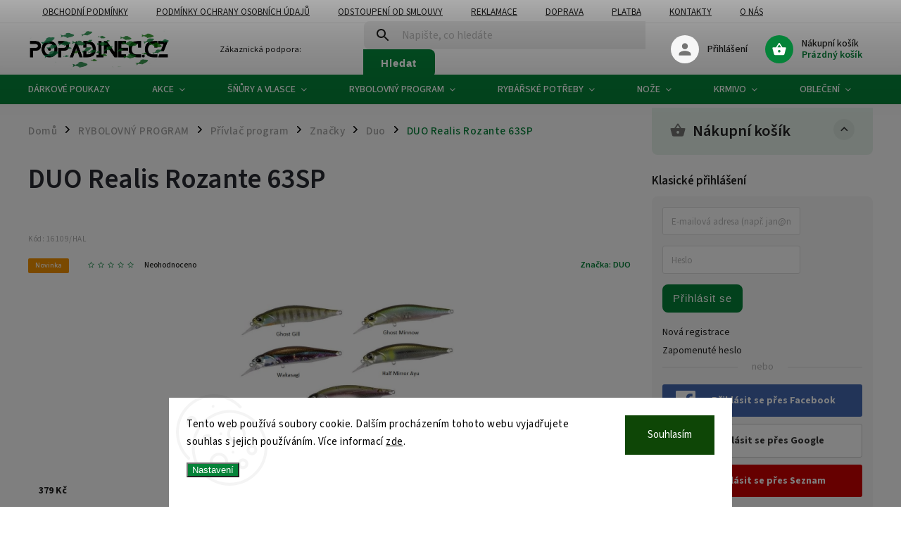

--- FILE ---
content_type: text/html; charset=utf-8
request_url: https://www.popadinec.cz/duo-realis-rozante-63sp/
body_size: 47108
content:
<!doctype html><html lang="cs" dir="ltr" class="header-background-light external-fonts-loaded"><head><meta charset="utf-8" /><meta name="viewport" content="width=device-width,initial-scale=1" /><title>DUO Realis Rozante 63SP - Popadinec.cz</title><link rel="preconnect" href="https://cdn.myshoptet.com" /><link rel="dns-prefetch" href="https://cdn.myshoptet.com" /><link rel="preload" href="https://cdn.myshoptet.com/prj/dist/master/cms/libs/jquery/jquery-1.11.3.min.js" as="script" /><link href="https://cdn.myshoptet.com/prj/dist/master/cms/templates/frontend_templates/shared/css/font-face/source-sans-3.css" rel="stylesheet"><link href="https://cdn.myshoptet.com/prj/dist/master/cms/templates/frontend_templates/shared/css/font-face/exo-2.css" rel="stylesheet"><script>
dataLayer = [];
dataLayer.push({'shoptet' : {
    "pageId": 3485,
    "pageType": "productDetail",
    "currency": "CZK",
    "currencyInfo": {
        "decimalSeparator": ",",
        "exchangeRate": 1,
        "priceDecimalPlaces": 2,
        "symbol": "K\u010d",
        "symbolLeft": 0,
        "thousandSeparator": " "
    },
    "language": "cs",
    "projectId": 405780,
    "product": {
        "id": 16109,
        "guid": "736c714e-399d-11ec-ba80-ecf4bbd76e50",
        "hasVariants": true,
        "codes": [
            {
                "code": "16109\/HAL",
                "quantity": "1",
                "stocks": [
                    {
                        "id": 1,
                        "quantity": "1"
                    },
                    {
                        "id": "ext",
                        "quantity": "0"
                    }
                ]
            },
            {
                "code": "16109\/GHO",
                "quantity": "0",
                "stocks": [
                    {
                        "id": 1,
                        "quantity": "0"
                    },
                    {
                        "id": "ext",
                        "quantity": "0"
                    }
                ]
            }
        ],
        "name": "DUO Realis Rozante 63SP",
        "appendix": "",
        "weight": "0",
        "manufacturer": "DUO",
        "manufacturerGuid": "1EF5333C4E0265D699EFDA0BA3DED3EE",
        "currentCategory": "Rybolovn\u00fd program | P\u0159\u00edvla\u010d program | Zna\u010dky | Duo",
        "currentCategoryGuid": "37297b8e-b4ef-11ec-ac23-ac1f6b0076ec",
        "defaultCategory": "Rybolovn\u00fd program | P\u0159\u00edvla\u010d program | Zna\u010dky | Duo",
        "defaultCategoryGuid": "37297b8e-b4ef-11ec-ac23-ac1f6b0076ec",
        "currency": "CZK",
        "priceWithVat": 379
    },
    "stocks": [
        {
            "id": 1,
            "title": "Ryb\u00e1\u0159sk\u00e9 pot\u0159eby-\u010cesk\u00e1 Kamenice",
            "isDeliveryPoint": 1,
            "visibleOnEshop": 1
        },
        {
            "id": "ext",
            "title": "Sklad",
            "isDeliveryPoint": 0,
            "visibleOnEshop": 1
        }
    ],
    "cartInfo": {
        "id": null,
        "freeShipping": false,
        "freeShippingFrom": 999,
        "leftToFreeGift": {
            "formattedPrice": "999 K\u010d",
            "priceLeft": 999
        },
        "freeGift": false,
        "leftToFreeShipping": {
            "priceLeft": 999,
            "dependOnRegion": 0,
            "formattedPrice": "999 K\u010d"
        },
        "discountCoupon": [],
        "getNoBillingShippingPrice": {
            "withoutVat": 0,
            "vat": 0,
            "withVat": 0
        },
        "cartItems": [],
        "taxMode": "ORDINARY"
    },
    "cart": [],
    "customer": {
        "priceRatio": 1,
        "priceListId": 1,
        "groupId": null,
        "registered": false,
        "mainAccount": false
    }
}});
dataLayer.push({'cookie_consent' : {
    "marketing": "denied",
    "analytics": "denied"
}});
document.addEventListener('DOMContentLoaded', function() {
    shoptet.consent.onAccept(function(agreements) {
        if (agreements.length == 0) {
            return;
        }
        dataLayer.push({
            'cookie_consent' : {
                'marketing' : (agreements.includes(shoptet.config.cookiesConsentOptPersonalisation)
                    ? 'granted' : 'denied'),
                'analytics': (agreements.includes(shoptet.config.cookiesConsentOptAnalytics)
                    ? 'granted' : 'denied')
            },
            'event': 'cookie_consent'
        });
    });
});
</script>

<!-- Google Tag Manager -->
<script>(function(w,d,s,l,i){w[l]=w[l]||[];w[l].push({'gtm.start':
new Date().getTime(),event:'gtm.js'});var f=d.getElementsByTagName(s)[0],
j=d.createElement(s),dl=l!='dataLayer'?'&l='+l:'';j.async=true;j.src=
'https://www.googletagmanager.com/gtm.js?id='+i+dl;f.parentNode.insertBefore(j,f);
})(window,document,'script','dataLayer','GTM-TT326HB');</script>
<!-- End Google Tag Manager -->

<meta property="og:type" content="website"><meta property="og:site_name" content="popadinec.cz"><meta property="og:url" content="https://www.popadinec.cz/duo-realis-rozante-63sp/"><meta property="og:title" content="DUO Realis Rozante 63SP - Popadinec.cz"><meta name="author" content="Popadinec.cz"><meta name="web_author" content="Shoptet.cz"><meta name="dcterms.rightsHolder" content="www.popadinec.cz"><meta name="robots" content="index,follow"><meta property="og:image" content="https://cdn.myshoptet.com/usr/www.popadinec.cz/user/shop/big/16109_d-rr77sp.png?672bdadf"><meta property="og:description" content="DUO Realis Rozante 63SP. Pulzy, které wobler DUO Realis Rozante vytváří svým pohybem, jsou spíše kratší, ale dráždivé, stejně jako u malých rybiček, které se snaží uniknout od hladového dravce. Jakmile se návnada dostane do zorného pole dravce, působí vibrace wobleru neodolatelně na jeho lovící instinkt. DUO Realis…"><meta name="description" content="DUO Realis Rozante 63SP. Pulzy, které wobler DUO Realis Rozante vytváří svým pohybem, jsou spíše kratší, ale dráždivé, stejně jako u malých rybiček, které se snaží uniknout od hladového dravce. Jakmile se návnada dostane do zorného pole dravce, působí vibrace wobleru neodolatelně na jeho lovící instinkt. DUO Realis…"><meta name="google-site-verification" content="Ch5WTgdj_cNajPrWZK2CE-UJcbW9mNfjdaDR2TYYUSo"><meta property="product:price:amount" content="379"><meta property="product:price:currency" content="CZK"><style>:root {--color-primary: #058339;--color-primary-h: 145;--color-primary-s: 93%;--color-primary-l: 27%;--color-primary-hover: #aa7942;--color-primary-hover-h: 32;--color-primary-hover-s: 44%;--color-primary-hover-l: 46%;--color-secondary: #916739;--color-secondary-h: 31;--color-secondary-s: 44%;--color-secondary-l: 40%;--color-secondary-hover: #aa7942;--color-secondary-hover-h: 32;--color-secondary-hover-s: 44%;--color-secondary-hover-l: 46%;--color-tertiary: #e87e72;--color-tertiary-h: 6;--color-tertiary-s: 72%;--color-tertiary-l: 68%;--color-tertiary-hover: #e86456;--color-tertiary-hover-h: 6;--color-tertiary-hover-s: 76%;--color-tertiary-hover-l: 62%;--color-header-background: #ffffff;--template-font: "Source Sans 3";--template-headings-font: "Exo 2";--header-background-url: none;--cookies-notice-background: #F8FAFB;--cookies-notice-color: #252525;--cookies-notice-button-hover: #27263f;--cookies-notice-link-hover: #3b3a5f;--templates-update-management-preview-mode-content: "Náhled aktualizací šablony je aktivní pro váš prohlížeč."}</style>
    <script>var shoptet = shoptet || {};</script>
    <script src="https://cdn.myshoptet.com/prj/dist/master/shop/dist/main-3g-header.js.05f199e7fd2450312de2.js"></script>
<!-- User include --><!-- service 852(492) html code header -->
<style>
#fb-root {display: none;}
.footer-links-icons {display:none;}
.not-working {background-color: black;color:white;width:100%;height:100%;position:fixed;top:0;left:0;z-index:9999999;text-align:center;padding:50px;}
</style>

<script src="https://ajax.googleapis.com/ajax/libs/webfont/1.6.26/webfont.js"></script>

<link rel="stylesheet" href="https://cdnjs.cloudflare.com/ajax/libs/twitter-bootstrap/4.4.1/css/bootstrap-grid.min.css" />
<link rel="stylesheet" href="https://code.jquery.com/ui/1.12.0/themes/smoothness/jquery-ui.css" />
<link rel="stylesheet" href="https://cdn.myshoptet.com/usr/shoptet.tomashlad.eu/user/documents/extras/shoptet-font/font.css"/>
<link rel="stylesheet" href="https://cdn.jsdelivr.net/npm/slick-carousel@1.8.1/slick/slick.css" />

<link rel="stylesheet" href="https://cdn.myshoptet.com/usr/shoptet.tomashlad.eu/user/documents/extras/adamin/animate.css">
<link rel="stylesheet" href="https://cdn.myshoptet.com/usr/shoptet.tomashlad.eu/user/documents/extras/adamin/screen.min.css?v31"/>

<style>
.top-navigation-bar .site-name {margin-bottom: 0;}
.extended-banner-link:empty {display:none;}
</style>
<!-- <link rel="stylesheet" href="https://cdn.myshoptet.com/usr/shoptet.tomashlad.eu/user/documents/extras/cookies-bar/styles.css?v=6"/> -->

<style>
.category-perex p img {max-width: 100%;height:auto;}
footer #formLogin .password-helper {display: block;}
.load-products {padding:10px 20px;border-radius:10px;}
.top-navigation-bar .container {max-height:32px;}
@media only screen and (max-width: 767px) {
.in-klient .sidebar.sidebar-left {display:block;}
.in-klient .sidebar-inner {padding-left:0;}
}
.dklabNaposledyZakoupiliCelkem {margin-top:20px !important;}
.in-index .products-block.products .slick-track {display:flex;}
.type-page .scroll-wrapper {overflow: auto;}
article img {max-width:100%;}
.in-znacka .page img {max-width: 100%;height: auto;}
.wrong-template {
    text-align: center;
    padding: 30px;
    background: #000;
    color: #fff;
    font-size: 20px;
    position: fixed;
    width: 100%;
    height: 100%;
    z-index: 99999999;
    top: 0;
    left: 0;
    padding-top: 20vh;
}
.wrong-template span {
    display: block;
    font-size: 15px;
    margin-top: 25px;
    opacity: 0.7;
}
.wrong-template span a {color: #fff; text-decoration: underline;}

#productDiscussion #discussion-form.visible-permanent {
    display: block;
    position: relative;
    max-height: unset;
    transform: none;
}

@media only screen and (min-width: 767px) {
#header .site-name img {
    max-width: 220px;
}
}
#products .dkLabFavouriteProductDiv ,.products .dkLabFavouriteProductDiv {display: none;}
footer .rate-wrapper .votes-wrap .vote-wrap a, footer .rate-wrapper .votes-wrap .vote-wrap .vote-name {color: black;}
footer .rate-wrapper .votes-wrap .vote-wrap .stars .star {top:-2px;}
.plus-gallery-wrap {display:flex;flex-flow:row wrap;}
.plus-gallery-wrap div.plus-gallery-item {margin-right:20px;margin-bottom:20px;}
.advancedOrder__buttons {display: flex;align-items: center;justify-content: center;margin-top: 20px;margin-bottom: 20px;}
.advancedOrder__buttons .next-step-back {
    display: inline-block !important;
    line-height: 38px;
    padding: 0 15px;
    min-height: 38px;
    background: transparent;
    color: var(--color-primary) !important;
    font-size: 14px;
    border: 1px solid var(--color-primary);
    margin-right: 15px;
    font-family: var(--template-font);
    font-size: 14px;
    font-weight: 400;
    cursor: pointer;
    font-size: 1.1em;
    border-radius: 8px;
}
.advancedOrder__buttons .next-step-back:hover {background: #f2f2f2;}
@media (max-width: 768px) {
.advancedOrder__buttons .next-step-back {margin: 0 auto}
}
.hp-ratings .admin-response {display: none;}
.popup-widget.cart-widget .remove-item {min-width:0;height:auto;}
.p-detail .p-image-wrapper img {object-fit:contain;}
.products-block.products .product a img, .p-detail .p-image-wrapper img, .search-whisperer img, .products-inline.products .product .image img, .advanced-parameter-inner img {height:auto;}
#footer .copyright .podpis {display:block !important;}
img {height: auto;}
.p-detail .p-image-wrapper img {height:auto;}
.carousel-inner {min-height:0 !important;}
</style>
<!-- api 427(81) html code header -->
<link rel="stylesheet" href="https://cdn.myshoptet.com/usr/api2.dklab.cz/user/documents/_doplnky/instagram/405780/14/405780_14.css" type="text/css" /><style>
        :root {
            --dklab-instagram-header-color: #000000;  
            --dklab-instagram-header-background: #DDDDDD;  
            --dklab-instagram-font-weight: 700;
            --dklab-instagram-font-size: 180%;
            --dklab-instagram-logoUrl: url(https://cdn.myshoptet.com/usr/api2.dklab.cz/user/documents/_doplnky/instagram/img/logo-duha.png); 
            --dklab-instagram-logo-size-width: 40px;
            --dklab-instagram-logo-size-height: 40px;                        
            --dklab-instagram-hover-content: 0;                        
            --dklab-instagram-padding: 0px;                        
            --dklab-instagram-border-color: #888888;
            
        }
        </style>
<!-- api 473(125) html code header -->

                <style>
                    #order-billing-methods .radio-wrapper[data-guid="0527eabe-9b1e-11ed-88b4-ac1f6b0076ec"]:not(.cggooglepay), #order-billing-methods .radio-wrapper[data-guid="792c971f-870b-11eb-ac23-ac1f6b0076ec"]:not(.cgapplepay) {
                        display: none;
                    }
                </style>
                <script type="text/javascript">
                    document.addEventListener('DOMContentLoaded', function() {
                        if (getShoptetDataLayer('pageType') === 'billingAndShipping') {
                            
                try {
                    if (window.ApplePaySession && window.ApplePaySession.canMakePayments()) {
                        document.querySelector('#order-billing-methods .radio-wrapper[data-guid="792c971f-870b-11eb-ac23-ac1f6b0076ec"]').classList.add('cgapplepay');
                    }
                } catch (err) {} 
            
                            
                const cgBaseCardPaymentMethod = {
                        type: 'CARD',
                        parameters: {
                            allowedAuthMethods: ["PAN_ONLY", "CRYPTOGRAM_3DS"],
                            allowedCardNetworks: [/*"AMEX", "DISCOVER", "INTERAC", "JCB",*/ "MASTERCARD", "VISA"]
                        }
                };
                
                function cgLoadScript(src, callback)
                {
                    var s,
                        r,
                        t;
                    r = false;
                    s = document.createElement('script');
                    s.type = 'text/javascript';
                    s.src = src;
                    s.onload = s.onreadystatechange = function() {
                        if ( !r && (!this.readyState || this.readyState == 'complete') )
                        {
                            r = true;
                            callback();
                        }
                    };
                    t = document.getElementsByTagName('script')[0];
                    t.parentNode.insertBefore(s, t);
                } 
                
                function cgGetGoogleIsReadyToPayRequest() {
                    return Object.assign(
                        {},
                        {
                            apiVersion: 2,
                            apiVersionMinor: 0
                        },
                        {
                            allowedPaymentMethods: [cgBaseCardPaymentMethod]
                        }
                    );
                }

                function onCgGooglePayLoaded() {
                    let paymentsClient = new google.payments.api.PaymentsClient({environment: 'PRODUCTION'});
                    paymentsClient.isReadyToPay(cgGetGoogleIsReadyToPayRequest()).then(function(response) {
                        if (response.result) {
                            document.querySelector('#order-billing-methods .radio-wrapper[data-guid="0527eabe-9b1e-11ed-88b4-ac1f6b0076ec"]').classList.add('cggooglepay');	 	 	 	 	 
                        }
                    })
                    .catch(function(err) {});
                }
                
                cgLoadScript('https://pay.google.com/gp/p/js/pay.js', onCgGooglePayLoaded);
            
                        }
                    });
                </script> 
                
<!-- api 779(420) html code header -->
<script async charset="utf-8" src="//app.notifikuj.cz/js/notifikuj.min.js?id=85f68d73-6b05-45ca-8b79-3bd618b4b77e"></script>
<!-- api 1610(1200) html code header -->
<script type="text/javascript" website-id="5AD5F866-8B0D-EF11-96F5-6045BDD9BD20" backend-url="https://popup-server.azurewebsites.net" id="notify-script" src="https://popup-server.azurewebsites.net/pixel/script"></script>
<!-- api 608(256) html code header -->
<link rel="stylesheet" href="https://cdn.myshoptet.com/usr/api2.dklab.cz/user/documents/_doplnky/bannery/405780/4697/405780_4697.css" type="text/css" /><style>
        :root {
            --dklab-bannery-b-hp-padding: 15px;
            --dklab-bannery-b-hp-box-padding: 0px;
            --dklab-bannery-b-hp-big-screen: 25%;
            --dklab-bannery-b-hp-medium-screen: 25%;
            --dklab-bannery-b-hp-small-screen: 33.333%;
            --dklab-bannery-b-hp-tablet-screen: 50%;
            --dklab-bannery-b-hp-mobile-screen: 50%;

            --dklab-bannery-i-hp-icon-color: #058339;
            --dklab-bannery-i-hp-color: #000000;
            --dklab-bannery-i-hp-background: #FFFFFF;            
            
            --dklab-bannery-i-d-icon-color: #000000;
            --dklab-bannery-i-d-color: #000000;
            --dklab-bannery-i-d-background: #FFFFFF;


            --dklab-bannery-i-hp-w-big-screen: 6;
            --dklab-bannery-i-hp-w-medium-screen: 6;
            --dklab-bannery-i-hp-w-small-screen: 6;
            --dklab-bannery-i-hp-w-tablet-screen: 6;
            --dklab-bannery-i-hp-w-mobile-screen: 3;
            
            --dklab-bannery-i-d-w-big-screen: 4;
            --dklab-bannery-i-d-w-medium-screen: 4;
            --dklab-bannery-i-d-w-small-screen: 4;
            --dklab-bannery-i-d-w-tablet-screen: 4;
            --dklab-bannery-i-d-w-mobile-screen: 2;

        }</style>
<!-- service 427(81) html code header -->
<link rel="stylesheet" href="https://cdn.myshoptet.com/usr/api2.dklab.cz/user/documents/_doplnky/instagram/font/instagramplus.css" type="text/css" />

<!-- service 608(256) html code header -->
<link rel="stylesheet" href="https://cdn.myshoptet.com/usr/api.dklab.cz/user/documents/fontawesome/css/all.css?v=1.02" type="text/css" />
<!-- service 708(354) html code header -->
<link href="https://cdn.myshoptet.com/usr/302565.myshoptet.com/user/documents/assets/gifts/fv-studio-app-gifts.css?25.4.29" rel="stylesheet">
<link href="https://cdn.myshoptet.com/usr/302565.myshoptet.com/user/documents/assets/gifts/fv-studio-app-gifts.Classic.css?25.4.29" rel="stylesheet">

<style>
.ordering-process.id--9 [id~=free-gift-wrapper] ul li:hover,
.ordering-process.id--9 [class~=free-gifts-wrapper] ul li:hover,
.content-window.cart-window [class~=free-gifts-wrapper] ul li:hover {
    border-color: #058339;
}

.ordering-process.id--9 [id~=free-gift-wrapper] ul li:not(.hidden-colorbox-visible),
.ordering-process.id--9 [class~=free-gifts-wrapper] ul li.active,
.content-window.cart-window [class~=free-gifts-wrapper] ul li.active {
    border-color: #058339;
    border-width: 2px;
}

.fvstudio-delivery-info-single-gift {
border-color: #058339;
}

</style>
<!-- service 731(376) html code header -->
<link rel="preconnect" href="https://image.pobo.cz/" crossorigin>
<link rel="stylesheet" href="https://image.pobo.cz/assets/fix-header.css?v=10" media="print" onload="this.media='all'">
<script src="https://image.pobo.cz/assets/fix-header.js"></script>


<!-- project html code header -->
<script>
    hpCategoriesUrl = "hp-kategorie";
</script>
<meta name="facebook-domain-verification" content="jih1yopouw3hb5ijuow0xhz5gch7zv" />
<style>
#footer .copyright {
  display: none !important;
}
@media(min-width:992px){
.type-category .products-block.products .product {
    width: 25% !important;
}
.navigation-in > ul > li.ext > ul > li > a {
    width: 100px !important;
    padding: 0px 0px 0px 0px !important;
}
.navigation-in > ul > li.ext > ul > li > a img {
    max-width: 98px !important;
    max-height: 98px !important;
}
}
</style>
<!-- Google Tag Manager -->
<script>(function(w,d,s,l,i){w[l]=w[l]||[];w[l].push({'gtm.start':
new Date().getTime(),event:'gtm.js'});var f=d.getElementsByTagName(s)[0],
j=d.createElement(s),dl=l!='dataLayer'?'&l='+l:'';j.async=true;j.src=
'https://www.googletagmanager.com/gtm.js?id='+i+dl;f.parentNode.insertBefore(j,f);
})(window,document,'script','dataLayer','GTM-T3G9FZJV');</script>
<!-- End Google Tag Manager -->
<meta name="google-site-verification" content="0fv3FLIdiHma9b-jtxfPMAeyjHg_xMwR_0ayAc2E8C0" />
<!-- /User include --><link rel="shortcut icon" href="/favicon.ico" type="image/x-icon" /><link rel="canonical" href="https://www.popadinec.cz/duo-2/duo-realis-rozante-63sp/" />    <script>
        var _hwq = _hwq || [];
        _hwq.push(['setKey', 'CD81546EDBACAE59B6E8CB3B9BE0EE41']);
        _hwq.push(['setTopPos', '150']);
        _hwq.push(['showWidget', '21']);
        (function() {
            var ho = document.createElement('script');
            ho.src = 'https://cz.im9.cz/direct/i/gjs.php?n=wdgt&sak=CD81546EDBACAE59B6E8CB3B9BE0EE41';
            var s = document.getElementsByTagName('script')[0]; s.parentNode.insertBefore(ho, s);
        })();
    </script>
    <!-- Global site tag (gtag.js) - Google Analytics -->
    <script async src="https://www.googletagmanager.com/gtag/js?id=G-4EJ4V0Z5EZ"></script>
    <script>
        
        window.dataLayer = window.dataLayer || [];
        function gtag(){dataLayer.push(arguments);}
        

                    console.debug('default consent data');

            gtag('consent', 'default', {"ad_storage":"denied","analytics_storage":"denied","ad_user_data":"denied","ad_personalization":"denied","wait_for_update":500});
            dataLayer.push({
                'event': 'default_consent'
            });
        
        gtag('js', new Date());

        
                gtag('config', 'G-4EJ4V0Z5EZ', {"groups":"GA4","send_page_view":false,"content_group":"productDetail","currency":"CZK","page_language":"cs"});
        
                gtag('config', 'AW-376193614');
        
        
        
        
        
                    gtag('event', 'page_view', {"send_to":"GA4","page_language":"cs","content_group":"productDetail","currency":"CZK"});
        
                gtag('set', 'currency', 'CZK');

        gtag('event', 'view_item', {
            "send_to": "UA",
            "items": [
                {
                    "id": "16109\/HAL",
                    "name": "DUO Realis Rozante 63SP",
                    "category": "Rybolovn\u00fd program \/ P\u0159\u00edvla\u010d program \/ Zna\u010dky \/ Duo",
                                        "brand": "DUO",
                                                            "variant": "Barva: Half Mirror AYU",
                                        "price": 313.22
                }
            ]
        });
        
        
        
        
        
                    gtag('event', 'view_item', {"send_to":"GA4","page_language":"cs","content_group":"productDetail","value":313.22000000000003,"currency":"CZK","items":[{"item_id":"16109\/HAL","item_name":"DUO Realis Rozante 63SP","item_brand":"DUO","item_category":"Rybolovn\u00fd program","item_category2":"P\u0159\u00edvla\u010d program","item_category3":"Zna\u010dky","item_category4":"Duo","item_variant":"16109\/HAL~Barva: Half Mirror AYU","price":313.22000000000003,"quantity":1,"index":0}]});
        
        
        
        
        
        
        
        document.addEventListener('DOMContentLoaded', function() {
            if (typeof shoptet.tracking !== 'undefined') {
                for (var id in shoptet.tracking.bannersList) {
                    gtag('event', 'view_promotion', {
                        "send_to": "UA",
                        "promotions": [
                            {
                                "id": shoptet.tracking.bannersList[id].id,
                                "name": shoptet.tracking.bannersList[id].name,
                                "position": shoptet.tracking.bannersList[id].position
                            }
                        ]
                    });
                }
            }

            shoptet.consent.onAccept(function(agreements) {
                if (agreements.length !== 0) {
                    console.debug('gtag consent accept');
                    var gtagConsentPayload =  {
                        'ad_storage': agreements.includes(shoptet.config.cookiesConsentOptPersonalisation)
                            ? 'granted' : 'denied',
                        'analytics_storage': agreements.includes(shoptet.config.cookiesConsentOptAnalytics)
                            ? 'granted' : 'denied',
                                                                                                'ad_user_data': agreements.includes(shoptet.config.cookiesConsentOptPersonalisation)
                            ? 'granted' : 'denied',
                        'ad_personalization': agreements.includes(shoptet.config.cookiesConsentOptPersonalisation)
                            ? 'granted' : 'denied',
                        };
                    console.debug('update consent data', gtagConsentPayload);
                    gtag('consent', 'update', gtagConsentPayload);
                    dataLayer.push(
                        { 'event': 'update_consent' }
                    );
                }
            });
        });
    </script>
<script>
    (function(t, r, a, c, k, i, n, g) { t['ROIDataObject'] = k;
    t[k]=t[k]||function(){ (t[k].q=t[k].q||[]).push(arguments) },t[k].c=i;n=r.createElement(a),
    g=r.getElementsByTagName(a)[0];n.async=1;n.src=c;g.parentNode.insertBefore(n,g)
    })(window, document, 'script', '//www.heureka.cz/ocm/sdk.js?source=shoptet&version=2&page=product_detail', 'heureka', 'cz');

    heureka('set_user_consent', 0);
</script>
</head><body class="desktop id-3485 in-duo-2 template-11 type-product type-detail multiple-columns-body columns-mobile-2 columns-3 blank-mode blank-mode-css ums_forms_redesign--off ums_a11y_category_page--on ums_discussion_rating_forms--off ums_flags_display_unification--on ums_a11y_login--off mobile-header-version-0">
        <div id="fb-root"></div>
        <script>
            window.fbAsyncInit = function() {
                FB.init({
//                    appId            : 'your-app-id',
                    autoLogAppEvents : true,
                    xfbml            : true,
                    version          : 'v19.0'
                });
            };
        </script>
        <script async defer crossorigin="anonymous" src="https://connect.facebook.net/cs_CZ/sdk.js"></script>
<!-- Google Tag Manager (noscript) -->
<noscript><iframe src="https://www.googletagmanager.com/ns.html?id=GTM-TT326HB"
height="0" width="0" style="display:none;visibility:hidden"></iframe></noscript>
<!-- End Google Tag Manager (noscript) -->

    <div class="siteCookies siteCookies--bottom siteCookies--light js-siteCookies" role="dialog" data-testid="cookiesPopup" data-nosnippet>
        <div class="siteCookies__form">
            <div class="siteCookies__content">
                <div class="siteCookies__text">
                    Tento web používá soubory cookie. Dalším procházením tohoto webu vyjadřujete souhlas s jejich používáním. Více informací <a href="http://www.popadinec.cz/podminky-ochrany-osobnich-udaju/" target="\">zde</a>.
                </div>
                <p class="siteCookies__links">
                    <button class="siteCookies__link js-cookies-settings" aria-label="Nastavení cookies" data-testid="cookiesSettings">Nastavení</button>
                </p>
            </div>
            <div class="siteCookies__buttonWrap">
                                <button class="siteCookies__button js-cookiesConsentSubmit" value="all" aria-label="Přijmout cookies" data-testid="buttonCookiesAccept">Souhlasím</button>
            </div>
        </div>
        <script>
            document.addEventListener("DOMContentLoaded", () => {
                const siteCookies = document.querySelector('.js-siteCookies');
                document.addEventListener("scroll", shoptet.common.throttle(() => {
                    const st = document.documentElement.scrollTop;
                    if (st > 1) {
                        siteCookies.classList.add('siteCookies--scrolled');
                    } else {
                        siteCookies.classList.remove('siteCookies--scrolled');
                    }
                }, 100));
            });
        </script>
    </div>
<a href="#content" class="skip-link sr-only">Přejít na obsah</a><div class="overall-wrapper"><div class="user-action"><div class="container"><div class="user-action-in"><div class="user-action-login popup-widget login-widget"><div class="popup-widget-inner"><h2 id="loginHeading">Přihlášení k vašemu účtu</h2><div id="customerLogin"><form action="/action/Customer/Login/" method="post" id="formLoginIncluded" class="csrf-enabled formLogin" data-testid="formLogin"><input type="hidden" name="referer" value="" /><div class="form-group"><div class="input-wrapper email js-validated-element-wrapper no-label"><input type="email" name="email" class="form-control" autofocus placeholder="E-mailová adresa (např. jan@novak.cz)" data-testid="inputEmail" autocomplete="email" required /></div></div><div class="form-group"><div class="input-wrapper password js-validated-element-wrapper no-label"><input type="password" name="password" class="form-control" placeholder="Heslo" data-testid="inputPassword" autocomplete="current-password" required /><span class="no-display">Nemůžete vyplnit toto pole</span><input type="text" name="surname" value="" class="no-display" /></div></div><div class="form-group"><div class="login-wrapper"><button type="submit" class="btn btn-secondary btn-text btn-login" data-testid="buttonSubmit">Přihlásit se</button><div class="password-helper"><a href="/registrace/" data-testid="signup" rel="nofollow">Nová registrace</a><a href="/klient/zapomenute-heslo/" rel="nofollow">Zapomenuté heslo</a></div></div></div><div class="social-login-buttons"><div class="social-login-buttons-divider"><span>nebo</span></div><div class="form-group"><a href="/action/Social/login/?provider=Facebook" class="login-btn facebook" rel="nofollow"><span class="login-facebook-icon"></span><strong>Přihlásit se přes Facebook</strong></a></div><div class="form-group"><a href="/action/Social/login/?provider=Google" class="login-btn google" rel="nofollow"><span class="login-google-icon"></span><strong>Přihlásit se přes Google</strong></a></div><div class="form-group"><a href="/action/Social/login/?provider=Seznam" class="login-btn seznam" rel="nofollow"><span class="login-seznam-icon"></span><strong>Přihlásit se přes Seznam</strong></a></div></div></form>
</div></div></div>
    <div id="cart-widget" class="user-action-cart popup-widget cart-widget loader-wrapper" data-testid="popupCartWidget" role="dialog" aria-hidden="true"><div class="popup-widget-inner cart-widget-inner place-cart-here"><div class="loader-overlay"><div class="loader"></div></div></div><div class="cart-widget-button"><a href="/kosik/" class="btn btn-conversion" id="continue-order-button" rel="nofollow" data-testid="buttonNextStep">Pokračovat do košíku</a></div></div></div>
</div></div><div class="top-navigation-bar" data-testid="topNavigationBar">

    <div class="container">

        <div class="top-navigation-contacts">
            <strong>Zákaznická podpora:</strong><a href="mailto:prodejna@popadinec.cz" class="project-email" data-testid="contactboxEmail"><span>prodejna@popadinec.cz</span></a>        </div>

                            <div class="top-navigation-menu">
                <div class="top-navigation-menu-trigger"></div>
                <ul class="top-navigation-bar-menu">
                                            <li class="top-navigation-menu-item-39">
                            <a href="/clanky/obchodni-podminky/">Obchodní podmínky</a>
                        </li>
                                            <li class="top-navigation-menu-item-691">
                            <a href="/clanky/podminky-ochrany-osobnich-udaju/">Podmínky ochrany osobních údajů </a>
                        </li>
                                            <li class="top-navigation-menu-item-2234">
                            <a href="/clanky/odstoupeni-od-smloouvy/">Odstoupení od smlouvy</a>
                        </li>
                                            <li class="top-navigation-menu-item-2237">
                            <a href="/clanky/reklamace/">Reklamace</a>
                        </li>
                                            <li class="top-navigation-menu-item-2240">
                            <a href="/clanky/doprava/">Doprava</a>
                        </li>
                                            <li class="top-navigation-menu-item-2243">
                            <a href="/clanky/platba/">Platba</a>
                        </li>
                                            <li class="top-navigation-menu-item-29">
                            <a href="/clanky/kontakty/">Kontakty</a>
                        </li>
                                            <li class="top-navigation-menu-item-2261">
                            <a href="/clanky/o-nas/">O nás</a>
                        </li>
                                            <li class="top-navigation-menu-item-2711">
                            <a href="/clanky/vernostni-program/">Věrnostní Program</a>
                        </li>
                                    </ul>
                <ul class="top-navigation-bar-menu-helper"></ul>
            </div>
        
        <div class="top-navigation-tools top-navigation-tools--language">
            <div class="responsive-tools">
                <a href="#" class="toggle-window" data-target="search" aria-label="Hledat" data-testid="linkSearchIcon"></a>
                                                            <a href="#" class="toggle-window" data-target="login"></a>
                                                    <a href="#" class="toggle-window" data-target="navigation" aria-label="Menu" data-testid="hamburgerMenu"></a>
            </div>
                        <a href="/login/?backTo=%2Fduo-realis-rozante-63sp%2F" class="top-nav-button top-nav-button-login primary login toggle-window" data-target="login" data-testid="signin" rel="nofollow"><span>Přihlášení</span></a>        </div>

    </div>

</div>
<header id="header"><div class="container navigation-wrapper">
    <div class="header-top">
        <div class="site-name-wrapper">
            <div class="site-name"><a href="/" data-testid="linkWebsiteLogo"><img src="https://cdn.myshoptet.com/usr/www.popadinec.cz/user/logos/logo_popadinec-3.png" alt="Popadinec.cz" fetchpriority="low" /></a></div>        </div>
        <div class="search" itemscope itemtype="https://schema.org/WebSite">
            <meta itemprop="headline" content="Duo"/><meta itemprop="url" content="https://www.popadinec.cz"/><meta itemprop="text" content="DUO Realis Rozante 63SP. Pulzy, které wobler DUO Realis Rozante vytváří svým pohybem, jsou spíše kratší, ale dráždivé, stejně jako u malých rybiček, které se snaží uniknout od hladového dravce. Jakmile se návnada dostane do zorného pole dravce, působí vibrace wobleru neodolatelně na jeho lovící instinkt. DUO Realis..."/>            <form action="/action/ProductSearch/prepareString/" method="post"
    id="formSearchForm" class="search-form compact-form js-search-main"
    itemprop="potentialAction" itemscope itemtype="https://schema.org/SearchAction" data-testid="searchForm">
    <fieldset>
        <meta itemprop="target"
            content="https://www.popadinec.cz/vyhledavani/?string={string}"/>
        <input type="hidden" name="language" value="cs"/>
        
            
<input
    type="search"
    name="string"
        class="query-input form-control search-input js-search-input"
    placeholder="Napište, co hledáte"
    autocomplete="off"
    required
    itemprop="query-input"
    aria-label="Vyhledávání"
    data-testid="searchInput"
>
            <button type="submit" class="btn btn-default" data-testid="searchBtn">Hledat</button>
        
    </fieldset>
</form>
        </div>
        <div class="navigation-buttons">
                
    <a href="/kosik/" class="btn btn-icon toggle-window cart-count" data-target="cart" data-hover="true" data-redirect="true" data-testid="headerCart" rel="nofollow" aria-haspopup="dialog" aria-expanded="false" aria-controls="cart-widget">
        
                <span class="sr-only">Nákupní košík</span>
        
            <span class="cart-price visible-lg-inline-block" data-testid="headerCartPrice">
                                    Prázdný košík                            </span>
        
    
            </a>
        </div>
    </div>
    <nav id="navigation" aria-label="Hlavní menu" data-collapsible="true"><div class="navigation-in menu"><ul class="menu-level-1" role="menubar" data-testid="headerMenuItems"><li class="menu-item-1367" role="none"><a href="/kategorie/rybarske-potreby-darkove-poukazy/" data-testid="headerMenuItem" role="menuitem" aria-expanded="false"><b>DÁRKOVÉ POUKAZY</b></a></li>
<li class="menu-item-1064 ext" role="none"><a href="/kategorie/akce/" data-testid="headerMenuItem" role="menuitem" aria-haspopup="true" aria-expanded="false"><b>AKCE</b><span class="submenu-arrow"></span></a><ul class="menu-level-2" aria-label="AKCE" tabindex="-1" role="menu"><li class="menu-item-4247 has-third-level" role="none"><a href="/kategorie/akcni-zbozi/" class="menu-image" data-testid="headerMenuItem" tabindex="-1" aria-hidden="true"><img src="data:image/svg+xml,%3Csvg%20width%3D%22140%22%20height%3D%22100%22%20xmlns%3D%22http%3A%2F%2Fwww.w3.org%2F2000%2Fsvg%22%3E%3C%2Fsvg%3E" alt="" aria-hidden="true" width="140" height="100"  data-src="https://cdn.myshoptet.com/usr/www.popadinec.cz/user/categories/thumb/akce_32909_plzensko_h.jpg" fetchpriority="low" /></a><div><a href="/kategorie/akcni-zbozi/" data-testid="headerMenuItem" role="menuitem"><span>Akční Zboží</span></a>
                                                    <ul class="menu-level-3" role="menu">
                                                                    <li class="menu-item-3419" role="none">
                                        <a href="/kategorie/navijaky-7/" data-testid="headerMenuItem" role="menuitem">
                                            Navijáky AKCE</a>,                                    </li>
                                                                    <li class="menu-item-3425" role="none">
                                        <a href="/kategorie/hlasice-akce/" data-testid="headerMenuItem" role="menuitem">
                                            Hlásiče AKCE</a>,                                    </li>
                                                                    <li class="menu-item-3440" role="none">
                                        <a href="/kategorie/obuv-a-obleceni-akce/" data-testid="headerMenuItem" role="menuitem">
                                            Obuv a Oblečení AKCE</a>,                                    </li>
                                                                    <li class="menu-item-3437" role="none">
                                        <a href="/kategorie/snury-a-vlasce-akce/" data-testid="headerMenuItem" role="menuitem">
                                            Šňůry a Vlasce AKCE</a>,                                    </li>
                                                                    <li class="menu-item-3953" role="none">
                                        <a href="/kategorie/1-1-akce/" data-testid="headerMenuItem" role="menuitem">
                                            1+1 AKCE</a>,                                    </li>
                                                                    <li class="menu-item-3449" role="none">
                                        <a href="/kategorie/pruty-akce/" data-testid="headerMenuItem" role="menuitem">
                                            Pruty AKCE</a>                                    </li>
                                                            </ul>
                        </div></li><li class="menu-item-3431" role="none"><a href="/kategorie/pece-o-ulovek-akce/" class="menu-image" data-testid="headerMenuItem" tabindex="-1" aria-hidden="true"><img src="data:image/svg+xml,%3Csvg%20width%3D%22140%22%20height%3D%22100%22%20xmlns%3D%22http%3A%2F%2Fwww.w3.org%2F2000%2Fsvg%22%3E%3C%2Fsvg%3E" alt="" aria-hidden="true" width="140" height="100"  data-src="https://cdn.myshoptet.com/usr/www.popadinec.cz/user/categories/thumb/6812b21f-6179-4df8-bd1b-a315e2ed9af3-1.jpeg" fetchpriority="low" /></a><div><a href="/kategorie/pece-o-ulovek-akce/" data-testid="headerMenuItem" role="menuitem"><span>Péče o úlovek AKCE</span></a>
                        </div></li></ul></li>
<li class="menu-item-1844 ext" role="none"><a href="/kategorie/snury-a-vlasce/" data-testid="headerMenuItem" role="menuitem" aria-haspopup="true" aria-expanded="false"><b>ŠŇŮRY A VLASCE</b><span class="submenu-arrow"></span></a><ul class="menu-level-2" aria-label="ŠŇŮRY A VLASCE" tabindex="-1" role="menu"><li class="menu-item-1853 has-third-level" role="none"><a href="/kategorie/rybarske-snury-a-vlasce-z-navijecky/" class="menu-image" data-testid="headerMenuItem" tabindex="-1" aria-hidden="true"><img src="data:image/svg+xml,%3Csvg%20width%3D%22140%22%20height%3D%22100%22%20xmlns%3D%22http%3A%2F%2Fwww.w3.org%2F2000%2Fsvg%22%3E%3C%2Fsvg%3E" alt="" aria-hidden="true" width="140" height="100"  data-src="https://cdn.myshoptet.com/usr/www.popadinec.cz/user/categories/thumb/8d39070a-bf06-4fcd-9d40-631e4da978a9.jpeg" fetchpriority="low" /></a><div><a href="/kategorie/rybarske-snury-a-vlasce-z-navijecky/" data-testid="headerMenuItem" role="menuitem"><span>Rybářské šňůry a vlasce z NAVÍJEČKY</span></a>
                                                    <ul class="menu-level-3" role="menu">
                                                                    <li class="menu-item-1874" role="none">
                                        <a href="/kategorie/snury-a-vlasce-rybarske-snury-vlasce-z-navijecky-vlasce-z-navijecky/" data-testid="headerMenuItem" role="menuitem">
                                            Vlasce z navíječky</a>,                                    </li>
                                                                    <li class="menu-item-1847" role="none">
                                        <a href="/kategorie/snury-a-vlasce-rybarske-snury-vlasce-z-navijecky-snury-z-navijecky/" data-testid="headerMenuItem" role="menuitem">
                                            Šnůry z navíječky</a>,                                    </li>
                                                                    <li class="menu-item-2255" role="none">
                                        <a href="/kategorie/civky-na-motani/" data-testid="headerMenuItem" role="menuitem">
                                            Cívky na namotání</a>                                    </li>
                                                            </ul>
                        </div></li><li class="menu-item-2096 has-third-level" role="none"><a href="/kategorie/rybarske-vlasce-a-snury-na-civce/" class="menu-image" data-testid="headerMenuItem" tabindex="-1" aria-hidden="true"><img src="data:image/svg+xml,%3Csvg%20width%3D%22140%22%20height%3D%22100%22%20xmlns%3D%22http%3A%2F%2Fwww.w3.org%2F2000%2Fsvg%22%3E%3C%2Fsvg%3E" alt="" aria-hidden="true" width="140" height="100"  data-src="https://cdn.myshoptet.com/usr/www.popadinec.cz/user/categories/thumb/d7995603-b1cf-462a-bc06-ef8737d0a534-1.jpeg" fetchpriority="low" /></a><div><a href="/kategorie/rybarske-vlasce-a-snury-na-civce/" data-testid="headerMenuItem" role="menuitem"><span>Rybářské vlasce a šňůry na CÍVCE</span></a>
                                                    <ul class="menu-level-3" role="menu">
                                                                    <li class="menu-item-4365" role="none">
                                        <a href="/kategorie/snury-na-civce/" data-testid="headerMenuItem" role="menuitem">
                                            Šňůry na cívce</a>,                                    </li>
                                                                    <li class="menu-item-4362" role="none">
                                        <a href="/kategorie/vlasce-na-civce/" data-testid="headerMenuItem" role="menuitem">
                                            Vlasce na cívce</a>,                                    </li>
                                                                    <li class="menu-item-1976" role="none">
                                        <a href="/kategorie/snury-a-vlasce-rybarske-vlasce-snury--civky--sokovy-navazc/" data-testid="headerMenuItem" role="menuitem">
                                            Šokový návazec</a>,                                    </li>
                                                                    <li class="menu-item-2429" role="none">
                                        <a href="/kategorie/fluocarbon/" data-testid="headerMenuItem" role="menuitem">
                                            Fluocarbon</a>,                                    </li>
                                                                    <li class="menu-item-4301" role="none">
                                        <a href="/kategorie/technicky-vlasec--zaluzie/" data-testid="headerMenuItem" role="menuitem">
                                            Technický vlasec (Žaluzie)</a>                                    </li>
                                                            </ul>
                        </div></li></ul></li>
<li class="menu-item-1277 ext" role="none"><a href="/kategorie/rybolovny-program/" data-testid="headerMenuItem" role="menuitem" aria-haspopup="true" aria-expanded="false"><b>RYBOLOVNÝ PROGRAM</b><span class="submenu-arrow"></span></a><ul class="menu-level-2" aria-label="RYBOLOVNÝ PROGRAM" tabindex="-1" role="menu"><li class="menu-item-1034 has-third-level" role="none"><a href="/kategorie/rybolovny-program-kaprovy-program/" class="menu-image" data-testid="headerMenuItem" tabindex="-1" aria-hidden="true"><img src="data:image/svg+xml,%3Csvg%20width%3D%22140%22%20height%3D%22100%22%20xmlns%3D%22http%3A%2F%2Fwww.w3.org%2F2000%2Fsvg%22%3E%3C%2Fsvg%3E" alt="" aria-hidden="true" width="140" height="100"  data-src="https://cdn.myshoptet.com/usr/www.popadinec.cz/user/categories/thumb/11fe5d95-0f4e-494d-8bd2-23f3d0b0f4f6.jpeg" fetchpriority="low" /></a><div><a href="/kategorie/rybolovny-program-kaprovy-program/" data-testid="headerMenuItem" role="menuitem"><span>Kaprový program</span></a>
                                                    <ul class="menu-level-3" role="menu">
                                                                    <li class="menu-item-2612" role="none">
                                        <a href="/kategorie/navijaky-2/" data-testid="headerMenuItem" role="menuitem">
                                            Navijáky</a>,                                    </li>
                                                                    <li class="menu-item-2600" role="none">
                                        <a href="/kategorie/pruty-2/" data-testid="headerMenuItem" role="menuitem">
                                            Pruty</a>,                                    </li>
                                                                    <li class="menu-item-3830" role="none">
                                        <a href="/kategorie/stojany-a-prislusenstvi/" data-testid="headerMenuItem" role="menuitem">
                                            Stojany a příslušenství</a>,                                    </li>
                                                                    <li class="menu-item-3833" role="none">
                                        <a href="/kategorie/hlasice-a-swingery/" data-testid="headerMenuItem" role="menuitem">
                                            Hlásiče a swingery</a>,                                    </li>
                                                                    <li class="menu-item-3797" role="none">
                                        <a href="/kategorie/pece-o-ulovek/" data-testid="headerMenuItem" role="menuitem">
                                            Péče o úlovek</a>,                                    </li>
                                                                    <li class="menu-item-3053" role="none">
                                        <a href="/kategorie/bizuterie/" data-testid="headerMenuItem" role="menuitem">
                                            Bižuterie</a>,                                    </li>
                                                                    <li class="menu-item-3779" role="none">
                                        <a href="/kategorie/zakrmovani/" data-testid="headerMenuItem" role="menuitem">
                                            Zakrmování</a>,                                    </li>
                                                                    <li class="menu-item-3836" role="none">
                                        <a href="/kategorie/snury-a-vlasce-2/" data-testid="headerMenuItem" role="menuitem">
                                            Šňůry a vlasce</a>,                                    </li>
                                                                    <li class="menu-item-3842" role="none">
                                        <a href="/kategorie/pouzdra-na-pruty/" data-testid="headerMenuItem" role="menuitem">
                                            Pouzdra na pruty</a>,                                    </li>
                                                                    <li class="menu-item-3839" role="none">
                                        <a href="/kategorie/tasky--pouzdra--zasobniky/" data-testid="headerMenuItem" role="menuitem">
                                            Tašky, pouzdra, zásobníky</a>,                                    </li>
                                                                    <li class="menu-item-2738" role="none">
                                        <a href="/kategorie/naprstnik-na-hazeni-2/" data-testid="headerMenuItem" role="menuitem">
                                            Náprstník na házení</a>,                                    </li>
                                                                    <li class="menu-item-3965" role="none">
                                        <a href="/kategorie/pva-2/" data-testid="headerMenuItem" role="menuitem">
                                            PVA</a>                                    </li>
                                                            </ul>
                        </div></li><li class="menu-item-1718 has-third-level" role="none"><a href="/kategorie/rybolovny-program-privlac-program/" class="menu-image" data-testid="headerMenuItem" tabindex="-1" aria-hidden="true"><img src="data:image/svg+xml,%3Csvg%20width%3D%22140%22%20height%3D%22100%22%20xmlns%3D%22http%3A%2F%2Fwww.w3.org%2F2000%2Fsvg%22%3E%3C%2Fsvg%3E" alt="" aria-hidden="true" width="140" height="100"  data-src="https://cdn.myshoptet.com/usr/www.popadinec.cz/user/categories/thumb/1a4f5d94-ec2e-4033-8c3e-6a711e06102d.jpeg" fetchpriority="low" /></a><div><a href="/kategorie/rybolovny-program-privlac-program/" data-testid="headerMenuItem" role="menuitem"><span>Přívlač program</span></a>
                                                    <ul class="menu-level-3" role="menu">
                                                                    <li class="menu-item-3473" role="none">
                                        <a href="/kategorie/znacky/" data-testid="headerMenuItem" role="menuitem">
                                            Značky</a>,                                    </li>
                                                                    <li class="menu-item-2642" role="none">
                                        <a href="/kategorie/pruty-5/" data-testid="headerMenuItem" role="menuitem">
                                            Pruty</a>,                                    </li>
                                                                    <li class="menu-item-2663" role="none">
                                        <a href="/kategorie/navijaky-5/" data-testid="headerMenuItem" role="menuitem">
                                            Navijáky</a>,                                    </li>
                                                                    <li class="menu-item-3545" role="none">
                                        <a href="/kategorie/woblery/" data-testid="headerMenuItem" role="menuitem">
                                            Woblery</a>,                                    </li>
                                                                    <li class="menu-item-2090" role="none">
                                        <a href="/kategorie/rybolovny-program-privlac-program-vlaceci-nastrahy/" data-testid="headerMenuItem" role="menuitem">
                                            Vláčecí nástrahy</a>,                                    </li>
                                                                    <li class="menu-item-1721" role="none">
                                        <a href="/kategorie/rybolovny-program-privlac-program-kleste--gafy/" data-testid="headerMenuItem" role="menuitem">
                                            Kleště, gafy</a>,                                    </li>
                                                                    <li class="menu-item-1724" role="none">
                                        <a href="/kategorie/rybolovny-program-privlac-program-otvirac-tlam/" data-testid="headerMenuItem" role="menuitem">
                                            Otvírač tlam, nůžky</a>,                                    </li>
                                                                    <li class="menu-item-1604" role="none">
                                        <a href="/kategorie/lanka-stinger/" data-testid="headerMenuItem" role="menuitem">
                                            Lanka</a>,                                    </li>
                                                                    <li class="menu-item-1949" role="none">
                                        <a href="/kategorie/rybolovny-program-privlac-program-trojhacky/" data-testid="headerMenuItem" role="menuitem">
                                            Trojháčky</a>,                                    </li>
                                                                    <li class="menu-item-1952" role="none">
                                        <a href="/kategorie/rybolovny-program-privlac-program-jig--ceburasky--specialni/" data-testid="headerMenuItem" role="menuitem">
                                            Jig ,čeburašky  + speciální</a>,                                    </li>
                                                                    <li class="menu-item-1967" role="none">
                                        <a href="/kategorie/rybolovny-program-privlac-program-fluocarbon/" data-testid="headerMenuItem" role="menuitem">
                                            Fluocarbon</a>,                                    </li>
                                                                    <li class="menu-item-1943" role="none">
                                        <a href="/kategorie/rybolovny-program-privlac-program-clipy-ruzne-doplnky/" data-testid="headerMenuItem" role="menuitem">
                                            Clipy různé doplnky</a>,                                    </li>
                                                                    <li class="menu-item-2411" role="none">
                                        <a href="/kategorie/karabinky--krouzky/" data-testid="headerMenuItem" role="menuitem">
                                            Karabinky, kroužky</a>,                                    </li>
                                                                    <li class="menu-item-2420" role="none">
                                        <a href="/kategorie/podberaky/" data-testid="headerMenuItem" role="menuitem">
                                            Podběráky</a>,                                    </li>
                                                                    <li class="menu-item-2432" role="none">
                                        <a href="/kategorie/ochrana-prutu/" data-testid="headerMenuItem" role="menuitem">
                                            Ochrana prutu</a>,                                    </li>
                                                                    <li class="menu-item-2435" role="none">
                                        <a href="/kategorie/vychytavky/" data-testid="headerMenuItem" role="menuitem">
                                            Vychytávky</a>,                                    </li>
                                                                    <li class="menu-item-2441" role="none">
                                        <a href="/kategorie/tasky-privlac/" data-testid="headerMenuItem" role="menuitem">
                                            Tašky přívlač</a>,                                    </li>
                                                                    <li class="menu-item-2444" role="none">
                                        <a href="/kategorie/krabicky-privlac/" data-testid="headerMenuItem" role="menuitem">
                                            Krabičky přívlač</a>                                    </li>
                                                            </ul>
                        </div></li><li class="menu-item-2132 has-third-level" role="none"><a href="/kategorie/rybolovny-program-feeder-program/" class="menu-image" data-testid="headerMenuItem" tabindex="-1" aria-hidden="true"><img src="data:image/svg+xml,%3Csvg%20width%3D%22140%22%20height%3D%22100%22%20xmlns%3D%22http%3A%2F%2Fwww.w3.org%2F2000%2Fsvg%22%3E%3C%2Fsvg%3E" alt="" aria-hidden="true" width="140" height="100"  data-src="https://cdn.myshoptet.com/usr/www.popadinec.cz/user/categories/thumb/34865c69-8679-4be9-a246-1dd1aa7b6087.jpeg" fetchpriority="low" /></a><div><a href="/kategorie/rybolovny-program-feeder-program/" data-testid="headerMenuItem" role="menuitem"><span>Feeder program</span></a>
                                                    <ul class="menu-level-3" role="menu">
                                                                    <li class="menu-item-2573" role="none">
                                        <a href="/kategorie/pruty/" data-testid="headerMenuItem" role="menuitem">
                                            Pruty</a>,                                    </li>
                                                                    <li class="menu-item-2597" role="none">
                                        <a href="/kategorie/navijaky/" data-testid="headerMenuItem" role="menuitem">
                                            Navijáky</a>,                                    </li>
                                                                    <li class="menu-item-1022" role="none">
                                        <a href="/kategorie/feederove-spicky/" data-testid="headerMenuItem" role="menuitem">
                                            Feeder špičky</a>,                                    </li>
                                                                    <li class="menu-item-2498" role="none">
                                        <a href="/kategorie/hacky/" data-testid="headerMenuItem" role="menuitem">
                                            Háčky</a>,                                    </li>
                                                                    <li class="menu-item-1808" role="none">
                                        <a href="/kategorie/rybolovny-program-feeder-program-feeder-vydlicky/" data-testid="headerMenuItem" role="menuitem">
                                            Feeder vydličky</a>,                                    </li>
                                                                    <li class="menu-item-1892" role="none">
                                        <a href="/kategorie/rybolovny-program-feeder-program-nekonecna-zarazka--trny/" data-testid="headerMenuItem" role="menuitem">
                                            Nekonečná zarážka, trny</a>,                                    </li>
                                                                    <li class="menu-item-1895" role="none">
                                        <a href="/kategorie/rybolovny-program-feeder-program-method-navazce/" data-testid="headerMenuItem" role="menuitem">
                                            Method návazce</a>,                                    </li>
                                                                    <li class="menu-item-875" role="none">
                                        <a href="/kategorie/rybolovny-program-feeder-program-navazcove-vlasce-feeder-plavana/" data-testid="headerMenuItem" role="menuitem">
                                            Návazcové vlasce feeder plavaná</a>,                                    </li>
                                                                    <li class="menu-item-935" role="none">
                                        <a href="/kategorie/rybolovny-program-feeder-program-feeder-guma/" data-testid="headerMenuItem" role="menuitem">
                                            Feeder guma</a>,                                    </li>
                                                                    <li class="menu-item-1427" role="none">
                                        <a href="/kategorie/rybolovny-program-feeder-program-feeder-zavesy/" data-testid="headerMenuItem" role="menuitem">
                                            Feeder závěsy</a>,                                    </li>
                                                                    <li class="menu-item-1193" role="none">
                                        <a href="/kategorie/rybolovny-program-feeder-program-feeder-ch-svetylka--drzacky/" data-testid="headerMenuItem" role="menuitem">
                                            Feeder ch.světýlka, držáčky</a>,                                    </li>
                                                                    <li class="menu-item-2399" role="none">
                                        <a href="/kategorie/feeder-krmitka/" data-testid="headerMenuItem" role="menuitem">
                                            Feeder a method krmítka</a>,                                    </li>
                                                                    <li class="menu-item-2450" role="none">
                                        <a href="/kategorie/vlascr-feeder/" data-testid="headerMenuItem" role="menuitem">
                                            Vlasce feeder</a>,                                    </li>
                                                                    <li class="menu-item-3959" role="none">
                                        <a href="/kategorie/kresla-bedny-voziky/" data-testid="headerMenuItem" role="menuitem">
                                            Křesla,bedny,vozíky</a>,                                    </li>
                                                                    <li class="menu-item-4410" role="none">
                                        <a href="/kategorie/feeder-pouzdra--zasobniky/" data-testid="headerMenuItem" role="menuitem">
                                            Feeder pouzdra, zásobníky</a>,                                    </li>
                                                                    <li class="menu-item-4683" role="none">
                                        <a href="/kategorie/vezirky-2/" data-testid="headerMenuItem" role="menuitem">
                                            Vezírky</a>                                    </li>
                                                            </ul>
                        </div></li><li class="menu-item-1394 has-third-level" role="none"><a href="/kategorie/rybolovny-program-feeder-plavana-sport/" class="menu-image" data-testid="headerMenuItem" tabindex="-1" aria-hidden="true"><img src="data:image/svg+xml,%3Csvg%20width%3D%22140%22%20height%3D%22100%22%20xmlns%3D%22http%3A%2F%2Fwww.w3.org%2F2000%2Fsvg%22%3E%3C%2Fsvg%3E" alt="" aria-hidden="true" width="140" height="100"  data-src="https://cdn.myshoptet.com/usr/www.popadinec.cz/user/categories/thumb/7e1dc379-f1b8-415c-baa1-fb145cbaf04b.jpeg" fetchpriority="low" /></a><div><a href="/kategorie/rybolovny-program-feeder-plavana-sport/" data-testid="headerMenuItem" role="menuitem"><span>Feeder plavaná  (sport)</span></a>
                                                    <ul class="menu-level-3" role="menu">
                                                                    <li class="menu-item-2615" role="none">
                                        <a href="/kategorie/pruty-3/" data-testid="headerMenuItem" role="menuitem">
                                            Pruty</a>,                                    </li>
                                                                    <li class="menu-item-2630" role="none">
                                        <a href="/kategorie/navijaky-3/" data-testid="headerMenuItem" role="menuitem">
                                            Navijáky</a>,                                    </li>
                                                                    <li class="menu-item-1409" role="none">
                                        <a href="/kategorie/rybolovny-program-feeder-plavana-sport--tasky--obaly/" data-testid="headerMenuItem" role="menuitem">
                                            Tašky, obaly</a>,                                    </li>
                                                                    <li class="menu-item-1007" role="none">
                                        <a href="/kategorie/rybolovny-program-feeder-plavana-sport--zasobniky--pouzdra/" data-testid="headerMenuItem" role="menuitem">
                                            Zásobníky, pouzdra</a>,                                    </li>
                                                                    <li class="menu-item-1235" role="none">
                                        <a href="/kategorie/rybolovny-program-feeder-plavana-sport--kresla-a-bedny/" data-testid="headerMenuItem" role="menuitem">
                                            Křesla,bedny,držáky, vozíky</a>,                                    </li>
                                                                    <li class="menu-item-1172" role="none">
                                        <a href="/kategorie/rybolovny-program-feeder-plavana-sport--kbeliky-a-sita/" data-testid="headerMenuItem" role="menuitem">
                                            Kbelíky a síta, měrné misky</a>,                                    </li>
                                                                    <li class="menu-item-1223" role="none">
                                        <a href="/kategorie/rybolovny-program-feeder-plavana-sport--stolky--vanicky/" data-testid="headerMenuItem" role="menuitem">
                                            Stolky, vaničky</a>,                                    </li>
                                                                    <li class="menu-item-2633" role="none">
                                        <a href="/kategorie/splavky--chemicka-svetylka/" data-testid="headerMenuItem" role="menuitem">
                                            Splávky, chemická světýlka</a>,                                    </li>
                                                                    <li class="menu-item-1775" role="none">
                                        <a href="/kategorie/rybolovny-program-feeder-plavana-sport--broky-a-prubezna-oluvka/" data-testid="headerMenuItem" role="menuitem">
                                            Broky a průběžná olůvka</a>,                                    </li>
                                                                    <li class="menu-item-1727" role="none">
                                        <a href="/kategorie/rybolovny-program-feeder-plavana-sport--pocitadlo-ryb/" data-testid="headerMenuItem" role="menuitem">
                                            Počítadlo ryb</a>,                                    </li>
                                                                    <li class="menu-item-1607" role="none">
                                        <a href="/kategorie/rybolovny-program-feeder-plavana-sport--odmerovac-vzdalenosti/" data-testid="headerMenuItem" role="menuitem">
                                            Odměřovač vzdálenosti</a>,                                    </li>
                                                                    <li class="menu-item-1889" role="none">
                                        <a href="/kategorie/rybolovny-program-feeder-plavana-sport--oluvko-vymerovaci-hloubku/" data-testid="headerMenuItem" role="menuitem">
                                            Olůvko vyměřovací hloubku</a>,                                    </li>
                                                                    <li class="menu-item-1829" role="none">
                                        <a href="/kategorie/rybolovny-program-feeder-plavana-sport--silik-stopery/" data-testid="headerMenuItem" role="menuitem">
                                            Silik.stopery</a>,                                    </li>
                                                                    <li class="menu-item-980" role="none">
                                        <a href="/kategorie/rybolovny-program-feeder-plavana-sport--obustky--nuzky/" data-testid="headerMenuItem" role="menuitem">
                                            Obůstky, nůžky</a>,                                    </li>
                                                                    <li class="menu-item-1406" role="none">
                                        <a href="/kategorie/rybolovny-program-feeder-plavana-sport--lepidlo/" data-testid="headerMenuItem" role="menuitem">
                                            Lepidlo</a>,                                    </li>
                                                                    <li class="menu-item-1226" role="none">
                                        <a href="/kategorie/rybolovny-program-feeder-plavana-sport--vezirky/" data-testid="headerMenuItem" role="menuitem">
                                            Vezírky</a>,                                    </li>
                                                                    <li class="menu-item-1229" role="none">
                                        <a href="/kategorie/rybolovny-program-feeder-plavana-sport--drzaky/" data-testid="headerMenuItem" role="menuitem">
                                            Držáky</a>,                                    </li>
                                                                    <li class="menu-item-1232" role="none">
                                        <a href="/kategorie/rybolovny-program-feeder-plavana-sport--stojanky/" data-testid="headerMenuItem" role="menuitem">
                                            Stojánky</a>,                                    </li>
                                                                    <li class="menu-item-1331" role="none">
                                        <a href="/kategorie/rybolovny-program-feeder-plavana-sport--praky--kosiky/" data-testid="headerMenuItem" role="menuitem">
                                            Praky, košíky</a>,                                    </li>
                                                                    <li class="menu-item-2462" role="none">
                                        <a href="/kategorie/srp-na-sekani/" data-testid="headerMenuItem" role="menuitem">
                                            Srp na sekání</a>,                                    </li>
                                                                    <li class="menu-item-2480" role="none">
                                        <a href="/kategorie/podpery-prutu/" data-testid="headerMenuItem" role="menuitem">
                                            Podpěry prutů</a>,                                    </li>
                                                                    <li class="menu-item-2729" role="none">
                                        <a href="/kategorie/zavesky-na-splavky/" data-testid="headerMenuItem" role="menuitem">
                                            Závěsky na splávky</a>,                                    </li>
                                                                    <li class="menu-item-4004" role="none">
                                        <a href="/kategorie/kostricka-na-splavky/" data-testid="headerMenuItem" role="menuitem">
                                            kostřička na splávky</a>,                                    </li>
                                                                    <li class="menu-item-4581" role="none">
                                        <a href="/kategorie/navazce-feedef--plavana/" data-testid="headerMenuItem" role="menuitem">
                                            Návazce feedef, plavaná</a>                                    </li>
                                                            </ul>
                        </div></li><li class="menu-item-1280 has-third-level" role="none"><a href="/kategorie/rybolovny-program-sumcovy-program/" class="menu-image" data-testid="headerMenuItem" tabindex="-1" aria-hidden="true"><img src="data:image/svg+xml,%3Csvg%20width%3D%22140%22%20height%3D%22100%22%20xmlns%3D%22http%3A%2F%2Fwww.w3.org%2F2000%2Fsvg%22%3E%3C%2Fsvg%3E" alt="" aria-hidden="true" width="140" height="100"  data-src="https://cdn.myshoptet.com/usr/www.popadinec.cz/user/categories/thumb/01c2e82b-e58c-4906-86d3-6d43162d1a76.jpeg" fetchpriority="low" /></a><div><a href="/kategorie/rybolovny-program-sumcovy-program/" data-testid="headerMenuItem" role="menuitem"><span>Sumcový program</span></a>
                                                    <ul class="menu-level-3" role="menu">
                                                                    <li class="menu-item-2636" role="none">
                                        <a href="/kategorie/pruty-4/" data-testid="headerMenuItem" role="menuitem">
                                            Pruty</a>,                                    </li>
                                                                    <li class="menu-item-2639" role="none">
                                        <a href="/kategorie/navijaky-4/" data-testid="headerMenuItem" role="menuitem">
                                            Navijáky</a>,                                    </li>
                                                                    <li class="menu-item-2207" role="none">
                                        <a href="/kategorie/hacky--trojhacky/" data-testid="headerMenuItem" role="menuitem">
                                            Háčky, Trojháčky</a>,                                    </li>
                                                                    <li class="menu-item-1244" role="none">
                                        <a href="/kategorie/rybolovny-program-sumcovy-program-vabnicky/" data-testid="headerMenuItem" role="menuitem">
                                            Vábničky</a>,                                    </li>
                                                                    <li class="menu-item-1247" role="none">
                                        <a href="/kategorie/rybolovny-program-sumcovy-program-olova/" data-testid="headerMenuItem" role="menuitem">
                                            Olova</a>,                                    </li>
                                                                    <li class="menu-item-2141" role="none">
                                        <a href="/kategorie/rybolovny-program-sumcovy-program-navazcova-snury/" data-testid="headerMenuItem" role="menuitem">
                                            návazcová šnůry</a>,                                    </li>
                                                                    <li class="menu-item-2210" role="none">
                                        <a href="/kategorie/karabinky--obratliky/" data-testid="headerMenuItem" role="menuitem">
                                            Karabinky, Obratlíky</a>,                                    </li>
                                                                    <li class="menu-item-2216" role="none">
                                        <a href="/kategorie/bojky/" data-testid="headerMenuItem" role="menuitem">
                                            Bojky</a>,                                    </li>
                                                                    <li class="menu-item-2219" role="none">
                                        <a href="/kategorie/rolnicky/" data-testid="headerMenuItem" role="menuitem">
                                            Rolničky</a>,                                    </li>
                                                                    <li class="menu-item-2222" role="none">
                                        <a href="/kategorie/koralky/" data-testid="headerMenuItem" role="menuitem">
                                            Korálky, Zarážky</a>,                                    </li>
                                                                    <li class="menu-item-2225" role="none">
                                        <a href="/kategorie/vezirky/" data-testid="headerMenuItem" role="menuitem">
                                            Vezírky</a>,                                    </li>
                                                                    <li class="menu-item-2699" role="none">
                                        <a href="/kategorie/tasky--obaly/" data-testid="headerMenuItem" role="menuitem">
                                            Tašky, obaly</a>,                                    </li>
                                                                    <li class="menu-item-2759" role="none">
                                        <a href="/kategorie/hlasice-sumcove/" data-testid="headerMenuItem" role="menuitem">
                                            Hlásiče sumcové</a>,                                    </li>
                                                                    <li class="menu-item-2765" role="none">
                                        <a href="/kategorie/splavky/" data-testid="headerMenuItem" role="menuitem">
                                            Splávky, podvodní splávky</a>,                                    </li>
                                                                    <li class="menu-item-2822" role="none">
                                        <a href="/kategorie/drzaky-prutu/" data-testid="headerMenuItem" role="menuitem">
                                            Držáky prutu</a>,                                    </li>
                                                                    <li class="menu-item-2882" role="none">
                                        <a href="/kategorie/posilovace/" data-testid="headerMenuItem" role="menuitem">
                                            Posilovače</a>,                                    </li>
                                                                    <li class="menu-item-2888" role="none">
                                        <a href="/kategorie/sumcarske-doplnky/" data-testid="headerMenuItem" role="menuitem">
                                            Sumcařské doplňky</a>,                                    </li>
                                                                    <li class="menu-item-2903" role="none">
                                        <a href="/kategorie/rukavice/" data-testid="headerMenuItem" role="menuitem">
                                            Rukavice, čepice</a>,                                    </li>
                                                                    <li class="menu-item-4134" role="none">
                                        <a href="/kategorie/sumcove-montaze/" data-testid="headerMenuItem" role="menuitem">
                                            Sumcové montáže</a>,                                    </li>
                                                                    <li class="menu-item-4140" role="none">
                                        <a href="/kategorie/nastrahy-vertika-l-privlac--vabnicka/" data-testid="headerMenuItem" role="menuitem">
                                            nástrahy vertikal, přívlač, vábnička,</a>                                    </li>
                                                            </ul>
                        </div></li><li class="menu-item-1268 has-third-level" role="none"><a href="/kategorie/zimni-program/" class="menu-image" data-testid="headerMenuItem" tabindex="-1" aria-hidden="true"><img src="data:image/svg+xml,%3Csvg%20width%3D%22140%22%20height%3D%22100%22%20xmlns%3D%22http%3A%2F%2Fwww.w3.org%2F2000%2Fsvg%22%3E%3C%2Fsvg%3E" alt="" aria-hidden="true" width="140" height="100"  data-src="https://cdn.myshoptet.com/usr/www.popadinec.cz/user/categories/thumb/0ba549b0-6528-4ab5-a04d-b1a195c2385d.jpeg" fetchpriority="low" /></a><div><a href="/kategorie/zimni-program/" data-testid="headerMenuItem" role="menuitem"><span>Zimní program</span></a>
                                                    <ul class="menu-level-3" role="menu">
                                                                    <li class="menu-item-3308" role="none">
                                        <a href="/kategorie/marmysky/" data-testid="headerMenuItem" role="menuitem">
                                            Marmyšky</a>,                                    </li>
                                                                    <li class="menu-item-3314" role="none">
                                        <a href="/kategorie/umele-nastrahy/" data-testid="headerMenuItem" role="menuitem">
                                            Umělé nástrahy</a>,                                    </li>
                                                                    <li class="menu-item-3320" role="none">
                                        <a href="/kategorie/pruty-na-dirky/" data-testid="headerMenuItem" role="menuitem">
                                            Pruty na dírky</a>,                                    </li>
                                                                    <li class="menu-item-4521" role="none">
                                        <a href="/kategorie/doplnky-2/" data-testid="headerMenuItem" role="menuitem">
                                            Doplnky</a>,                                    </li>
                                                                    <li class="menu-item-4524" role="none">
                                        <a href="/kategorie/navijaky-na-dirky/" data-testid="headerMenuItem" role="menuitem">
                                            Navijáky na dírky</a>,                                    </li>
                                                                    <li class="menu-item-4527" role="none">
                                        <a href="/kategorie/vrtaky-do-ledu/" data-testid="headerMenuItem" role="menuitem">
                                            Vrtáky do ledu</a>,                                    </li>
                                                                    <li class="menu-item-4530" role="none">
                                        <a href="/kategorie/krmeni/" data-testid="headerMenuItem" role="menuitem">
                                            Krmení</a>                                    </li>
                                                            </ul>
                        </div></li><li class="menu-item-3353 has-third-level" role="none"><a href="/kategorie/muskarsky-program/" class="menu-image" data-testid="headerMenuItem" tabindex="-1" aria-hidden="true"><img src="data:image/svg+xml,%3Csvg%20width%3D%22140%22%20height%3D%22100%22%20xmlns%3D%22http%3A%2F%2Fwww.w3.org%2F2000%2Fsvg%22%3E%3C%2Fsvg%3E" alt="" aria-hidden="true" width="140" height="100"  data-src="https://cdn.myshoptet.com/usr/www.popadinec.cz/user/categories/thumb/img_3285-1.jpg" fetchpriority="low" /></a><div><a href="/kategorie/muskarsky-program/" data-testid="headerMenuItem" role="menuitem"><span>Muškařský Program</span></a>
                                                    <ul class="menu-level-3" role="menu">
                                                                    <li class="menu-item-3356" role="none">
                                        <a href="/kategorie/pruty-6/" data-testid="headerMenuItem" role="menuitem">
                                            Pruty</a>,                                    </li>
                                                                    <li class="menu-item-3359" role="none">
                                        <a href="/kategorie/snury--backing/" data-testid="headerMenuItem" role="menuitem">
                                            Šnůry, Backing</a>,                                    </li>
                                                                    <li class="menu-item-3365" role="none">
                                        <a href="/kategorie/doplnky-pomucky/" data-testid="headerMenuItem" role="menuitem">
                                            Doplnky,  Pomůcky</a>,                                    </li>
                                                                    <li class="menu-item-3368" role="none">
                                        <a href="/kategorie/navijaky-6/" data-testid="headerMenuItem" role="menuitem">
                                            Navijáky</a>,                                    </li>
                                                                    <li class="menu-item-4444" role="none">
                                        <a href="/kategorie/musky/" data-testid="headerMenuItem" role="menuitem">
                                            Mušky</a>,                                    </li>
                                                                    <li class="menu-item-4560" role="none">
                                        <a href="/kategorie/navazce-ujimane/" data-testid="headerMenuItem" role="menuitem">
                                            Návazce ujímané</a>                                    </li>
                                                            </ul>
                        </div></li><li class="menu-item-4146 has-third-level" role="none"><a href="/kategorie/morsky-program/" class="menu-image" data-testid="headerMenuItem" tabindex="-1" aria-hidden="true"><img src="data:image/svg+xml,%3Csvg%20width%3D%22140%22%20height%3D%22100%22%20xmlns%3D%22http%3A%2F%2Fwww.w3.org%2F2000%2Fsvg%22%3E%3C%2Fsvg%3E" alt="" aria-hidden="true" width="140" height="100"  data-src="https://cdn.myshoptet.com/usr/www.popadinec.cz/user/categories/thumb/21515_2026-1-pilkin-s-trojhackem-stribrny.jpg" fetchpriority="low" /></a><div><a href="/kategorie/morsky-program/" data-testid="headerMenuItem" role="menuitem"><span>Mořský program</span></a>
                                                    <ul class="menu-level-3" role="menu">
                                                                    <li class="menu-item-4149" role="none">
                                        <a href="/kategorie/pilkry/" data-testid="headerMenuItem" role="menuitem">
                                            pilkry, Ryby,Jighead</a>,                                    </li>
                                                                    <li class="menu-item-4239" role="none">
                                        <a href="/kategorie/navijaky-13/" data-testid="headerMenuItem" role="menuitem">
                                            Navijáky</a>,                                    </li>
                                                                    <li class="menu-item-4277" role="none">
                                        <a href="/kategorie/gumova-nastrahy/" data-testid="headerMenuItem" role="menuitem">
                                            Gumová nástrahy</a>,                                    </li>
                                                                    <li class="menu-item-4286" role="none">
                                        <a href="/kategorie/pruty-14/" data-testid="headerMenuItem" role="menuitem">
                                            Pruty</a>,                                    </li>
                                                                    <li class="menu-item-4318" role="none">
                                        <a href="/kategorie/navazce/" data-testid="headerMenuItem" role="menuitem">
                                            návazce</a>,                                    </li>
                                                                    <li class="menu-item-4539" role="none">
                                        <a href="/kategorie/obleceni/" data-testid="headerMenuItem" role="menuitem">
                                            Oblečení</a>,                                    </li>
                                                                    <li class="menu-item-4542" role="none">
                                        <a href="/kategorie/multiplikatory-elektricke/" data-testid="headerMenuItem" role="menuitem">
                                            Multiplikátory elektrické</a>,                                    </li>
                                                                    <li class="menu-item-4554" role="none">
                                        <a href="/kategorie/snury-2/" data-testid="headerMenuItem" role="menuitem">
                                            Šnůry</a>,                                    </li>
                                                                    <li class="menu-item-4572" role="none">
                                        <a href="/kategorie/bojovy-pas/" data-testid="headerMenuItem" role="menuitem">
                                            Bojový pás</a>                                    </li>
                                                            </ul>
                        </div></li></ul></li>
<li class="menu-item-950 ext" role="none"><a href="/kategorie/rybarske-potreby/" data-testid="headerMenuItem" role="menuitem" aria-haspopup="true" aria-expanded="false"><b>RYBÁŘSKÉ POTŘEBY</b><span class="submenu-arrow"></span></a><ul class="menu-level-2" aria-label="RYBÁŘSKÉ POTŘEBY" tabindex="-1" role="menu"><li class="menu-item-2249" role="none"><a href="/kategorie/vybava-pro-zacinajici-rybare/" class="menu-image" data-testid="headerMenuItem" tabindex="-1" aria-hidden="true"><img src="data:image/svg+xml,%3Csvg%20width%3D%22140%22%20height%3D%22100%22%20xmlns%3D%22http%3A%2F%2Fwww.w3.org%2F2000%2Fsvg%22%3E%3C%2Fsvg%3E" alt="" aria-hidden="true" width="140" height="100"  data-src="https://cdn.myshoptet.com/usr/www.popadinec.cz/user/categories/thumb/eb9850cd-e087-4e96-9548-d25d1a2e3299.jpeg" fetchpriority="low" /></a><div><a href="/kategorie/vybava-pro-zacinajici-rybare/" data-testid="headerMenuItem" role="menuitem"><span>Základní výbava pro začínající Rybáře</span></a>
                        </div></li><li class="menu-item-1055 has-third-level" role="none"><a href="/kategorie/rybarske-pruty/" class="menu-image" data-testid="headerMenuItem" tabindex="-1" aria-hidden="true"><img src="data:image/svg+xml,%3Csvg%20width%3D%22140%22%20height%3D%22100%22%20xmlns%3D%22http%3A%2F%2Fwww.w3.org%2F2000%2Fsvg%22%3E%3C%2Fsvg%3E" alt="" aria-hidden="true" width="140" height="100"  data-src="https://cdn.myshoptet.com/usr/www.popadinec.cz/user/categories/thumb/12387c9e-2259-4991-9a27-cd924bae2da8-1.jpeg" fetchpriority="low" /></a><div><a href="/kategorie/rybarske-pruty/" data-testid="headerMenuItem" role="menuitem"><span>Rybářské pruty</span></a>
                                                    <ul class="menu-level-3" role="menu">
                                                                    <li class="menu-item-1340" role="none">
                                        <a href="/kategorie/rybarske-pruty-sportex/" data-testid="headerMenuItem" role="menuitem">
                                            Rybářské pruty SPORTEX</a>,                                    </li>
                                                                    <li class="menu-item-1088" role="none">
                                        <a href="/kategorie/rybarske-pruty-kaprove/" data-testid="headerMenuItem" role="menuitem">
                                            Kaprové</a>,                                    </li>
                                                                    <li class="menu-item-1313" role="none">
                                        <a href="/kategorie/rybarske-pruty-na-privlac/" data-testid="headerMenuItem" role="menuitem">
                                            Vláčecí</a>,                                    </li>
                                                                    <li class="menu-item-1163" role="none">
                                        <a href="/kategorie/rybarske-pruty-feederove/" data-testid="headerMenuItem" role="menuitem">
                                            Feederové</a>,                                    </li>
                                                                    <li class="menu-item-1328" role="none">
                                        <a href="/kategorie/rybarske-pruty-na-plavanou/" data-testid="headerMenuItem" role="menuitem">
                                            Na plavanou</a>,                                    </li>
                                                                    <li class="menu-item-1385" role="none">
                                        <a href="/kategorie/rybarske-pruty-morske-a-sumcove/" data-testid="headerMenuItem" role="menuitem">
                                            Mořské a sumcové</a>,                                    </li>
                                                                    <li class="menu-item-1115" role="none">
                                        <a href="/kategorie/rybarske-pruty-universalni/" data-testid="headerMenuItem" role="menuitem">
                                            Universální</a>,                                    </li>
                                                                    <li class="menu-item-2123" role="none">
                                        <a href="/kategorie/rybarske-pruty-detske/" data-testid="headerMenuItem" role="menuitem">
                                            Dětské (sety)</a>,                                    </li>
                                                                    <li class="menu-item-1061" role="none">
                                        <a href="/kategorie/rybarske-pruty-teleskopicke/" data-testid="headerMenuItem" role="menuitem">
                                            Teleskopické</a>,                                    </li>
                                                                    <li class="menu-item-1112" role="none">
                                        <a href="/kategorie/rybarske-pruty-muskarske/" data-testid="headerMenuItem" role="menuitem">
                                            Muškařské</a>,                                    </li>
                                                                    <li class="menu-item-2723" role="none">
                                        <a href="/kategorie/rybarske-pruty-prislusenstvi/" data-testid="headerMenuItem" role="menuitem">
                                            Příslušenství k prutům</a>                                    </li>
                                                            </ul>
                        </div></li><li class="menu-item-1145 has-third-level" role="none"><a href="/kategorie/rybarske-navijaky/" class="menu-image" data-testid="headerMenuItem" tabindex="-1" aria-hidden="true"><img src="data:image/svg+xml,%3Csvg%20width%3D%22140%22%20height%3D%22100%22%20xmlns%3D%22http%3A%2F%2Fwww.w3.org%2F2000%2Fsvg%22%3E%3C%2Fsvg%3E" alt="" aria-hidden="true" width="140" height="100"  data-src="https://cdn.myshoptet.com/usr/www.popadinec.cz/user/categories/thumb/41fccfff-982d-40cb-bb2d-bfa06dad74f9.jpeg" fetchpriority="low" /></a><div><a href="/kategorie/rybarske-navijaky/" data-testid="headerMenuItem" role="menuitem"><span>Rybářské Navijáky</span></a>
                                                    <ul class="menu-level-3" role="menu">
                                                                    <li class="menu-item-1073" role="none">
                                        <a href="/kategorie/rybarske-navijaky-predni-brzda/" data-testid="headerMenuItem" role="menuitem">
                                            S přední brzdou</a>,                                    </li>
                                                                    <li class="menu-item-1151" role="none">
                                        <a href="/kategorie/rybarske-navijaky-se-zadni-brzdou/" data-testid="headerMenuItem" role="menuitem">
                                            Se zadní brzdou</a>,                                    </li>
                                                                    <li class="menu-item-1148" role="none">
                                        <a href="/kategorie/rybarske-navijaky-s-volnobeznou-brzdou/" data-testid="headerMenuItem" role="menuitem">
                                            S volnoběhem</a>,                                    </li>
                                                                    <li class="menu-item-2048" role="none">
                                        <a href="/kategorie/rybarske-navijaky-s-bojovou-brzdou/" data-testid="headerMenuItem" role="menuitem">
                                            S bojovou brzdou</a>,                                    </li>
                                                                    <li class="menu-item-1262" role="none">
                                        <a href="/kategorie/rybarske-navijaky-multiplikatory-baitcasty/" data-testid="headerMenuItem" role="menuitem">
                                            Multiplikátory, Baitcasty</a>,                                    </li>
                                                                    <li class="menu-item-2504" role="none">
                                        <a href="/kategorie/rybarske-navijaky-multiplikatory-elektricke/" data-testid="headerMenuItem" role="menuitem">
                                            Multiplikátory elektrické</a>,                                    </li>
                                                                    <li class="menu-item-1370" role="none">
                                        <a href="/kategorie/rybarske-navijaky-nahradni-civky/" data-testid="headerMenuItem" role="menuitem">
                                            Náhradní cívky</a>,                                    </li>
                                                                    <li class="menu-item-1070" role="none">
                                        <a href="/kategorie/rybarske-navijaky-kaprove/" data-testid="headerMenuItem" role="menuitem">
                                            Kaprové</a>,                                    </li>
                                                                    <li class="menu-item-1253" role="none">
                                        <a href="/kategorie/rybarske-navijaky-privlacove/" data-testid="headerMenuItem" role="menuitem">
                                            Přívlačové</a>,                                    </li>
                                                                    <li class="menu-item-1271" role="none">
                                        <a href="/kategorie/rybarske-navijaky-feederove/" data-testid="headerMenuItem" role="menuitem">
                                            Feederové</a>,                                    </li>
                                                                    <li class="menu-item-1238" role="none">
                                        <a href="/kategorie/rybarske-navijaky-sumcove/" data-testid="headerMenuItem" role="menuitem">
                                            Sumcové</a>,                                    </li>
                                                                    <li class="menu-item-3290" role="none">
                                        <a href="/kategorie/rybarske-navijaky-muskarske/" data-testid="headerMenuItem" role="menuitem">
                                            Muškařské</a>                                    </li>
                                                            </ul>
                        </div></li><li class="menu-item-866 has-third-level" role="none"><a href="/kategorie/rybarske-potreby-bizuterie/" class="menu-image" data-testid="headerMenuItem" tabindex="-1" aria-hidden="true"><img src="data:image/svg+xml,%3Csvg%20width%3D%22140%22%20height%3D%22100%22%20xmlns%3D%22http%3A%2F%2Fwww.w3.org%2F2000%2Fsvg%22%3E%3C%2Fsvg%3E" alt="" aria-hidden="true" width="140" height="100"  data-src="https://cdn.myshoptet.com/usr/www.popadinec.cz/user/categories/thumb/4dbeca54-6e0a-4157-9bdb-74ccec38ecca.jpeg" fetchpriority="low" /></a><div><a href="/kategorie/rybarske-potreby-bizuterie/" data-testid="headerMenuItem" role="menuitem"><span>Montáže bižuterie, Háčky</span></a>
                                                    <ul class="menu-level-3" role="menu">
                                                                    <li class="menu-item-1691" role="none">
                                        <a href="/kategorie/rybarske-hacky/" data-testid="headerMenuItem" role="menuitem">
                                            Rybářské Háčky</a>,                                    </li>
                                                                    <li class="menu-item-1736" role="none">
                                        <a href="/kategorie/rybarske-potreby-olova-zateze/" data-testid="headerMenuItem" role="menuitem">
                                            Olova,záťeže</a>,                                    </li>
                                                                    <li class="menu-item-1811" role="none">
                                        <a href="/kategorie/rybarske-navazce/" data-testid="headerMenuItem" role="menuitem">
                                            Návazce</a>,                                    </li>
                                                                    <li class="menu-item-1028" role="none">
                                        <a href="/kategorie/rybarske-montazove-systemy/" data-testid="headerMenuItem" role="menuitem">
                                            Montážové systémy</a>,                                    </li>
                                                                    <li class="menu-item-1025" role="none">
                                        <a href="/kategorie/rybarske-potreby-montaze-a-bizuterie-bizuterie/" data-testid="headerMenuItem" role="menuitem">
                                            Bižuterie</a>,                                    </li>
                                                                    <li class="menu-item-869" role="none">
                                        <a href="/kategorie/rybarske-potreby-montaze-a-bizuterie-vlasce/" data-testid="headerMenuItem" role="menuitem">
                                            Vlasce</a>,                                    </li>
                                                                    <li class="menu-item-1205" role="none">
                                        <a href="/kategorie/rybarske-potreby-montaze-a-bizuterie-fluocarbon/" data-testid="headerMenuItem" role="menuitem">
                                            Fluocarbon</a>,                                    </li>
                                                                    <li class="menu-item-914" role="none">
                                        <a href="/kategorie/rybarske-potreby-montaze-a-bizuterie-krmitka-feederova-krmitka/" data-testid="headerMenuItem" role="menuitem">
                                            Krmítka, feederová krmítka</a>,                                    </li>
                                                                    <li class="menu-item-1823" role="none">
                                        <a href="/kategorie/rybarske-potreby-pva/" data-testid="headerMenuItem" role="menuitem">
                                            PVA</a>,                                    </li>
                                                                    <li class="menu-item-1883" role="none">
                                        <a href="/kategorie/rybarske-snury-a-pletenky/" data-testid="headerMenuItem" role="menuitem">
                                            Šňůry,pletenky</a>,                                    </li>
                                                                    <li class="menu-item-1154" role="none">
                                        <a href="/kategorie/rybarske-potreby-montaze-a-bizuterie-jehly-vrtacky-struny/" data-testid="headerMenuItem" role="menuitem">
                                            Jehly,vrtáčky,struny</a>,                                    </li>
                                                                    <li class="menu-item-878" role="none">
                                        <a href="/kategorie/rybarske-potreby-montaze-a-bizuterie-merice-delky-hodu--vazac-hacku/" data-testid="headerMenuItem" role="menuitem">
                                            Měřiče délky hodu, vazač háčkú</a>,                                    </li>
                                                                    <li class="menu-item-1199" role="none">
                                        <a href="/kategorie/rybarske-potreby-montaze-a-bizuterie-zasobniky-a-pouzdra/" data-testid="headerMenuItem" role="menuitem">
                                            Zásobníky a pouzdra</a>,                                    </li>
                                                                    <li class="menu-item-2468" role="none">
                                        <a href="/kategorie/magnety/" data-testid="headerMenuItem" role="menuitem">
                                            Magnety</a>,                                    </li>
                                                                    <li class="menu-item-3269" role="none">
                                        <a href="/kategorie/jojo/" data-testid="headerMenuItem" role="menuitem">
                                            Jojo</a>                                    </li>
                                                            </ul>
                        </div></li><li class="menu-item-953 has-third-level" role="none"><a href="/kategorie/rybarske-potreby-stojany--vidlicky--rohatinky/" class="menu-image" data-testid="headerMenuItem" tabindex="-1" aria-hidden="true"><img src="data:image/svg+xml,%3Csvg%20width%3D%22140%22%20height%3D%22100%22%20xmlns%3D%22http%3A%2F%2Fwww.w3.org%2F2000%2Fsvg%22%3E%3C%2Fsvg%3E" alt="" aria-hidden="true" width="140" height="100"  data-src="https://cdn.myshoptet.com/usr/www.popadinec.cz/user/categories/thumb/3834834e-1525-4750-bcea-4368ef7295f8.jpeg" fetchpriority="low" /></a><div><a href="/kategorie/rybarske-potreby-stojany--vidlicky--rohatinky/" data-testid="headerMenuItem" role="menuitem"><span>Stojany, vidličky, rohatinky</span></a>
                                                    <ul class="menu-level-3" role="menu">
                                                                    <li class="menu-item-1514" role="none">
                                        <a href="/kategorie/rybarske-potreby-stojany--vidlicky--rohatinky-stojany/" data-testid="headerMenuItem" role="menuitem">
                                            Stojany</a>,                                    </li>
                                                                    <li class="menu-item-977" role="none">
                                        <a href="/kategorie/rybarske-potreby-stojany--vidlicky--rohatinky-vidlicky--hrazdy/" data-testid="headerMenuItem" role="menuitem">
                                            Vidličky, hrazdy</a>,                                    </li>
                                                                    <li class="menu-item-956" role="none">
                                        <a href="/kategorie/feeder-stojanky-a-vydlicky/" data-testid="headerMenuItem" role="menuitem">
                                            Feeder stojánky a vidličky</a>,                                    </li>
                                                                    <li class="menu-item-962" role="none">
                                        <a href="/kategorie/rybarske-potreby-stojany--vidlicky--rohatinky-rohatinky/" data-testid="headerMenuItem" role="menuitem">
                                            Rohatinky</a>,                                    </li>
                                                                    <li class="menu-item-1319" role="none">
                                        <a href="/kategorie/rybarske-potreby-stojany--vidlicky--rohatinky-stativ-na-mobil/" data-testid="headerMenuItem" role="menuitem">
                                            Stativ na mobil</a>,                                    </li>
                                                                    <li class="menu-item-3263" role="none">
                                        <a href="/kategorie/trojnozka-na-vazeni/" data-testid="headerMenuItem" role="menuitem">
                                            Trojnožka na vážení</a>,                                    </li>
                                                                    <li class="menu-item-4109" role="none">
                                        <a href="/kategorie/nastenny-drzak-prutu/" data-testid="headerMenuItem" role="menuitem">
                                            Nástěnný držák prutů</a>                                    </li>
                                                            </ul>
                        </div></li><li class="menu-item-941 has-third-level" role="none"><a href="/kategorie/nastrahy-a-krmeni-vlaceci-nastrahy/" class="menu-image" data-testid="headerMenuItem" tabindex="-1" aria-hidden="true"><img src="data:image/svg+xml,%3Csvg%20width%3D%22140%22%20height%3D%22100%22%20xmlns%3D%22http%3A%2F%2Fwww.w3.org%2F2000%2Fsvg%22%3E%3C%2Fsvg%3E" alt="" aria-hidden="true" width="140" height="100"  data-src="https://cdn.myshoptet.com/usr/www.popadinec.cz/user/categories/thumb/b7f30cdb-355a-4113-8f98-8c286c26c8db.jpeg" fetchpriority="low" /></a><div><a href="/kategorie/nastrahy-a-krmeni-vlaceci-nastrahy/" data-testid="headerMenuItem" role="menuitem"><span>VLÁČECÍ NÁSTRAHY</span></a>
                                                    <ul class="menu-level-3" role="menu">
                                                                    <li class="menu-item-1595" role="none">
                                        <a href="/kategorie/vlaceci-nastrahy-woblery/" data-testid="headerMenuItem" role="menuitem">
                                            Woblery</a>,                                    </li>
                                                                    <li class="menu-item-1301" role="none">
                                        <a href="/kategorie/vlaceci-nastrahy-gumove-nastrahy/" data-testid="headerMenuItem" role="menuitem">
                                            Gumové nástrahy</a>,                                    </li>
                                                                    <li class="menu-item-944" role="none">
                                        <a href="/kategorie/vlaceci-nastrahy-trpytky/" data-testid="headerMenuItem" role="menuitem">
                                            Třpytky</a>,                                    </li>
                                                                    <li class="menu-item-2456" role="none">
                                        <a href="/kategorie/jig-hlavicky/" data-testid="headerMenuItem" role="menuitem">
                                            Jig hlavičky, čeburašky</a>,                                    </li>
                                                                    <li class="menu-item-3071" role="none">
                                        <a href="/kategorie/posilovac-na-dravce/" data-testid="headerMenuItem" role="menuitem">
                                            Posilovač na dravce</a>,                                    </li>
                                                                    <li class="menu-item-3101" role="none">
                                        <a href="/kategorie/jigstreamer/" data-testid="headerMenuItem" role="menuitem">
                                            Jigstreamer</a>,                                    </li>
                                                                    <li class="menu-item-3986" role="none">
                                        <a href="/kategorie/plandavky/" data-testid="headerMenuItem" role="menuitem">
                                            plandavky</a>,                                    </li>
                                                                    <li class="menu-item-4031" role="none">
                                        <a href="/kategorie/karabinky-3/" data-testid="headerMenuItem" role="menuitem">
                                            Karabinky</a>,                                    </li>
                                                                    <li class="menu-item-4079" role="none">
                                        <a href="/kategorie/lanka/" data-testid="headerMenuItem" role="menuitem">
                                            Lanka - ocel,fluocarbon</a>,                                    </li>
                                                                    <li class="menu-item-4155" role="none">
                                        <a href="/kategorie/chatterbait/" data-testid="headerMenuItem" role="menuitem">
                                            ChatterBait</a>,                                    </li>
                                                                    <li class="menu-item-4167" role="none">
                                        <a href="/kategorie/mys--netopyr/" data-testid="headerMenuItem" role="menuitem">
                                            Myš, Netopýr</a>,                                    </li>
                                                                    <li class="menu-item-4203" role="none">
                                        <a href="/kategorie/hacky--drop-shot-offset/" data-testid="headerMenuItem" role="menuitem">
                                            háčky, drop-shot , offset</a>,                                    </li>
                                                                    <li class="menu-item-4274" role="none">
                                        <a href="/kategorie/more/" data-testid="headerMenuItem" role="menuitem">
                                            Moře</a>,                                    </li>
                                                                    <li class="menu-item-4477" role="none">
                                        <a href="/kategorie/nastrahy-na-stiky/" data-testid="headerMenuItem" role="menuitem">
                                            Nástrahy na štiky</a>                                    </li>
                                                            </ul>
                        </div></li><li class="menu-item-1184 has-third-level" role="none"><a href="/kategorie/rybarske-potreby-hlasice-swingry/" class="menu-image" data-testid="headerMenuItem" tabindex="-1" aria-hidden="true"><img src="data:image/svg+xml,%3Csvg%20width%3D%22140%22%20height%3D%22100%22%20xmlns%3D%22http%3A%2F%2Fwww.w3.org%2F2000%2Fsvg%22%3E%3C%2Fsvg%3E" alt="" aria-hidden="true" width="140" height="100"  data-src="https://cdn.myshoptet.com/usr/www.popadinec.cz/user/categories/thumb/c73fffc4-5482-4362-8bb2-b76e38f41374.jpeg" fetchpriority="low" /></a><div><a href="/kategorie/rybarske-potreby-hlasice-swingry/" data-testid="headerMenuItem" role="menuitem"><span>Hlásiče Swingry</span></a>
                                                    <ul class="menu-level-3" role="menu">
                                                                    <li class="menu-item-1187" role="none">
                                        <a href="/kategorie/rybarske-potreby-hlasice-swingry-hlasice/" data-testid="headerMenuItem" role="menuitem">
                                            Hlásiče</a>,                                    </li>
                                                                    <li class="menu-item-1265" role="none">
                                        <a href="/kategorie/rybarske-potreby-hlasice-swingry-hlasice-sady/" data-testid="headerMenuItem" role="menuitem">
                                            Hlásiče sady</a>,                                    </li>
                                                                    <li class="menu-item-1508" role="none">
                                        <a href="/kategorie/rybarske-potreby-hlasice-swingry-swingry/" data-testid="headerMenuItem" role="menuitem">
                                            Swingry</a>,                                    </li>
                                                                    <li class="menu-item-2426" role="none">
                                        <a href="/kategorie/rychlospojka-na-hlasice-nerez-2/" data-testid="headerMenuItem" role="menuitem">
                                            Rychlospojky k hlásičům</a>,                                    </li>
                                                                    <li class="menu-item-2786" role="none">
                                        <a href="/kategorie/doplnky-k-hlasicum-2/" data-testid="headerMenuItem" role="menuitem">
                                            Doplňky k hlásičům</a>                                    </li>
                                                            </ul>
                        </div></li><li class="menu-item-863 has-third-level" role="none"><a href="/kategorie/rybarske-potreby-vnadici-pomucky/" class="menu-image" data-testid="headerMenuItem" tabindex="-1" aria-hidden="true"><img src="data:image/svg+xml,%3Csvg%20width%3D%22140%22%20height%3D%22100%22%20xmlns%3D%22http%3A%2F%2Fwww.w3.org%2F2000%2Fsvg%22%3E%3C%2Fsvg%3E" alt="" aria-hidden="true" width="140" height="100"  data-src="https://cdn.myshoptet.com/usr/www.popadinec.cz/user/categories/thumb/ff7c63ae-d4a8-4af6-a8f3-b052da5e1f13.jpeg" fetchpriority="low" /></a><div><a href="/kategorie/rybarske-potreby-vnadici-pomucky/" data-testid="headerMenuItem" role="menuitem"><span>Vnadící pomůcky</span></a>
                                                    <ul class="menu-level-3" role="menu">
                                                                    <li class="menu-item-1019" role="none">
                                        <a href="/kategorie/rybarske-potreby-splavky/" data-testid="headerMenuItem" role="menuitem">
                                            Splávky, světýlka chemické</a>,                                    </li>
                                                                    <li class="menu-item-1511" role="none">
                                        <a href="/kategorie/rybarske-potreby-vnadici-pomucky-lopatky/" data-testid="headerMenuItem" role="menuitem">
                                            Lopatky</a>,                                    </li>
                                                                    <li class="menu-item-1118" role="none">
                                        <a href="/kategorie/rybarske-potreby-vnadici-pomucky-rakety/" data-testid="headerMenuItem" role="menuitem">
                                            Rakety</a>,                                    </li>
                                                                    <li class="menu-item-1121" role="none">
                                        <a href="/kategorie/rybarske-potreby-vnadici-pomucky-drticky/" data-testid="headerMenuItem" role="menuitem">
                                            Drtičky</a>,                                    </li>
                                                                    <li class="menu-item-983" role="none">
                                        <a href="/kategorie/rybarske-potreby-vnadici-pomucky-praky/" data-testid="headerMenuItem" role="menuitem">
                                            Praky</a>,                                    </li>
                                                                    <li class="menu-item-2417" role="none">
                                        <a href="/kategorie/vrhaci-tyce--kobry/" data-testid="headerMenuItem" role="menuitem">
                                            Vrhací tyče (kobry)</a>,                                    </li>
                                                                    <li class="menu-item-2864" role="none">
                                        <a href="/kategorie/pva/" data-testid="headerMenuItem" role="menuitem">
                                            PVA</a>,                                    </li>
                                                                    <li class="menu-item-2894" role="none">
                                        <a href="/kategorie/kbeliky/" data-testid="headerMenuItem" role="menuitem">
                                            Kbelíky</a>,                                    </li>
                                                                    <li class="menu-item-3467" role="none">
                                        <a href="/kategorie/bojky-2/" data-testid="headerMenuItem" role="menuitem">
                                            Bojky</a>,                                    </li>
                                                                    <li class="menu-item-4061" role="none">
                                        <a href="/kategorie/plovatka/" data-testid="headerMenuItem" role="menuitem">
                                            plovátka</a>,                                    </li>
                                                                    <li class="menu-item-4097" role="none">
                                        <a href="/kategorie/meric-vzdalenosti/" data-testid="headerMenuItem" role="menuitem">
                                            měřič vzdáleností</a>                                    </li>
                                                            </ul>
                        </div></li><li class="menu-item-899 has-third-level" role="none"><a href="/kategorie/rybarske-potreby-pece-o-ulovek/" class="menu-image" data-testid="headerMenuItem" tabindex="-1" aria-hidden="true"><img src="data:image/svg+xml,%3Csvg%20width%3D%22140%22%20height%3D%22100%22%20xmlns%3D%22http%3A%2F%2Fwww.w3.org%2F2000%2Fsvg%22%3E%3C%2Fsvg%3E" alt="" aria-hidden="true" width="140" height="100"  data-src="https://cdn.myshoptet.com/usr/www.popadinec.cz/user/categories/thumb/6812b21f-6179-4df8-bd1b-a315e2ed9af3.jpeg" fetchpriority="low" /></a><div><a href="/kategorie/rybarske-potreby-pece-o-ulovek/" data-testid="headerMenuItem" role="menuitem"><span>Péče o úlovek</span></a>
                                                    <ul class="menu-level-3" role="menu">
                                                                    <li class="menu-item-2126" role="none">
                                        <a href="/kategorie/rybarske-potreby-pece-o-ulovek-podberaky--cereny/" data-testid="headerMenuItem" role="menuitem">
                                            Podběráky, čeřeny</a>,                                    </li>
                                                                    <li class="menu-item-986" role="none">
                                        <a href="/kategorie/rybarske-potreby-pece-o-ulovek-vezirky/" data-testid="headerMenuItem" role="menuitem">
                                            Vezírky</a>,                                    </li>
                                                                    <li class="menu-item-902" role="none">
                                        <a href="/kategorie/rybarske-potreby-pece-o-ulovek-podlozky/" data-testid="headerMenuItem" role="menuitem">
                                            Podložky</a>,                                    </li>
                                                                    <li class="menu-item-881" role="none">
                                        <a href="/kategorie/rybarske-potreby-peany-obustky/" data-testid="headerMenuItem" role="menuitem">
                                            Peany, obůstky, kleště,lopatky</a>,                                    </li>
                                                                    <li class="menu-item-2201" role="none">
                                        <a href="/kategorie/vahy/" data-testid="headerMenuItem" role="menuitem">
                                            Váhy,metry</a>,                                    </li>
                                                                    <li class="menu-item-4022" role="none">
                                        <a href="/kategorie/vzduchovani/" data-testid="headerMenuItem" role="menuitem">
                                            Vzduchování</a>,                                    </li>
                                                                    <li class="menu-item-4503" role="none">
                                        <a href="/kategorie/fotografovani-ulovku-2/" data-testid="headerMenuItem" role="menuitem">
                                            Fotografování úlovku</a>                                    </li>
                                                            </ul>
                        </div></li><li class="menu-item-1094 has-third-level" role="none"><a href="/kategorie/batohy--obaly--tasky-voziky/" class="menu-image" data-testid="headerMenuItem" tabindex="-1" aria-hidden="true"><img src="data:image/svg+xml,%3Csvg%20width%3D%22140%22%20height%3D%22100%22%20xmlns%3D%22http%3A%2F%2Fwww.w3.org%2F2000%2Fsvg%22%3E%3C%2Fsvg%3E" alt="" aria-hidden="true" width="140" height="100"  data-src="https://cdn.myshoptet.com/usr/www.popadinec.cz/user/categories/thumb/868e91d2-fb3e-4fbc-bcbb-402a613778d8.jpeg" fetchpriority="low" /></a><div><a href="/kategorie/batohy--obaly--tasky-voziky/" data-testid="headerMenuItem" role="menuitem"><span>Batohy, obaly, tašky,vozíky</span></a>
                                                    <ul class="menu-level-3" role="menu">
                                                                    <li class="menu-item-1295" role="none">
                                        <a href="/kategorie/rybarske-potreby-batohy--obaly--tasky-preprava-obaly-na-pruty/" data-testid="headerMenuItem" role="menuitem">
                                            Obaly na pruty</a>,                                    </li>
                                                                    <li class="menu-item-1133" role="none">
                                        <a href="/kategorie/rybarske-potreby-batohy--obaly--tasky-preprava-tasky/" data-testid="headerMenuItem" role="menuitem">
                                            Tašky</a>,                                    </li>
                                                                    <li class="menu-item-1181" role="none">
                                        <a href="/kategorie/rybarske-potreby-batohy--obaly--tasky-preprava-batohy/" data-testid="headerMenuItem" role="menuitem">
                                            Batohy</a>,                                    </li>
                                                                    <li class="menu-item-1769" role="none">
                                        <a href="/kategorie/rybarske-potreby-batohy--obaly--tasky-preprava-penaly-a-ostatni-obaly/" data-testid="headerMenuItem" role="menuitem">
                                            Penály a ostatní obaly</a>,                                    </li>
                                                                    <li class="menu-item-1097" role="none">
                                        <a href="/kategorie/rybarske-potreby-batohy--obaly--tasky-preprava-kryty-prutu--plovaky/" data-testid="headerMenuItem" role="menuitem">
                                            Kryty prutů, plováky</a>,                                    </li>
                                                                    <li class="menu-item-1364" role="none">
                                        <a href="/kategorie/rybarske-potreby-batohy--obaly--tasky-preprava-voziky/" data-testid="headerMenuItem" role="menuitem">
                                            Vozíky</a>,                                    </li>
                                                                    <li class="menu-item-1190" role="none">
                                        <a href="/kategorie/rybarske-potreby-batohy--obaly--tasky-preprava-obaly-na-navijak/" data-testid="headerMenuItem" role="menuitem">
                                            Obaly na naviják</a>,                                    </li>
                                                                    <li class="menu-item-4330" role="none">
                                        <a href="/kategorie/tasky-na-nakup/" data-testid="headerMenuItem" role="menuitem">
                                            Tašky na nákup</a>                                    </li>
                                                            </ul>
                        </div></li><li class="menu-item-1130 has-third-level" role="none"><a href="/kategorie/rybarske-potreby-krabicky-kufry-rizkovnice-vzduchovani/" class="menu-image" data-testid="headerMenuItem" tabindex="-1" aria-hidden="true"><img src="data:image/svg+xml,%3Csvg%20width%3D%22140%22%20height%3D%22100%22%20xmlns%3D%22http%3A%2F%2Fwww.w3.org%2F2000%2Fsvg%22%3E%3C%2Fsvg%3E" alt="" aria-hidden="true" width="140" height="100"  data-src="https://cdn.myshoptet.com/usr/www.popadinec.cz/user/categories/thumb/db2411f9-ee79-4f28-b746-34ca51f86caa.jpeg" fetchpriority="low" /></a><div><a href="/kategorie/rybarske-potreby-krabicky-kufry-rizkovnice-vzduchovani/" data-testid="headerMenuItem" role="menuitem"><span>Krabičky,kufry,řízkovnice-vzduchováni</span></a>
                                                    <ul class="menu-level-3" role="menu">
                                                                    <li class="menu-item-1820" role="none">
                                        <a href="/kategorie/rybarske-potreby-krabicky/" data-testid="headerMenuItem" role="menuitem">
                                            Krabičky</a>,                                    </li>
                                                                    <li class="menu-item-2798" role="none">
                                        <a href="/kategorie/kufriky/" data-testid="headerMenuItem" role="menuitem">
                                            Kufříky</a>,                                    </li>
                                                                    <li class="menu-item-2801" role="none">
                                        <a href="/kategorie/rizkovnice/" data-testid="headerMenuItem" role="menuitem">
                                            Řízkovnice, vzduchování</a>                                    </li>
                                                            </ul>
                        </div></li><li class="menu-item-1043 has-third-level" role="none"><a href="/kategorie/rybarske-potreby-cluny--motory-zavazeci-lodky--drzaky--baterie-lepidlo/" class="menu-image" data-testid="headerMenuItem" tabindex="-1" aria-hidden="true"><img src="data:image/svg+xml,%3Csvg%20width%3D%22140%22%20height%3D%22100%22%20xmlns%3D%22http%3A%2F%2Fwww.w3.org%2F2000%2Fsvg%22%3E%3C%2Fsvg%3E" alt="" aria-hidden="true" width="140" height="100"  data-src="https://cdn.myshoptet.com/usr/www.popadinec.cz/user/categories/thumb/303fca6c-374d-4ad6-8b84-2f841df9187c.jpeg" fetchpriority="low" /></a><div><a href="/kategorie/rybarske-potreby-cluny--motory-zavazeci-lodky--drzaky--baterie-lepidlo/" data-testid="headerMenuItem" role="menuitem"><span>Čluny, motory,zavážecí lodky, držáky, baterie,lepidlo</span></a>
                                                    <ul class="menu-level-3" role="menu">
                                                                    <li class="menu-item-1799" role="none">
                                        <a href="/kategorie/rybarske-potreby-cluny--motory-zavazeci-lodky--drzaky--baterie-lepidlo-cluny/" data-testid="headerMenuItem" role="menuitem">
                                            Čluny</a>,                                    </li>
                                                                    <li class="menu-item-1274" role="none">
                                        <a href="/kategorie/rybarske-potreby-cluny--motory-zavazeci-lodky--drzaky--baterie-lepidlo-elektro-motory/" data-testid="headerMenuItem" role="menuitem">
                                            Elektro motory</a>,                                    </li>
                                                                    <li class="menu-item-2069" role="none">
                                        <a href="/kategorie/rybarske-potreby-cluny--motory-zavazeci-lodky--drzaky--baterie-lepidlo-elektro-motory-pridove/" data-testid="headerMenuItem" role="menuitem">
                                            Elektro motory příďové</a>,                                    </li>
                                                                    <li class="menu-item-1802" role="none">
                                        <a href="/kategorie/rybarske-potreby-cluny--motory-zavazeci-lodky--drzaky--baterie-lepidlo-lodni-motor-merkury/" data-testid="headerMenuItem" role="menuitem">
                                            Lodní motor Mercury, Suzuki</a>,                                    </li>
                                                                    <li class="menu-item-2138" role="none">
                                        <a href="/kategorie/rybarske-potreby-cluny--motory-zavazeci-lodky--drzaky--baterie-lepidlo-zavazeci-lodky/" data-testid="headerMenuItem" role="menuitem">
                                            Zavážecí loďky</a>,                                    </li>
                                                                    <li class="menu-item-1046" role="none">
                                        <a href="/kategorie/rybarske-potreby-cluny--motory-zavazeci-lodky--drzaky--baterie-lepidlo-baterie/" data-testid="headerMenuItem" role="menuitem">
                                            Baterie</a>,                                    </li>
                                                                    <li class="menu-item-1217" role="none">
                                        <a href="/kategorie/rybarske-potreby-cluny--motory-zavazeci-lodky--drzaky--baterie-lepidlo-drzaky/" data-testid="headerMenuItem" role="menuitem">
                                            Držáky</a>,                                    </li>
                                                                    <li class="menu-item-1004" role="none">
                                        <a href="/kategorie/rybarske-potreby-zaves-na-motor/" data-testid="headerMenuItem" role="menuitem">
                                            Závěs na motor</a>,                                    </li>
                                                                    <li class="menu-item-2054" role="none">
                                        <a href="/kategorie/rybarske-potreby-cluny--motory-zavazeci-lodky--drzaky--baterie-lepidlo-lepidlo-liquid-patch-tekuta-zaplata--pvc-/" data-testid="headerMenuItem" role="menuitem">
                                            Lepidlo - LIQUID PATCH - TEKUTÁ ZÁPLATA /PVC/</a>,                                    </li>
                                                                    <li class="menu-item-4593" role="none">
                                        <a href="/kategorie/cluny/" data-testid="headerMenuItem" role="menuitem">
                                            Čluny</a>                                    </li>
                                                            </ul>
                        </div></li><li class="menu-item-1049 has-third-level" role="none"><a href="/kategorie/rybarske-potreby-echoloty-sonary/" class="menu-image" data-testid="headerMenuItem" tabindex="-1" aria-hidden="true"><img src="data:image/svg+xml,%3Csvg%20width%3D%22140%22%20height%3D%22100%22%20xmlns%3D%22http%3A%2F%2Fwww.w3.org%2F2000%2Fsvg%22%3E%3C%2Fsvg%3E" alt="" aria-hidden="true" width="140" height="100"  data-src="https://cdn.myshoptet.com/usr/www.popadinec.cz/user/categories/thumb/b2945c43-40e2-4e64-94eb-1cee46c58a76.jpeg" fetchpriority="low" /></a><div><a href="/kategorie/rybarske-potreby-echoloty-sonary/" data-testid="headerMenuItem" role="menuitem"><span>Echoloty,Sonary</span></a>
                                                    <ul class="menu-level-3" role="menu">
                                                                    <li class="menu-item-1052" role="none">
                                        <a href="/kategorie/rybarske-potreby-echoloty-sonary-prislusenstvi/" data-testid="headerMenuItem" role="menuitem">
                                            Příslušenství</a>                                    </li>
                                                            </ul>
                        </div></li><li class="menu-item-1109 has-third-level" role="none"><a href="/kategorie/rybarske-potreby-darkove-predmety/" class="menu-image" data-testid="headerMenuItem" tabindex="-1" aria-hidden="true"><img src="data:image/svg+xml,%3Csvg%20width%3D%22140%22%20height%3D%22100%22%20xmlns%3D%22http%3A%2F%2Fwww.w3.org%2F2000%2Fsvg%22%3E%3C%2Fsvg%3E" alt="" aria-hidden="true" width="140" height="100"  data-src="https://cdn.myshoptet.com/usr/www.popadinec.cz/user/categories/thumb/f562b718-f92e-43dc-95f0-3ff9354d52ce.jpeg" fetchpriority="low" /></a><div><a href="/kategorie/rybarske-potreby-darkove-predmety/" data-testid="headerMenuItem" role="menuitem"><span>Dárkové předměty</span></a>
                                                    <ul class="menu-level-3" role="menu">
                                                                    <li class="menu-item-1106" role="none">
                                        <a href="/kategorie/rybarske-potreby-darkove-predmety-plysove-ryby-rohoze/" data-testid="headerMenuItem" role="menuitem">
                                            Plyšové Ryby,Rohože</a>,                                    </li>
                                                                    <li class="menu-item-2753" role="none">
                                        <a href="/kategorie/vonne-svicky/" data-testid="headerMenuItem" role="menuitem">
                                            Vonné svíčky</a>,                                    </li>
                                                                    <li class="menu-item-3455" role="none">
                                        <a href="/kategorie/termohrnky--cise--panaky/" data-testid="headerMenuItem" role="menuitem">
                                            Termohrnky, číše, panáky</a>,                                    </li>
                                                                    <li class="menu-item-3980" role="none">
                                        <a href="/kategorie/penezenky/" data-testid="headerMenuItem" role="menuitem">
                                            Peněženky, pouzdra doklady</a>,                                    </li>
                                                                    <li class="menu-item-4355" role="none">
                                        <a href="/kategorie/vune-do-auta/" data-testid="headerMenuItem" role="menuitem">
                                            Vůně do auta, otvíráky</a>,                                    </li>
                                                                    <li class="menu-item-4459" role="none">
                                        <a href="/kategorie/hraci-karty/" data-testid="headerMenuItem" role="menuitem">
                                            Hrací karty</a>,                                    </li>
                                                                    <li class="menu-item-4671" role="none">
                                        <a href="/kategorie/zapalovac/" data-testid="headerMenuItem" role="menuitem">
                                            Zapalovač</a>,                                    </li>
                                                                    <li class="menu-item-4674" role="none">
                                        <a href="/kategorie/kalendar/" data-testid="headerMenuItem" role="menuitem">
                                            kalendář</a>                                    </li>
                                                            </ul>
                        </div></li></ul></li>
<li class="menu-item-2162 ext" role="none"><a href="/kategorie/noze/" data-testid="headerMenuItem" role="menuitem" aria-haspopup="true" aria-expanded="false"><b>NOŽE</b><span class="submenu-arrow"></span></a><ul class="menu-level-2" aria-label="NOŽE" tabindex="-1" role="menu"><li class="menu-item-1286 has-third-level" role="none"><a href="/kategorie/noze-kapesni/" class="menu-image" data-testid="headerMenuItem" tabindex="-1" aria-hidden="true"><img src="data:image/svg+xml,%3Csvg%20width%3D%22140%22%20height%3D%22100%22%20xmlns%3D%22http%3A%2F%2Fwww.w3.org%2F2000%2Fsvg%22%3E%3C%2Fsvg%3E" alt="" aria-hidden="true" width="140" height="100"  data-src="https://cdn.myshoptet.com/usr/www.popadinec.cz/user/categories/thumb/a0daabb1-5488-4d27-9875-8b490f585f09.jpeg" fetchpriority="low" /></a><div><a href="/kategorie/noze-kapesni/" data-testid="headerMenuItem" role="menuitem"><span>Kapesní</span></a>
                                                    <ul class="menu-level-3" role="menu">
                                                                    <li class="menu-item-1928" role="none">
                                        <a href="/kategorie/noze-kapesni-houbarske/" data-testid="headerMenuItem" role="menuitem">
                                            Kapesní | Houbařské</a>                                    </li>
                                                            </ul>
                        </div></li><li class="menu-item-1127" role="none"><a href="/kategorie/noze-pevne/" class="menu-image" data-testid="headerMenuItem" tabindex="-1" aria-hidden="true"><img src="data:image/svg+xml,%3Csvg%20width%3D%22140%22%20height%3D%22100%22%20xmlns%3D%22http%3A%2F%2Fwww.w3.org%2F2000%2Fsvg%22%3E%3C%2Fsvg%3E" alt="" aria-hidden="true" width="140" height="100"  data-src="https://cdn.myshoptet.com/usr/www.popadinec.cz/user/categories/thumb/5c81e2e6-a91c-4c76-97b0-ceb09c3b3c2e.jpeg" fetchpriority="low" /></a><div><a href="/kategorie/noze-pevne/" data-testid="headerMenuItem" role="menuitem"><span>Pevné</span></a>
                        </div></li><li class="menu-item-1124" role="none"><a href="/kategorie/noze-filetovaci-a-rybarske/" class="menu-image" data-testid="headerMenuItem" tabindex="-1" aria-hidden="true"><img src="data:image/svg+xml,%3Csvg%20width%3D%22140%22%20height%3D%22100%22%20xmlns%3D%22http%3A%2F%2Fwww.w3.org%2F2000%2Fsvg%22%3E%3C%2Fsvg%3E" alt="" aria-hidden="true" width="140" height="100"  data-src="https://cdn.myshoptet.com/usr/www.popadinec.cz/user/categories/thumb/c975c616-02f7-4d3b-8402-205c8abec198.jpeg" fetchpriority="low" /></a><div><a href="/kategorie/noze-filetovaci-a-rybarske/" data-testid="headerMenuItem" role="menuitem"><span>Filetovací a Rybářské</span></a>
                        </div></li><li class="menu-item-1931" role="none"><a href="/kategorie/noze-noze-opinel/" class="menu-image" data-testid="headerMenuItem" tabindex="-1" aria-hidden="true"><img src="data:image/svg+xml,%3Csvg%20width%3D%22140%22%20height%3D%22100%22%20xmlns%3D%22http%3A%2F%2Fwww.w3.org%2F2000%2Fsvg%22%3E%3C%2Fsvg%3E" alt="" aria-hidden="true" width="140" height="100"  data-src="https://cdn.myshoptet.com/usr/www.popadinec.cz/user/categories/thumb/7f38f690-f415-4197-bb07-cd548f66a3c8-1.jpeg" fetchpriority="low" /></a><div><a href="/kategorie/noze-noze-opinel/" data-testid="headerMenuItem" role="menuitem"><span>Nože Opinel</span></a>
                        </div></li><li class="menu-item-1139" role="none"><a href="/kategorie/brousky-vidlicky--kleste/" class="menu-image" data-testid="headerMenuItem" tabindex="-1" aria-hidden="true"><img src="data:image/svg+xml,%3Csvg%20width%3D%22140%22%20height%3D%22100%22%20xmlns%3D%22http%3A%2F%2Fwww.w3.org%2F2000%2Fsvg%22%3E%3C%2Fsvg%3E" alt="" aria-hidden="true" width="140" height="100"  data-src="https://cdn.myshoptet.com/usr/www.popadinec.cz/user/categories/thumb/08eda503-87e6-4be9-8c3c-6accaddb7d10.jpeg" fetchpriority="low" /></a><div><a href="/kategorie/brousky-vidlicky--kleste/" data-testid="headerMenuItem" role="menuitem"><span>Brousky,vidličky, kleště</span></a>
                        </div></li><li class="menu-item-4321" role="none"><a href="/kategorie/filetovaci-rukavice/" class="menu-image" data-testid="headerMenuItem" tabindex="-1" aria-hidden="true"><img src="data:image/svg+xml,%3Csvg%20width%3D%22140%22%20height%3D%22100%22%20xmlns%3D%22http%3A%2F%2Fwww.w3.org%2F2000%2Fsvg%22%3E%3C%2Fsvg%3E" alt="" aria-hidden="true" width="140" height="100"  data-src="https://cdn.myshoptet.com/usr/www.popadinec.cz/user/categories/thumb/22063_filfishing-filetovaci-rukavice-fillet-glove.jpg" fetchpriority="low" /></a><div><a href="/kategorie/filetovaci-rukavice/" data-testid="headerMenuItem" role="menuitem"><span>Filetovací rukavice</span></a>
                        </div></li></ul></li>
<li class="menu-item-938 ext" role="none"><a href="/kategorie/nastrahy-a-krmeni/" data-testid="headerMenuItem" role="menuitem" aria-haspopup="true" aria-expanded="false"><b>KRMIVO</b><span class="submenu-arrow"></span></a><ul class="menu-level-2" aria-label="KRMIVO" tabindex="-1" role="menu"><li class="menu-item-2153 has-third-level" role="none"><a href="/kategorie/nastrahy-a-krmeni-krmeni-podle-znacek/" class="menu-image" data-testid="headerMenuItem" tabindex="-1" aria-hidden="true"><img src="data:image/svg+xml,%3Csvg%20width%3D%22140%22%20height%3D%22100%22%20xmlns%3D%22http%3A%2F%2Fwww.w3.org%2F2000%2Fsvg%22%3E%3C%2Fsvg%3E" alt="" aria-hidden="true" width="140" height="100"  data-src="https://cdn.myshoptet.com/usr/www.popadinec.cz/user/categories/thumb/84a5bd35-9b0a-43b3-9acd-d6ff193d8883.jpeg" fetchpriority="low" /></a><div><a href="/kategorie/nastrahy-a-krmeni-krmeni-podle-znacek/" data-testid="headerMenuItem" role="menuitem"><span>Krmení podle značek</span></a>
                                                    <ul class="menu-level-3" role="menu">
                                                                    <li class="menu-item-2828" role="none">
                                        <a href="/kategorie/tb-baits/" data-testid="headerMenuItem" role="menuitem">
                                            TB baits</a>,                                    </li>
                                                                    <li class="menu-item-2174" role="none">
                                        <a href="/kategorie/krmeni-4carp/" data-testid="headerMenuItem" role="menuitem">
                                            4Carp</a>,                                    </li>
                                                                    <li class="menu-item-1379" role="none">
                                        <a href="/kategorie/nastrahy-a-krmeni-krmeni-podle-znacek-krmeni-sensas/" data-testid="headerMenuItem" role="menuitem">
                                            Krmení Sensas</a>,                                    </li>
                                                                    <li class="menu-item-2168" role="none">
                                        <a href="/kategorie/chytil/" data-testid="headerMenuItem" role="menuitem">
                                            CHytil</a>,                                    </li>
                                                                    <li class="menu-item-2171" role="none">
                                        <a href="/kategorie/mikbaits/" data-testid="headerMenuItem" role="menuitem">
                                            Mikbaits</a>,                                    </li>
                                                                    <li class="menu-item-2183" role="none">
                                        <a href="/kategorie/krmeni-marcel-van-den-eynde/" data-testid="headerMenuItem" role="menuitem">
                                            Krmení Marcel van Den Eynde</a>,                                    </li>
                                                                    <li class="menu-item-2189" role="none">
                                        <a href="/kategorie/lk-baits/" data-testid="headerMenuItem" role="menuitem">
                                            LK Baits</a>,                                    </li>
                                                                    <li class="menu-item-1700" role="none">
                                        <a href="/kategorie/nastrahy-a-krmeni-krmeni-podle-znacek-coppens-pelety-20kg/" data-testid="headerMenuItem" role="menuitem">
                                            Coppens pelety</a>,                                    </li>
                                                                    <li class="menu-item-1562" role="none">
                                        <a href="/kategorie/nastrahy-a-krmeni-krmeni-podle-znacek-cuukk/" data-testid="headerMenuItem" role="menuitem">
                                            Cuukk</a>,                                    </li>
                                                                    <li class="menu-item-1457" role="none">
                                        <a href="/kategorie/nastrahy-a-krmeni-krmeni-podle-znacek-starfish/" data-testid="headerMenuItem" role="menuitem">
                                            Starfish</a>,                                    </li>
                                                                    <li class="menu-item-2507" role="none">
                                        <a href="/kategorie/traper/" data-testid="headerMenuItem" role="menuitem">
                                            Traper</a>,                                    </li>
                                                                    <li class="menu-item-2849" role="none">
                                        <a href="/kategorie/z-fish/" data-testid="headerMenuItem" role="menuitem">
                                            Z Fish</a>,                                    </li>
                                                                    <li class="menu-item-2858" role="none">
                                        <a href="/kategorie/nikl/" data-testid="headerMenuItem" role="menuitem">
                                            Nikl</a>,                                    </li>
                                                                    <li class="menu-item-3992" role="none">
                                        <a href="/kategorie/sonubaits/" data-testid="headerMenuItem" role="menuitem">
                                            Sonubaits</a>,                                    </li>
                                                                    <li class="menu-item-3998" role="none">
                                        <a href="/kategorie/ditex/" data-testid="headerMenuItem" role="menuitem">
                                            Ditex</a>,                                    </li>
                                                                    <li class="menu-item-4230" role="none">
                                        <a href="/kategorie/dynabait/" data-testid="headerMenuItem" role="menuitem">
                                            Dynabait</a>,                                    </li>
                                                                    <li class="menu-item-4244" role="none">
                                        <a href="/kategorie/kingfisher/" data-testid="headerMenuItem" role="menuitem">
                                            Kingfisher</a>,                                    </li>
                                                                    <li class="menu-item-4250" role="none">
                                        <a href="/kategorie/benzar/" data-testid="headerMenuItem" role="menuitem">
                                            Benzar Mix</a>,                                    </li>
                                                                    <li class="menu-item-4327" role="none">
                                        <a href="/kategorie/starbaits/" data-testid="headerMenuItem" role="menuitem">
                                            Starbaits</a>,                                    </li>
                                                                    <li class="menu-item-4471" role="none">
                                        <a href="/kategorie/delikapet/" data-testid="headerMenuItem" role="menuitem">
                                            Delikapet</a>,                                    </li>
                                                                    <li class="menu-item-4474" role="none">
                                        <a href="/kategorie/theone/" data-testid="headerMenuItem" role="menuitem">
                                            TheOne</a>,                                    </li>
                                                                    <li class="menu-item-4536" role="none">
                                        <a href="/kategorie/promix/" data-testid="headerMenuItem" role="menuitem">
                                            Promix</a>,                                    </li>
                                                                    <li class="menu-item-4629" role="none">
                                        <a href="/kategorie/golden-carp-2/" data-testid="headerMenuItem" role="menuitem">
                                            Golden Carp</a>,                                    </li>
                                                                    <li class="menu-item-4638" role="none">
                                        <a href="/kategorie/mckarp/" data-testid="headerMenuItem" role="menuitem">
                                            MCKARP</a>                                    </li>
                                                            </ul>
                        </div></li><li class="menu-item-1433 has-third-level" role="none"><a href="/kategorie/krmeni-boilies/" class="menu-image" data-testid="headerMenuItem" tabindex="-1" aria-hidden="true"><img src="data:image/svg+xml,%3Csvg%20width%3D%22140%22%20height%3D%22100%22%20xmlns%3D%22http%3A%2F%2Fwww.w3.org%2F2000%2Fsvg%22%3E%3C%2Fsvg%3E" alt="" aria-hidden="true" width="140" height="100"  data-src="https://cdn.myshoptet.com/usr/www.popadinec.cz/user/categories/thumb/6d491c90-cca6-48b8-8b6a-faf6bcb3d545.jpeg" fetchpriority="low" /></a><div><a href="/kategorie/krmeni-boilies/" data-testid="headerMenuItem" role="menuitem"><span>Boilies</span></a>
                                                    <ul class="menu-level-3" role="menu">
                                                                    <li class="menu-item-1436" role="none">
                                        <a href="/kategorie/nastrahy-a-krmeni-boilies-trvanlive-boilies/" data-testid="headerMenuItem" role="menuitem">
                                            Trvanlivé boilies</a>,                                    </li>
                                                                    <li class="menu-item-3941" role="none">
                                        <a href="/kategorie/boilies-v-dipu-2/" data-testid="headerMenuItem" role="menuitem">
                                            Boilies v Dipu</a>,                                    </li>
                                                                    <li class="menu-item-1496" role="none">
                                        <a href="/kategorie/nastrahy-a-krmeni-boilies-plovouci-boilie/" data-testid="headerMenuItem" role="menuitem">
                                            Plovoucí boilie</a>,                                    </li>
                                                                    <li class="menu-item-2705" role="none">
                                        <a href="/kategorie/krmne-boilies/" data-testid="headerMenuItem" role="menuitem">
                                            Krmné boilies</a>,                                    </li>
                                                                    <li class="menu-item-1964" role="none">
                                        <a href="/kategorie/nastrahy-a-krmeni-boilies-rohlikove-boilies/" data-testid="headerMenuItem" role="menuitem">
                                            Rohlíkové boilies</a>                                    </li>
                                                            </ul>
                        </div></li><li class="menu-item-1442 has-third-level" role="none"><a href="/kategorie/krmeni-pelety/" class="menu-image" data-testid="headerMenuItem" tabindex="-1" aria-hidden="true"><img src="data:image/svg+xml,%3Csvg%20width%3D%22140%22%20height%3D%22100%22%20xmlns%3D%22http%3A%2F%2Fwww.w3.org%2F2000%2Fsvg%22%3E%3C%2Fsvg%3E" alt="" aria-hidden="true" width="140" height="100"  data-src="https://cdn.myshoptet.com/usr/www.popadinec.cz/user/categories/thumb/d75207a9-a823-4fac-bd3e-f49747797c8c.jpeg" fetchpriority="low" /></a><div><a href="/kategorie/krmeni-pelety/" data-testid="headerMenuItem" role="menuitem"><span>Pelety</span></a>
                                                    <ul class="menu-level-3" role="menu">
                                                                    <li class="menu-item-3092" role="none">
                                        <a href="/kategorie/krmne/" data-testid="headerMenuItem" role="menuitem">
                                            Krmné</a>,                                    </li>
                                                                    <li class="menu-item-3095" role="none">
                                        <a href="/kategorie/plovouci/" data-testid="headerMenuItem" role="menuitem">
                                            Plovoucí</a>,                                    </li>
                                                                    <li class="menu-item-3104" role="none">
                                        <a href="/kategorie/chytaci-s-dirkou/" data-testid="headerMenuItem" role="menuitem">
                                            Chytací s dírkou</a>,                                    </li>
                                                                    <li class="menu-item-3107" role="none">
                                        <a href="/kategorie/peletky-v-pva-sitce/" data-testid="headerMenuItem" role="menuitem">
                                            Peletky v PVA sítce</a>                                    </li>
                                                            </ul>
                        </div></li><li class="menu-item-1472 has-third-level" role="none"><a href="/kategorie/nastrahy-a-krmeni-prisady-do-krmeni/" class="menu-image" data-testid="headerMenuItem" tabindex="-1" aria-hidden="true"><img src="data:image/svg+xml,%3Csvg%20width%3D%22140%22%20height%3D%22100%22%20xmlns%3D%22http%3A%2F%2Fwww.w3.org%2F2000%2Fsvg%22%3E%3C%2Fsvg%3E" alt="" aria-hidden="true" width="140" height="100"  data-src="https://cdn.myshoptet.com/usr/www.popadinec.cz/user/categories/thumb/9c50438d-999d-413e-9d17-594645f8482c.jpeg" fetchpriority="low" /></a><div><a href="/kategorie/nastrahy-a-krmeni-prisady-do-krmeni/" data-testid="headerMenuItem" role="menuitem"><span>Přísady do krmení</span></a>
                                                    <ul class="menu-level-3" role="menu">
                                                                    <li class="menu-item-1574" role="none">
                                        <a href="/kategorie/krmeni-prisady-dipy-boostery/" data-testid="headerMenuItem" role="menuitem">
                                            Dipy, Boostery</a>,                                    </li>
                                                                    <li class="menu-item-1541" role="none">
                                        <a href="/kategorie/nastrahy-a-krmeni-prisady-do-krmeni-zalivky-a-oleje/" data-testid="headerMenuItem" role="menuitem">
                                            Zálivky a oleje</a>,                                    </li>
                                                                    <li class="menu-item-1526" role="none">
                                        <a href="/kategorie/nastrahy-a-krmeni-prisady-do-krmeni-lepidla/" data-testid="headerMenuItem" role="menuitem">
                                            Lepidla</a>,                                    </li>
                                                                    <li class="menu-item-1475" role="none">
                                        <a href="/kategorie/krmeni-prisady-posilovace/" data-testid="headerMenuItem" role="menuitem">
                                            Posilovače</a>,                                    </li>
                                                                    <li class="menu-item-1490" role="none">
                                        <a href="/kategorie/nastrahy-a-krmeni-prisady-do-krmeni-obalovaci-testa/" data-testid="headerMenuItem" role="menuitem">
                                            Obalovací těsta</a>,                                    </li>
                                                                    <li class="menu-item-4414" role="none">
                                        <a href="/kategorie/ttx/" data-testid="headerMenuItem" role="menuitem">
                                            TTX</a>                                    </li>
                                                            </ul>
                        </div></li><li class="menu-item-3392" role="none"><a href="/kategorie/method-nastrahy-psenice-pufi-2/" class="menu-image" data-testid="headerMenuItem" tabindex="-1" aria-hidden="true"><img src="data:image/svg+xml,%3Csvg%20width%3D%22140%22%20height%3D%22100%22%20xmlns%3D%22http%3A%2F%2Fwww.w3.org%2F2000%2Fsvg%22%3E%3C%2Fsvg%3E" alt="" aria-hidden="true" width="140" height="100"  data-src="https://cdn.myshoptet.com/usr/www.popadinec.cz/user/categories/thumb/dfc174cf-187c-449a-b4bc-44dd8252ad33-1.jpeg" fetchpriority="low" /></a><div><a href="/kategorie/method-nastrahy-psenice-pufi-2/" data-testid="headerMenuItem" role="menuitem"><span>Nástrahy na háček</span></a>
                        </div></li><li class="menu-item-989" role="none"><a href="/kategorie/nastrahy-a-krmeni-krmitkove-smesi-method-mixy/" class="menu-image" data-testid="headerMenuItem" tabindex="-1" aria-hidden="true"><img src="data:image/svg+xml,%3Csvg%20width%3D%22140%22%20height%3D%22100%22%20xmlns%3D%22http%3A%2F%2Fwww.w3.org%2F2000%2Fsvg%22%3E%3C%2Fsvg%3E" alt="" aria-hidden="true" width="140" height="100"  data-src="https://cdn.myshoptet.com/usr/www.popadinec.cz/user/categories/thumb/e53ae359-d147-421b-852b-db41caed1d0e.jpeg" fetchpriority="low" /></a><div><a href="/kategorie/nastrahy-a-krmeni-krmitkove-smesi-method-mixy/" data-testid="headerMenuItem" role="menuitem"><span>Krmítkové směsi,Method mixy</span></a>
                        </div></li><li class="menu-item-1478" role="none"><a href="/kategorie/krmeni-partikly/" class="menu-image" data-testid="headerMenuItem" tabindex="-1" aria-hidden="true"><img src="data:image/svg+xml,%3Csvg%20width%3D%22140%22%20height%3D%22100%22%20xmlns%3D%22http%3A%2F%2Fwww.w3.org%2F2000%2Fsvg%22%3E%3C%2Fsvg%3E" alt="" aria-hidden="true" width="140" height="100"  data-src="https://cdn.myshoptet.com/usr/www.popadinec.cz/user/categories/thumb/35bd53f1-0c5b-4dbc-b44a-b35557843b81.jpeg" fetchpriority="low" /></a><div><a href="/kategorie/krmeni-partikly/" data-testid="headerMenuItem" role="menuitem"><span>Partikly</span></a>
                        </div></li><li class="menu-item-884" role="none"><a href="/kategorie/krmeni-zive-nastrahy/" class="menu-image" data-testid="headerMenuItem" tabindex="-1" aria-hidden="true"><img src="data:image/svg+xml,%3Csvg%20width%3D%22140%22%20height%3D%22100%22%20xmlns%3D%22http%3A%2F%2Fwww.w3.org%2F2000%2Fsvg%22%3E%3C%2Fsvg%3E" alt="" aria-hidden="true" width="140" height="100"  data-src="https://cdn.myshoptet.com/usr/www.popadinec.cz/user/categories/thumb/7bea5322-667b-406b-b3d9-e2a96b4a5805.jpeg" fetchpriority="low" /></a><div><a href="/kategorie/krmeni-zive-nastrahy/" data-testid="headerMenuItem" role="menuitem"><span>Živé nástrahy</span></a>
                        </div></li><li class="menu-item-2747" role="none"><a href="/kategorie/krmeni-plovouci-pro-bazen-ryby/" class="menu-image" data-testid="headerMenuItem" tabindex="-1" aria-hidden="true"><img src="data:image/svg+xml,%3Csvg%20width%3D%22140%22%20height%3D%22100%22%20xmlns%3D%22http%3A%2F%2Fwww.w3.org%2F2000%2Fsvg%22%3E%3C%2Fsvg%3E" alt="" aria-hidden="true" width="140" height="100"  data-src="https://cdn.myshoptet.com/usr/www.popadinec.cz/user/categories/thumb/1bfe4567-1092-46cd-accc-b5ca0aec8785.jpeg" fetchpriority="low" /></a><div><a href="/kategorie/krmeni-plovouci-pro-bazen-ryby/" data-testid="headerMenuItem" role="menuitem"><span>Krmení  pro bazén ryby, Jesetery</span></a>
                        </div></li><li class="menu-item-3050" role="none"><a href="/kategorie/zarazky-a-prislusenstvi/" class="menu-image" data-testid="headerMenuItem" tabindex="-1" aria-hidden="true"><img src="data:image/svg+xml,%3Csvg%20width%3D%22140%22%20height%3D%22100%22%20xmlns%3D%22http%3A%2F%2Fwww.w3.org%2F2000%2Fsvg%22%3E%3C%2Fsvg%3E" alt="" aria-hidden="true" width="140" height="100"  data-src="https://cdn.myshoptet.com/usr/www.popadinec.cz/user/categories/thumb/5420_ngt-zarazky-hair-extender-stops.jpg" fetchpriority="low" /></a><div><a href="/kategorie/zarazky-a-prislusenstvi/" data-testid="headerMenuItem" role="menuitem"><span>Zarážky, Trny Boilies a Pelety</span></a>
                        </div></li><li class="menu-item-4224" role="none"><a href="/kategorie/umele-nastrahy-2/" class="menu-image" data-testid="headerMenuItem" tabindex="-1" aria-hidden="true"><img src="data:image/svg+xml,%3Csvg%20width%3D%22140%22%20height%3D%22100%22%20xmlns%3D%22http%3A%2F%2Fwww.w3.org%2F2000%2Fsvg%22%3E%3C%2Fsvg%3E" alt="" aria-hidden="true" width="140" height="100"  data-src="https://cdn.myshoptet.com/usr/www.popadinec.cz/user/categories/thumb/umele-nastrahy-sweetcorn-10-mm.jpg" fetchpriority="low" /></a><div><a href="/kategorie/umele-nastrahy-2/" data-testid="headerMenuItem" role="menuitem"><span>Umělé nástrahy</span></a>
                        </div></li><li class="menu-item-4233" role="none"><a href="/kategorie/susene-nastrahy/" class="menu-image" data-testid="headerMenuItem" tabindex="-1" aria-hidden="true"><img src="data:image/svg+xml,%3Csvg%20width%3D%22140%22%20height%3D%22100%22%20xmlns%3D%22http%3A%2F%2Fwww.w3.org%2F2000%2Fsvg%22%3E%3C%2Fsvg%3E" alt="" aria-hidden="true" width="140" height="100"  data-src="https://cdn.myshoptet.com/usr/www.popadinec.cz/user/categories/thumb/sb000046.jpg" fetchpriority="low" /></a><div><a href="/kategorie/susene-nastrahy/" data-testid="headerMenuItem" role="menuitem"><span>Sušené nástrahy</span></a>
                        </div></li></ul></li>
<li class="menu-item-1067 ext" role="none"><a href="/kategorie/obuv-obleceni--brodici-kalhoty/" data-testid="headerMenuItem" role="menuitem" aria-haspopup="true" aria-expanded="false"><b>OBLEČENÍ</b><span class="submenu-arrow"></span></a><ul class="menu-level-2" aria-label="OBLEČENÍ" tabindex="-1" role="menu"><li class="menu-item-1178" role="none"><a href="/kategorie/obuv-obleceni--brodici-kalhoty-tricka/" class="menu-image" data-testid="headerMenuItem" tabindex="-1" aria-hidden="true"><img src="data:image/svg+xml,%3Csvg%20width%3D%22140%22%20height%3D%22100%22%20xmlns%3D%22http%3A%2F%2Fwww.w3.org%2F2000%2Fsvg%22%3E%3C%2Fsvg%3E" alt="" aria-hidden="true" width="140" height="100"  data-src="https://cdn.myshoptet.com/usr/www.popadinec.cz/user/categories/thumb/5460ec9c-6997-473a-a6f9-9d9b28699b82.jpeg" fetchpriority="low" /></a><div><a href="/kategorie/obuv-obleceni--brodici-kalhoty-tricka/" data-testid="headerMenuItem" role="menuitem"><span>Trička, mikiny, tepláky</span></a>
                        </div></li><li class="menu-item-1010" role="none"><a href="/kategorie/obuv-obleceni--brodici-kalhoty-kabaty-bundy/" class="menu-image" data-testid="headerMenuItem" tabindex="-1" aria-hidden="true"><img src="data:image/svg+xml,%3Csvg%20width%3D%22140%22%20height%3D%22100%22%20xmlns%3D%22http%3A%2F%2Fwww.w3.org%2F2000%2Fsvg%22%3E%3C%2Fsvg%3E" alt="" aria-hidden="true" width="140" height="100"  data-src="https://cdn.myshoptet.com/usr/www.popadinec.cz/user/categories/thumb/4deeda2c-62b2-4709-8300-3a4b67ee85bf.jpeg" fetchpriority="low" /></a><div><a href="/kategorie/obuv-obleceni--brodici-kalhoty-kabaty-bundy/" data-testid="headerMenuItem" role="menuitem"><span>Kabáty,bundy</span></a>
                        </div></li><li class="menu-item-1013" role="none"><a href="/kategorie/obuv-obleceni--brodici-kalhoty-obleceni-dvoudilne--plovouci/" class="menu-image" data-testid="headerMenuItem" tabindex="-1" aria-hidden="true"><img src="data:image/svg+xml,%3Csvg%20width%3D%22140%22%20height%3D%22100%22%20xmlns%3D%22http%3A%2F%2Fwww.w3.org%2F2000%2Fsvg%22%3E%3C%2Fsvg%3E" alt="" aria-hidden="true" width="140" height="100"  data-src="https://cdn.myshoptet.com/usr/www.popadinec.cz/user/categories/thumb/3f86c7ff-2e95-4da1-9f52-f1ec5c3145bb-1.jpeg" fetchpriority="low" /></a><div><a href="/kategorie/obuv-obleceni--brodici-kalhoty-obleceni-dvoudilne--plovouci/" data-testid="headerMenuItem" role="menuitem"><span>Oblečení dvoudílné, plovoucí</span></a>
                        </div></li><li class="menu-item-1079" role="none"><a href="/kategorie/obuv-obleceni--brodici-kalhoty-vesty/" class="menu-image" data-testid="headerMenuItem" tabindex="-1" aria-hidden="true"><img src="data:image/svg+xml,%3Csvg%20width%3D%22140%22%20height%3D%22100%22%20xmlns%3D%22http%3A%2F%2Fwww.w3.org%2F2000%2Fsvg%22%3E%3C%2Fsvg%3E" alt="" aria-hidden="true" width="140" height="100"  data-src="https://cdn.myshoptet.com/usr/www.popadinec.cz/user/categories/thumb/ba750eea-b979-43a5-882f-3be3af353d1d.jpeg" fetchpriority="low" /></a><div><a href="/kategorie/obuv-obleceni--brodici-kalhoty-vesty/" data-testid="headerMenuItem" role="menuitem"><span>Vesty</span></a>
                        </div></li><li class="menu-item-1103" role="none"><a href="/kategorie/obuv-obleceni--brodici-kalhoty-cepice-ksiltovky/" class="menu-image" data-testid="headerMenuItem" tabindex="-1" aria-hidden="true"><img src="data:image/svg+xml,%3Csvg%20width%3D%22140%22%20height%3D%22100%22%20xmlns%3D%22http%3A%2F%2Fwww.w3.org%2F2000%2Fsvg%22%3E%3C%2Fsvg%3E" alt="" aria-hidden="true" width="140" height="100"  data-src="https://cdn.myshoptet.com/usr/www.popadinec.cz/user/categories/thumb/8b1623a6-bd31-46ca-a61f-0fb84beffc8a.jpeg" fetchpriority="low" /></a><div><a href="/kategorie/obuv-obleceni--brodici-kalhoty-cepice-ksiltovky/" data-testid="headerMenuItem" role="menuitem"><span>Čepice,kšiltovky,klobouky</span></a>
                        </div></li><li class="menu-item-1316" role="none"><a href="/kategorie/obuv-obleceni--brodici-kalhoty-rukavice--ponozky/" class="menu-image" data-testid="headerMenuItem" tabindex="-1" aria-hidden="true"><img src="data:image/svg+xml,%3Csvg%20width%3D%22140%22%20height%3D%22100%22%20xmlns%3D%22http%3A%2F%2Fwww.w3.org%2F2000%2Fsvg%22%3E%3C%2Fsvg%3E" alt="" aria-hidden="true" width="140" height="100"  data-src="https://cdn.myshoptet.com/usr/www.popadinec.cz/user/categories/thumb/c15b91d5-3939-43f7-9982-8cea4abaf915.jpeg" fetchpriority="low" /></a><div><a href="/kategorie/obuv-obleceni--brodici-kalhoty-rukavice--ponozky/" data-testid="headerMenuItem" role="menuitem"><span>Rukavice, Ponožky</span></a>
                        </div></li><li class="menu-item-1610" role="none"><a href="/kategorie/obuv-obleceni--brodici-kalhoty-bryle-polarizacni/" class="menu-image" data-testid="headerMenuItem" tabindex="-1" aria-hidden="true"><img src="data:image/svg+xml,%3Csvg%20width%3D%22140%22%20height%3D%22100%22%20xmlns%3D%22http%3A%2F%2Fwww.w3.org%2F2000%2Fsvg%22%3E%3C%2Fsvg%3E" alt="" aria-hidden="true" width="140" height="100"  data-src="https://cdn.myshoptet.com/usr/www.popadinec.cz/user/categories/thumb/8be64b46-599b-49ef-aff1-54b42d91d10f.jpeg" fetchpriority="low" /></a><div><a href="/kategorie/obuv-obleceni--brodici-kalhoty-bryle-polarizacni/" data-testid="headerMenuItem" role="menuitem"><span>Brýle polarizační</span></a>
                        </div></li><li class="menu-item-1076 has-third-level" role="none"><a href="/kategorie/obuv-obleceni--brodici-kalhoty-brodici-kalhoty/" class="menu-image" data-testid="headerMenuItem" tabindex="-1" aria-hidden="true"><img src="data:image/svg+xml,%3Csvg%20width%3D%22140%22%20height%3D%22100%22%20xmlns%3D%22http%3A%2F%2Fwww.w3.org%2F2000%2Fsvg%22%3E%3C%2Fsvg%3E" alt="" aria-hidden="true" width="140" height="100"  data-src="https://cdn.myshoptet.com/usr/www.popadinec.cz/user/categories/thumb/3078c931-b336-40dc-acf2-6c99c4eaeaf5.jpeg" fetchpriority="low" /></a><div><a href="/kategorie/obuv-obleceni--brodici-kalhoty-brodici-kalhoty/" data-testid="headerMenuItem" role="menuitem"><span>Brodící kalhoty, boty</span></a>
                                                    <ul class="menu-level-3" role="menu">
                                                                    <li class="menu-item-4067" role="none">
                                        <a href="/kategorie/boty/" data-testid="headerMenuItem" role="menuitem">
                                            Boty</a>                                    </li>
                                                            </ul>
                        </div></li><li class="menu-item-890" role="none"><a href="/kategorie/obuv-obleceni--brodici-kalhoty-gumovky-panske/" class="menu-image" data-testid="headerMenuItem" tabindex="-1" aria-hidden="true"><img src="data:image/svg+xml,%3Csvg%20width%3D%22140%22%20height%3D%22100%22%20xmlns%3D%22http%3A%2F%2Fwww.w3.org%2F2000%2Fsvg%22%3E%3C%2Fsvg%3E" alt="" aria-hidden="true" width="140" height="100"  data-src="https://cdn.myshoptet.com/usr/www.popadinec.cz/user/categories/thumb/263d5624-8453-400e-802b-27adeee611bd.jpeg" fetchpriority="low" /></a><div><a href="/kategorie/obuv-obleceni--brodici-kalhoty-gumovky-panske/" data-testid="headerMenuItem" role="menuitem"><span>Gumovky Pánské</span></a>
                        </div></li><li class="menu-item-893" role="none"><a href="/kategorie/obuv-obleceni--brodici-kalhoty-gumovky-zateplene--damske--detske/" class="menu-image" data-testid="headerMenuItem" tabindex="-1" aria-hidden="true"><img src="data:image/svg+xml,%3Csvg%20width%3D%22140%22%20height%3D%22100%22%20xmlns%3D%22http%3A%2F%2Fwww.w3.org%2F2000%2Fsvg%22%3E%3C%2Fsvg%3E" alt="" aria-hidden="true" width="140" height="100"  data-src="https://cdn.myshoptet.com/usr/www.popadinec.cz/user/categories/thumb/748313c8-ad4a-403b-b3bd-d028d9e64f7d.jpeg" fetchpriority="low" /></a><div><a href="/kategorie/obuv-obleceni--brodici-kalhoty-gumovky-zateplene--damske--detske/" data-testid="headerMenuItem" role="menuitem"><span>Gumovky   Dětské</span></a>
                        </div></li><li class="menu-item-887" role="none"><a href="/kategorie/boty--panske/" class="menu-image" data-testid="headerMenuItem" tabindex="-1" aria-hidden="true"><img src="data:image/svg+xml,%3Csvg%20width%3D%22140%22%20height%3D%22100%22%20xmlns%3D%22http%3A%2F%2Fwww.w3.org%2F2000%2Fsvg%22%3E%3C%2Fsvg%3E" alt="" aria-hidden="true" width="140" height="100"  data-src="https://cdn.myshoptet.com/usr/www.popadinec.cz/user/categories/thumb/540984bc-ff44-40c8-9028-3b8a1af05ded.jpeg" fetchpriority="low" /></a><div><a href="/kategorie/boty--panske/" data-testid="headerMenuItem" role="menuitem"><span>Boty  pánské</span></a>
                        </div></li><li class="menu-item-2693" role="none"><a href="/kategorie/detske-tricka-plastenky/" class="menu-image" data-testid="headerMenuItem" tabindex="-1" aria-hidden="true"><img src="data:image/svg+xml,%3Csvg%20width%3D%22140%22%20height%3D%22100%22%20xmlns%3D%22http%3A%2F%2Fwww.w3.org%2F2000%2Fsvg%22%3E%3C%2Fsvg%3E" alt="" aria-hidden="true" width="140" height="100"  data-src="https://cdn.myshoptet.com/usr/www.popadinec.cz/user/categories/thumb/3513ae89-e1d4-4d4c-a7a3-2f8b48dfe7b2.jpeg" fetchpriority="low" /></a><div><a href="/kategorie/detske-tricka-plastenky/" data-testid="headerMenuItem" role="menuitem"><span>Dětské Trička pláštěnky</span></a>
                        </div></li><li class="menu-item-2870" role="none"><a href="/kategorie/kalhoty--kratasy/" class="menu-image" data-testid="headerMenuItem" tabindex="-1" aria-hidden="true"><img src="data:image/svg+xml,%3Csvg%20width%3D%22140%22%20height%3D%22100%22%20xmlns%3D%22http%3A%2F%2Fwww.w3.org%2F2000%2Fsvg%22%3E%3C%2Fsvg%3E" alt="" aria-hidden="true" width="140" height="100"  data-src="https://cdn.myshoptet.com/usr/www.popadinec.cz/user/categories/thumb/259_2593_(1).jpg" fetchpriority="low" /></a><div><a href="/kategorie/kalhoty--kratasy/" data-testid="headerMenuItem" role="menuitem"><span>Kalhoty, kratasy</span></a>
                        </div></li><li class="menu-item-2921" role="none"><a href="/kategorie/plastenky-ponca/" class="menu-image" data-testid="headerMenuItem" tabindex="-1" aria-hidden="true"><img src="data:image/svg+xml,%3Csvg%20width%3D%22140%22%20height%3D%22100%22%20xmlns%3D%22http%3A%2F%2Fwww.w3.org%2F2000%2Fsvg%22%3E%3C%2Fsvg%3E" alt="" aria-hidden="true" width="140" height="100"  data-src="https://cdn.myshoptet.com/usr/www.popadinec.cz/user/categories/thumb/15515_ponco-vinyl-200x127cm-0-12mm-oliv.jpg" fetchpriority="low" /></a><div><a href="/kategorie/plastenky-ponca/" data-testid="headerMenuItem" role="menuitem"><span>Pláštěnky Ponča</span></a>
                        </div></li><li class="menu-item-3296" role="none"><a href="/kategorie/thermo-pradlo/" class="menu-image" data-testid="headerMenuItem" tabindex="-1" aria-hidden="true"><img src="data:image/svg+xml,%3Csvg%20width%3D%22140%22%20height%3D%22100%22%20xmlns%3D%22http%3A%2F%2Fwww.w3.org%2F2000%2Fsvg%22%3E%3C%2Fsvg%3E" alt="" aria-hidden="true" width="140" height="100"  data-src="https://cdn.myshoptet.com/usr/www.popadinec.cz/user/categories/thumb/259_3583.jpg" fetchpriority="low" /></a><div><a href="/kategorie/thermo-pradlo/" data-testid="headerMenuItem" role="menuitem"><span>Thermo prádlo</span></a>
                        </div></li><li class="menu-item-4103" role="none"><a href="/kategorie/pantofle/" class="menu-image" data-testid="headerMenuItem" tabindex="-1" aria-hidden="true"><img src="data:image/svg+xml,%3Csvg%20width%3D%22140%22%20height%3D%22100%22%20xmlns%3D%22http%3A%2F%2Fwww.w3.org%2F2000%2Fsvg%22%3E%3C%2Fsvg%3E" alt="" aria-hidden="true" width="140" height="100"  data-src="https://cdn.myshoptet.com/usr/www.popadinec.cz/user/categories/thumb/19442-1_a7dea97982d6373f0e33bbfd61acba37.jpg" fetchpriority="low" /></a><div><a href="/kategorie/pantofle/" data-testid="headerMenuItem" role="menuitem"><span>Pantofle</span></a>
                        </div></li><li class="menu-item-4197" role="none"><a href="/kategorie/teplakove-soupravy/" class="menu-image" data-testid="headerMenuItem" tabindex="-1" aria-hidden="true"><img src="data:image/svg+xml,%3Csvg%20width%3D%22140%22%20height%3D%22100%22%20xmlns%3D%22http%3A%2F%2Fwww.w3.org%2F2000%2Fsvg%22%3E%3C%2Fsvg%3E" alt="" aria-hidden="true" width="140" height="100"  data-src="https://cdn.myshoptet.com/usr/www.popadinec.cz/user/categories/thumb/velikost-s.jpg" fetchpriority="low" /></a><div><a href="/kategorie/teplakove-soupravy/" data-testid="headerMenuItem" role="menuitem"><span>Teplákové soupravy</span></a>
                        </div></li><li class="menu-item-4506" role="none"><a href="/kategorie/gumovky-damske/" class="menu-image" data-testid="headerMenuItem" tabindex="-1" aria-hidden="true"><img src="data:image/svg+xml,%3Csvg%20width%3D%22140%22%20height%3D%22100%22%20xmlns%3D%22http%3A%2F%2Fwww.w3.org%2F2000%2Fsvg%22%3E%3C%2Fsvg%3E" alt="" aria-hidden="true" width="140" height="100"  data-src="https://cdn.myshoptet.com/usr/www.popadinec.cz/user/categories/thumb/rvp_14e65dd4cc.jpg" fetchpriority="low" /></a><div><a href="/kategorie/gumovky-damske/" data-testid="headerMenuItem" role="menuitem"><span>Gumovky Dámské</span></a>
                        </div></li><li class="menu-item-4557" role="none"><a href="/kategorie/detske-obleceni/" class="menu-image" data-testid="headerMenuItem" tabindex="-1" aria-hidden="true"><img src="data:image/svg+xml,%3Csvg%20width%3D%22140%22%20height%3D%22100%22%20xmlns%3D%22http%3A%2F%2Fwww.w3.org%2F2000%2Fsvg%22%3E%3C%2Fsvg%3E" alt="" aria-hidden="true" width="140" height="100"  data-src="https://cdn.myshoptet.com/usr/www.popadinec.cz/user/categories/thumb/savage-gear-mikina-junior-jaw-hoodie-grey-melange.jpg" fetchpriority="low" /></a><div><a href="/kategorie/detske-obleceni/" data-testid="headerMenuItem" role="menuitem"><span>Dětské oblečení</span></a>
                        </div></li></ul></li>
<li class="menu-item-971 ext" role="none"><a href="/kategorie/kempovani/" data-testid="headerMenuItem" role="menuitem" aria-haspopup="true" aria-expanded="false"><b>CAMPING</b><span class="submenu-arrow"></span></a><ul class="menu-level-2" aria-label="CAMPING" tabindex="-1" role="menu"><li class="menu-item-4298" role="none"><a href="/kategorie/celovky-svitilny/" class="menu-image" data-testid="headerMenuItem" tabindex="-1" aria-hidden="true"><img src="data:image/svg+xml,%3Csvg%20width%3D%22140%22%20height%3D%22100%22%20xmlns%3D%22http%3A%2F%2Fwww.w3.org%2F2000%2Fsvg%22%3E%3C%2Fsvg%3E" alt="" aria-hidden="true" width="140" height="100"  data-src="https://cdn.myshoptet.com/usr/www.popadinec.cz/user/categories/thumb/bd8de335-88d8-4eca-9f73-e03c9068f958-1.jpeg" fetchpriority="low" /></a><div><a href="/kategorie/celovky-svitilny/" data-testid="headerMenuItem" role="menuitem"><span>Čelovky , svítilny, Power Banky</span></a>
                        </div></li><li class="menu-item-1715 has-third-level" role="none"><a href="/kategorie/rybarska-kresla/" class="menu-image" data-testid="headerMenuItem" tabindex="-1" aria-hidden="true"><img src="data:image/svg+xml,%3Csvg%20width%3D%22140%22%20height%3D%22100%22%20xmlns%3D%22http%3A%2F%2Fwww.w3.org%2F2000%2Fsvg%22%3E%3C%2Fsvg%3E" alt="" aria-hidden="true" width="140" height="100"  data-src="https://cdn.myshoptet.com/usr/www.popadinec.cz/user/categories/thumb/47d3b68b-9ef1-4224-b26c-05eedfa7bc9e.jpeg" fetchpriority="low" /></a><div><a href="/kategorie/rybarska-kresla/" data-testid="headerMenuItem" role="menuitem"><span>Křesla</span></a>
                                                    <ul class="menu-level-3" role="menu">
                                                                    <li class="menu-item-4465" role="none">
                                        <a href="/kategorie/doplnky-ke-kreslum/" data-testid="headerMenuItem" role="menuitem">
                                            Doplnky ke křeslům</a>                                    </li>
                                                            </ul>
                        </div></li><li class="menu-item-1361" role="none"><a href="/kategorie/kempovani-lehatka/" class="menu-image" data-testid="headerMenuItem" tabindex="-1" aria-hidden="true"><img src="data:image/svg+xml,%3Csvg%20width%3D%22140%22%20height%3D%22100%22%20xmlns%3D%22http%3A%2F%2Fwww.w3.org%2F2000%2Fsvg%22%3E%3C%2Fsvg%3E" alt="" aria-hidden="true" width="140" height="100"  data-src="https://cdn.myshoptet.com/usr/www.popadinec.cz/user/categories/thumb/a52a037d-b9c9-4eef-8d61-66bfe35dfadf.jpeg" fetchpriority="low" /></a><div><a href="/kategorie/kempovani-lehatka/" data-testid="headerMenuItem" role="menuitem"><span>Lehátka</span></a>
                        </div></li><li class="menu-item-1292" role="none"><a href="/kategorie/kempovani-spaci-pytle/" class="menu-image" data-testid="headerMenuItem" tabindex="-1" aria-hidden="true"><img src="data:image/svg+xml,%3Csvg%20width%3D%22140%22%20height%3D%22100%22%20xmlns%3D%22http%3A%2F%2Fwww.w3.org%2F2000%2Fsvg%22%3E%3C%2Fsvg%3E" alt="" aria-hidden="true" width="140" height="100"  data-src="https://cdn.myshoptet.com/usr/www.popadinec.cz/user/categories/thumb/c4aa7474-c71c-42f1-975b-60091ac5879a.jpeg" fetchpriority="low" /></a><div><a href="/kategorie/kempovani-spaci-pytle/" data-testid="headerMenuItem" role="menuitem"><span>Spací pytle</span></a>
                        </div></li><li class="menu-item-1016" role="none"><a href="/kategorie/kempovani-destniky/" class="menu-image" data-testid="headerMenuItem" tabindex="-1" aria-hidden="true"><img src="data:image/svg+xml,%3Csvg%20width%3D%22140%22%20height%3D%22100%22%20xmlns%3D%22http%3A%2F%2Fwww.w3.org%2F2000%2Fsvg%22%3E%3C%2Fsvg%3E" alt="" aria-hidden="true" width="140" height="100"  data-src="https://cdn.myshoptet.com/usr/www.popadinec.cz/user/categories/thumb/81563209-1c3c-4364-97f4-13b73137e2a5.jpeg" fetchpriority="low" /></a><div><a href="/kategorie/kempovani-destniky/" data-testid="headerMenuItem" role="menuitem"><span>Deštníky</span></a>
                        </div></li><li class="menu-item-1169" role="none"><a href="/kategorie/kempovani-pristresky--bivaky/" class="menu-image" data-testid="headerMenuItem" tabindex="-1" aria-hidden="true"><img src="data:image/svg+xml,%3Csvg%20width%3D%22140%22%20height%3D%22100%22%20xmlns%3D%22http%3A%2F%2Fwww.w3.org%2F2000%2Fsvg%22%3E%3C%2Fsvg%3E" alt="" aria-hidden="true" width="140" height="100"  data-src="https://cdn.myshoptet.com/usr/www.popadinec.cz/user/categories/thumb/62ce07c4-0f6a-477c-ace7-a0986dde6520-1.jpeg" fetchpriority="low" /></a><div><a href="/kategorie/kempovani-pristresky--bivaky/" data-testid="headerMenuItem" role="menuitem"><span>Přístřešky, bivaky</span></a>
                        </div></li><li class="menu-item-974" role="none"><a href="/kategorie/kempovani-stolicky--stolky/" class="menu-image" data-testid="headerMenuItem" tabindex="-1" aria-hidden="true"><img src="data:image/svg+xml,%3Csvg%20width%3D%22140%22%20height%3D%22100%22%20xmlns%3D%22http%3A%2F%2Fwww.w3.org%2F2000%2Fsvg%22%3E%3C%2Fsvg%3E" alt="" aria-hidden="true" width="140" height="100"  data-src="https://cdn.myshoptet.com/usr/www.popadinec.cz/user/categories/thumb/cc94667b-92b1-4ef0-9fb7-e224be4ff6ae.jpeg" fetchpriority="low" /></a><div><a href="/kategorie/kempovani-stolicky--stolky/" data-testid="headerMenuItem" role="menuitem"><span>Stoličky, Stolky</span></a>
                        </div></li><li class="menu-item-2717" role="none"><a href="/kategorie/dalekohledy/" class="menu-image" data-testid="headerMenuItem" tabindex="-1" aria-hidden="true"><img src="data:image/svg+xml,%3Csvg%20width%3D%22140%22%20height%3D%22100%22%20xmlns%3D%22http%3A%2F%2Fwww.w3.org%2F2000%2Fsvg%22%3E%3C%2Fsvg%3E" alt="" aria-hidden="true" width="140" height="100"  data-src="https://cdn.myshoptet.com/usr/www.popadinec.cz/user/categories/thumb/95288862-6752-40a7-9f85-5cf1a207b788.jpeg" fetchpriority="low" /></a><div><a href="/kategorie/dalekohledy/" data-testid="headerMenuItem" role="menuitem"><span>Dalekohledy</span></a>
                        </div></li><li class="menu-item-1397" role="none"><a href="/kategorie/kempovani-vareni/" class="menu-image" data-testid="headerMenuItem" tabindex="-1" aria-hidden="true"><img src="data:image/svg+xml,%3Csvg%20width%3D%22140%22%20height%3D%22100%22%20xmlns%3D%22http%3A%2F%2Fwww.w3.org%2F2000%2Fsvg%22%3E%3C%2Fsvg%3E" alt="" aria-hidden="true" width="140" height="100"  data-src="https://cdn.myshoptet.com/usr/www.popadinec.cz/user/categories/thumb/5e5c22d7-38b9-4714-8ff4-e05c28096587.jpeg" fetchpriority="low" /></a><div><a href="/kategorie/kempovani-vareni/" data-testid="headerMenuItem" role="menuitem"><span>Vaření</span></a>
                        </div></li><li class="menu-item-1400" role="none"><a href="/kategorie/kempovani-topeni/" class="menu-image" data-testid="headerMenuItem" tabindex="-1" aria-hidden="true"><img src="data:image/svg+xml,%3Csvg%20width%3D%22140%22%20height%3D%22100%22%20xmlns%3D%22http%3A%2F%2Fwww.w3.org%2F2000%2Fsvg%22%3E%3C%2Fsvg%3E" alt="" aria-hidden="true" width="140" height="100"  data-src="https://cdn.myshoptet.com/usr/www.popadinec.cz/user/categories/thumb/ce200488-ad2c-41a8-b2b9-a3b34ad03859.jpeg" fetchpriority="low" /></a><div><a href="/kategorie/kempovani-topeni/" data-testid="headerMenuItem" role="menuitem"><span>Topení</span></a>
                        </div></li><li class="menu-item-1454" role="none"><a href="/kategorie/kempovani-celovky--svitilny/" class="menu-image" data-testid="headerMenuItem" tabindex="-1" aria-hidden="true"><img src="data:image/svg+xml,%3Csvg%20width%3D%22140%22%20height%3D%22100%22%20xmlns%3D%22http%3A%2F%2Fwww.w3.org%2F2000%2Fsvg%22%3E%3C%2Fsvg%3E" alt="" aria-hidden="true" width="140" height="100"  data-src="https://cdn.myshoptet.com/usr/www.popadinec.cz/user/categories/thumb/bd8de335-88d8-4eca-9f73-e03c9068f958.jpeg" fetchpriority="low" /></a><div><a href="/kategorie/kempovani-celovky--svitilny/" data-testid="headerMenuItem" role="menuitem"><span>Čelovky, svítilny</span></a>
                        </div></li><li class="menu-item-1220" role="none"><a href="/kategorie/kempovani-doplnky-prislusenstvi/" class="menu-image" data-testid="headerMenuItem" tabindex="-1" aria-hidden="true"><img src="data:image/svg+xml,%3Csvg%20width%3D%22140%22%20height%3D%22100%22%20xmlns%3D%22http%3A%2F%2Fwww.w3.org%2F2000%2Fsvg%22%3E%3C%2Fsvg%3E" alt="" aria-hidden="true" width="140" height="100"  data-src="https://cdn.myshoptet.com/usr/www.popadinec.cz/user/categories/thumb/c7f821ba-8d0a-4d90-8d74-e8090811a027.jpeg" fetchpriority="low" /></a><div><a href="/kategorie/kempovani-doplnky-prislusenstvi/" data-testid="headerMenuItem" role="menuitem"><span>Doplňky,příslušenství</span></a>
                        </div></li><li class="menu-item-4333" role="none"><a href="/kategorie/ventilator-do-bivaku/" class="menu-image" data-testid="headerMenuItem" tabindex="-1" aria-hidden="true"><img src="data:image/svg+xml,%3Csvg%20width%3D%22140%22%20height%3D%22100%22%20xmlns%3D%22http%3A%2F%2Fwww.w3.org%2F2000%2Fsvg%22%3E%3C%2Fsvg%3E" alt="" aria-hidden="true" width="140" height="100"  data-src="https://cdn.myshoptet.com/usr/www.popadinec.cz/user/categories/thumb/11627-210253_trakker_remote_bivvy_fan_01-original.jpg" fetchpriority="low" /></a><div><a href="/kategorie/ventilator-do-bivaku/" data-testid="headerMenuItem" role="menuitem"><span>ventilátor do bivaku, lapač hmyzu</span></a>
                        </div></li></ul></li>
<li class="menu-item-4614" role="none"><a href="/kategorie/zahradni-jezirka--akvaristika/" data-testid="headerMenuItem" role="menuitem" aria-expanded="false"><b>Zahradní jezírka, akvaristika</b></a></li>
<li class="menu-item-4617" role="none"><a href="/kategorie/rybarsky-pruvodce/" data-testid="headerMenuItem" role="menuitem" aria-expanded="false"><b>Rybářský průvodce</b></a></li>
<li class="ext" id="nav-manufacturers" role="none"><a href="https://www.popadinec.cz/znacka/" data-testid="brandsText" role="menuitem"><b>Značky</b><span class="submenu-arrow"></span></a><ul class="menu-level-2 expanded" role="menu"><li role="none"><a href="/znacka/4carp/" data-testid="brandName" role="menuitem"><span>4CARP</span></a></li><li role="none"><a href="/znacka/abu-garcia/" data-testid="brandName" role="menuitem"><span>ABU GARCIA</span></a></li><li role="none"><a href="/znacka/albastar/" data-testid="brandName" role="menuitem"><span>ALBASTAR</span></a></li><li role="none"><a href="/znacka/anaconda/" data-testid="brandName" role="menuitem"><span>ANACONDA</span></a></li><li role="none"><a href="/znacka/avid-carp/" data-testid="brandName" role="menuitem"><span>Avid Carp</span></a></li><li role="none"><a href="/znacka/awa-shima/" data-testid="brandName" role="menuitem"><span>AWA-SHIMA</span></a></li><li role="none"><a href="/znacka/behr/" data-testid="brandName" role="menuitem"><span>BEHR</span></a></li><li role="none"><a href="/znacka/berkley/" data-testid="brandName" role="menuitem"><span>BERKLEY</span></a></li><li role="none"><a href="/znacka/black-cat/" data-testid="brandName" role="menuitem"><span>BLACK CAT</span></a></li><li role="none"><a href="/znacka/boat-007/" data-testid="brandName" role="menuitem"><span>Boat 007</span></a></li><li role="none"><a href="/znacka/browning/" data-testid="brandName" role="menuitem"><span>BROWNING</span></a></li><li role="none"><a href="/znacka/bubenik/" data-testid="brandName" role="menuitem"><span>Bubeník</span></a></li><li role="none"><a href="/znacka/cannon/" data-testid="brandName" role="menuitem"><span>CANNON</span></a></li><li role="none"><a href="/znacka/carp-servis/" data-testid="brandName" role="menuitem"><span>CARP SERVIS</span></a></li><li role="none"><a href="/znacka/carp-spirit/" data-testid="brandName" role="menuitem"><span>CARP SPIRIT</span></a></li><li role="none"><a href="/znacka/colmic/" data-testid="brandName" role="menuitem"><span>COLMIC</span></a></li><li role="none"><a href="/znacka/coppens/" data-testid="brandName" role="menuitem"><span>Coppens</span></a></li><li role="none"><a href="/znacka/cormoran/" data-testid="brandName" role="menuitem"><span>CORMORAN</span></a></li><li role="none"><a href="/znacka/craluso/" data-testid="brandName" role="menuitem"><span>Craluso</span></a></li><li role="none"><a href="/znacka/cralusso/" data-testid="brandName" role="menuitem"><span>cralusso</span></a></li><li role="none"><a href="/znacka/cresta/" data-testid="brandName" role="menuitem"><span>Cresta</span></a></li><li role="none"><a href="/znacka/crossnar/" data-testid="brandName" role="menuitem"><span>Crossnar</span></a></li><li role="none"><a href="/znacka/cukk/" data-testid="brandName" role="menuitem"><span>Cukk</span></a></li><li role="none"><a href="/znacka/daemons/" data-testid="brandName" role="menuitem"><span>Daemons</span></a></li><li role="none"><a href="/znacka/dam/" data-testid="brandName" role="menuitem"><span>DAM</span></a></li><li role="none"><a href="/znacka/damascus/" data-testid="brandName" role="menuitem"><span>Damascus</span></a></li><li role="none"><a href="/znacka/delphin/" data-testid="brandName" role="menuitem"><span>DELPHIN</span></a></li><li role="none"><a href="/znacka/delta-metal/" data-testid="brandName" role="menuitem"><span>Delta Metal</span></a></li><li role="none"><a href="/znacka/demar/" data-testid="brandName" role="menuitem"><span>DEMAR</span></a></li><li role="none"><a href="/znacka/devilcat/" data-testid="brandName" role="menuitem"><span>Devilcat</span></a></li><li role="none"><a href="/znacka/doc/" data-testid="brandName" role="menuitem"><span>DOC</span></a></li><li role="none"><a href="/znacka/dorado/" data-testid="brandName" role="menuitem"><span>Dorádo</span></a></li><li role="none"><a href="/znacka/dragon/" data-testid="brandName" role="menuitem"><span>Dragon</span></a></li><li role="none"><a href="/znacka/elk-ridge/" data-testid="brandName" role="menuitem"><span>Elk Ridge</span></a></li><li role="none"><a href="/znacka/energizer/" data-testid="brandName" role="menuitem"><span>ENERGIZER</span></a></li><li role="none"><a href="/znacka/esox/" data-testid="brandName" role="menuitem"><span>ESOX</span></a></li><li role="none"><a href="/znacka/extra-carp/" data-testid="brandName" role="menuitem"><span>EXTRA CARP</span></a></li><li role="none"><a href="/znacka/faith/" data-testid="brandName" role="menuitem"><span>FAITH</span></a></li><li role="none"><a href="/znacka/falcon/" data-testid="brandName" role="menuitem"><span>Falcon</span></a></li><li role="none"><a href="/znacka/fasten/" data-testid="brandName" role="menuitem"><span>Fasten</span></a></li><li role="none"><a href="/znacka/favorite/" data-testid="brandName" role="menuitem"><span>Favorite</span></a></li><li role="none"><a href="/znacka/fencl/" data-testid="brandName" role="menuitem"><span>FENCL</span></a></li><li role="none"><a href="/znacka/fenwick/" data-testid="brandName" role="menuitem"><span>Fenwick</span></a></li><li role="none"><a href="/znacka/filfishing/" data-testid="brandName" role="menuitem"><span>FILFISHING</span></a></li><li role="none"><a href="/znacka/fin/" data-testid="brandName" role="menuitem"><span>FIN</span></a></li><li role="none"><a href="/znacka/fin-nor/" data-testid="brandName" role="menuitem"><span>FIN-NOR</span></a></li><li role="none"><a href="/znacka/fish-up/" data-testid="brandName" role="menuitem"><span>Fish Up</span></a></li><li role="none"><a href="/znacka/fishing-tackle-max/" data-testid="brandName" role="menuitem"><span>Fishing Tackle Max</span></a></li><li role="none"><a href="/znacka/flacarp/" data-testid="brandName" role="menuitem"><span>FLACARP</span></a></li><li role="none"><a href="/znacka/flajzar/" data-testid="brandName" role="menuitem"><span>FLAJZAR</span></a></li><li role="none"><a href="/znacka/fox/" data-testid="brandName" role="menuitem"><span>Fox</span></a></li><li role="none"><a href="/znacka/freestyle/" data-testid="brandName" role="menuitem"><span>Freestyle</span></a></li><li role="none"><a href="/znacka/frost-gutlery/" data-testid="brandName" role="menuitem"><span>Frost Gutlery</span></a></li><li role="none"><a href="/znacka/ftm/" data-testid="brandName" role="menuitem"><span>FTM</span></a></li><li role="none"><a href="/znacka/gaby/" data-testid="brandName" role="menuitem"><span>GABY</span></a></li><li role="none"><a href="/znacka/gamakatsu/" data-testid="brandName" role="menuitem"><span>GAMAKATSU</span></a></li><li role="none"><a href="/znacka/geoff-anderson/" data-testid="brandName" role="menuitem"><span>Geoff Anderson</span></a></li><li role="none"><a href="/znacka/giants-fishing/" data-testid="brandName" role="menuitem"><span>GIANTS FISHING</span></a></li><li role="none"><a href="/znacka/grauvell/" data-testid="brandName" role="menuitem"><span>Grauvell</span></a></li><li role="none"><a href="/znacka/greys/" data-testid="brandName" role="menuitem"><span>GREYS</span></a></li><li role="none"><a href="/znacka/hadex/" data-testid="brandName" role="menuitem"><span>Hadex</span></a></li><li role="none"><a href="/znacka/haswing/" data-testid="brandName" role="menuitem"><span>Haswing</span></a></li><li role="none"><a href="/znacka/hayabusa/" data-testid="brandName" role="menuitem"><span>Hayabusa</span></a></li><li role="none"><a href="/znacka/herbertz/" data-testid="brandName" role="menuitem"><span>HERBERTZ</span></a></li><li role="none"><a href="/znacka/humminbird/" data-testid="brandName" role="menuitem"><span>HUMMINBIRD</span></a></li><li role="none"><a href="/znacka/hunter/" data-testid="brandName" role="menuitem"><span>Hunter</span></a></li><li role="none"><a href="/znacka/chub/" data-testid="brandName" role="menuitem"><span>CHUB</span></a></li><li role="none"><a href="/znacka/chytil/" data-testid="brandName" role="menuitem"><span>Chytil</span></a></li><li role="none"><a href="/znacka/ice-fish/" data-testid="brandName" role="menuitem"><span>ICE FISH</span></a></li><li role="none"><a href="/znacka/iron-claw/" data-testid="brandName" role="menuitem"><span>Iron Claw</span></a></li><li role="none"><a href="/znacka/jaxon/" data-testid="brandName" role="menuitem"><span>Jaxon</span></a></li><li role="none"><a href="/znacka/jrc/" data-testid="brandName" role="menuitem"><span>JRC</span></a></li><li role="none"><a href="/znacka/jsa/" data-testid="brandName" role="menuitem"><span>JSA</span></a></li><li role="none"><a href="/znacka/keitech/" data-testid="brandName" role="menuitem"><span>Keitech</span></a></li><li role="none"><a href="/znacka/kellam/" data-testid="brandName" role="menuitem"><span>KELLAM</span></a></li><li role="none"><a href="/znacka/knife-walleye/" data-testid="brandName" role="menuitem"><span>KNIFE WALLEYE</span></a></li><li role="none"><a href="/znacka/konger/" data-testid="brandName" role="menuitem"><span>Konger</span></a></li><li role="none"><a href="/znacka/korum/" data-testid="brandName" role="menuitem"><span>KORUM</span></a></li><li role="none"><a href="/znacka/kostal/" data-testid="brandName" role="menuitem"><span>KOSTAL</span></a></li><li role="none"><a href="/znacka/kryston/" data-testid="brandName" role="menuitem"><span>KRYSTON</span></a></li><li role="none"><a href="/znacka/lemingo/" data-testid="brandName" role="menuitem"><span>LEMINGO</span></a></li><li role="none"><a href="/znacka/lineaeffe/" data-testid="brandName" role="menuitem"><span>Lineaeffe</span></a></li><li role="none"><a href="/znacka/lk-baits/" data-testid="brandName" role="menuitem"><span>LK Baits</span></a></li><li role="none"><a href="/znacka/lorpio/" data-testid="brandName" role="menuitem"><span>LORPIO</span></a></li><li role="none"><a href="/znacka/loshan/" data-testid="brandName" role="menuitem"><span>Loshan</span></a></li><li role="none"><a href="/znacka/lowrance/" data-testid="brandName" role="menuitem"><span>Lowrance</span></a></li><li role="none"><a href="/znacka/lucky/" data-testid="brandName" role="menuitem"><span>Lucky</span></a></li><li role="none"><a href="/znacka/marbles/" data-testid="brandName" role="menuitem"><span>Marbles</span></a></li><li role="none"><a href="/znacka/marcel-van-den-eynde/" data-testid="brandName" role="menuitem"><span>Marcel Van Den Eynde</span></a></li><li role="none"><a href="/znacka/marttini/" data-testid="brandName" role="menuitem"><span>MARTTINI</span></a></li><li role="none"><a href="/znacka/master/" data-testid="brandName" role="menuitem"><span>Master</span></a></li><li role="none"><a href="/znacka/mepps/" data-testid="brandName" role="menuitem"><span>Mepps</span></a></li><li role="none"><a href="/znacka/mercury/" data-testid="brandName" role="menuitem"><span>Mercury</span></a></li><li role="none"><a href="/znacka/mfh/" data-testid="brandName" role="menuitem"><span>MFH</span></a></li><li role="none"><a href="/znacka/middy/" data-testid="brandName" role="menuitem"><span>MIDDY</span></a></li><li role="none"><a href="/znacka/mikado/" data-testid="brandName" role="menuitem"><span>Mikado</span></a></li><li role="none"><a href="/znacka/mikbaits/" data-testid="brandName" role="menuitem"><span>Mikbaits</span></a></li><li role="none"><a href="/znacka/mikov/" data-testid="brandName" role="menuitem"><span>MIKOV</span></a></li><li role="none"><a href="/znacka/milo/" data-testid="brandName" role="menuitem"><span>MILO</span></a></li><li role="none"><a href="/znacka/mistrall/" data-testid="brandName" role="menuitem"><span>Mistrall</span></a></li><li role="none"><a href="/znacka/mitchell/" data-testid="brandName" role="menuitem"><span>MITCHELL</span></a></li><li role="none"><a href="/znacka/mivardi/" data-testid="brandName" role="menuitem"><span>MIVARDI</span></a></li><li role="none"><a href="/znacka/mondelin/" data-testid="brandName" role="menuitem"><span>Mondelin</span></a></li><li role="none"><a href="/znacka/mora/" data-testid="brandName" role="menuitem"><span>MORA</span></a></li><li role="none"><a href="/znacka/mt/" data-testid="brandName" role="menuitem"><span>MT</span></a></li><li role="none"><a href="/znacka/mtech/" data-testid="brandName" role="menuitem"><span>MTech</span></a></li><li role="none"><a href="/znacka/musaga/" data-testid="brandName" role="menuitem"><span>MUSAGA</span></a></li><li role="none"><a href="/znacka/mustad/" data-testid="brandName" role="menuitem"><span>MUSTAD</span></a></li><li role="none"><a href="/znacka/nabijacky-co/" data-testid="brandName" role="menuitem"><span>Nabíjacky CO</span></a></li><li role="none"><a href="/znacka/navico/" data-testid="brandName" role="menuitem"><span>NAVICO</span></a></li><li role="none"><a href="/znacka/ngt/" data-testid="brandName" role="menuitem"><span>NGT</span></a></li><li role="none"><a href="/znacka/opinel/" data-testid="brandName" role="menuitem"><span>OPINEL</span></a></li><li role="none"><a href="/znacka/ostatni/" data-testid="brandName" role="menuitem"><span>Ostatní</span></a></li><li role="none"><a href="/znacka/owner/" data-testid="brandName" role="menuitem"><span>OWNER</span></a></li><li role="none"><a href="/znacka/pelzer/" data-testid="brandName" role="menuitem"><span>PELZER</span></a></li><li role="none"><a href="/znacka/penn/" data-testid="brandName" role="menuitem"><span>PENN</span></a></li><li role="none"><a href="/znacka/power-pro/" data-testid="brandName" role="menuitem"><span>POWER-PRO</span></a></li><li role="none"><a href="/znacka/prologic/" data-testid="brandName" role="menuitem"><span>PROLOGIC</span></a></li><li role="none"><a href="/znacka/pros/" data-testid="brandName" role="menuitem"><span>PROS</span></a></li><li role="none"><a href="/znacka/prowess/" data-testid="brandName" role="menuitem"><span>PROWESS</span></a></li><li role="none"><a href="/znacka/puma/" data-testid="brandName" role="menuitem"><span>PUMA</span></a></li><li role="none"><a href="/znacka/quantum/" data-testid="brandName" role="menuitem"><span>Quantum</span></a></li><li role="none"><a href="/znacka/radical/" data-testid="brandName" role="menuitem"><span>Radical</span></a></li><li role="none"><a href="/znacka/rapala/" data-testid="brandName" role="menuitem"><span>RAPALA</span></a></li><li role="none"><a href="/znacka/rhino/" data-testid="brandName" role="menuitem"><span>Rhino</span></a></li><li role="none"><a href="/znacka/rizov/" data-testid="brandName" role="menuitem"><span>Rizov</span></a></li><li role="none"><a href="/znacka/ron-thompson/" data-testid="brandName" role="menuitem"><span>Ron Thompson</span></a></li><li role="none"><a href="/znacka/rovex/" data-testid="brandName" role="menuitem"><span>ROVEX</span></a></li><li role="none"><a href="/znacka/ryobi/" data-testid="brandName" role="menuitem"><span>Ryobi</span></a></li><li role="none"><a href="/znacka/saenger/" data-testid="brandName" role="menuitem"><span>SAENGER</span></a></li><li role="none"><a href="/znacka/saga/" data-testid="brandName" role="menuitem"><span>Saga</span></a></li><li role="none"><a href="/znacka/salmo/" data-testid="brandName" role="menuitem"><span>SALMO</span></a></li><li role="none"><a href="/znacka/savage-gear/" data-testid="brandName" role="menuitem"><span>SAVAGE GEAR</span></a></li><li role="none"><a href="/znacka/sellior/" data-testid="brandName" role="menuitem"><span>SELLIOR</span></a></li><li role="none"><a href="/znacka/sensas/" data-testid="brandName" role="menuitem"><span>SENSAS</span></a></li><li role="none"><a href="/znacka/shakespeare/" data-testid="brandName" role="menuitem"><span>SHAKESPEARE</span></a></li><li role="none"><a href="/znacka/shimano/" data-testid="brandName" role="menuitem"><span>SHIMANO</span></a></li><li role="none"><a href="/znacka/sittec/" data-testid="brandName" role="menuitem"><span>sittec</span></a></li><li role="none"><a href="/znacka/smart-arctic-fox/" data-testid="brandName" role="menuitem"><span>SMART ARCTIC FOX</span></a></li><li role="none"><a href="/znacka/sneck/" data-testid="brandName" role="menuitem"><span>Sneck</span></a></li><li role="none"><a href="/znacka/sona/" data-testid="brandName" role="menuitem"><span>SONA</span></a></li><li role="none"><a href="/znacka/spider-wire/" data-testid="brandName" role="menuitem"><span>SPIDER - WIRE</span></a></li><li role="none"><a href="/znacka/spomb/" data-testid="brandName" role="menuitem"><span>SPOMB</span></a></li><li role="none"><a href="/znacka/sportcarp/" data-testid="brandName" role="menuitem"><span>Sportcarp</span></a></li><li role="none"><a href="/znacka/sportex/" data-testid="brandName" role="menuitem"><span>SPORTEX</span></a></li><li role="none"><a href="/znacka/sportex-clny/" data-testid="brandName" role="menuitem"><span>SPORTEX člny</span></a></li><li role="none"><a href="/znacka/sports/" data-testid="brandName" role="menuitem"><span>Sports</span></a></li><li role="none"><a href="/znacka/spro/" data-testid="brandName" role="menuitem"><span>SPRO</span></a></li><li role="none"><a href="/znacka/spro-freestyle/" data-testid="brandName" role="menuitem"><span>Spro Freestyle</span></a></li><li role="none"><a href="/znacka/stan-mark/" data-testid="brandName" role="menuitem"><span>Stan - Mark</span></a></li><li role="none"><a href="/znacka/starfish/" data-testid="brandName" role="menuitem"><span>Starfish</span></a></li><li role="none"><a href="/znacka/stonfo/" data-testid="brandName" role="menuitem"><span>STONFO</span></a></li><li role="none"><a href="/znacka/storm/" data-testid="brandName" role="menuitem"><span>Storm</span></a></li><li role="none"><a href="/znacka/strategy/" data-testid="brandName" role="menuitem"><span>STRATEGY</span></a></li><li role="none"><a href="/znacka/strategy-baits/" data-testid="brandName" role="menuitem"><span>Strategy Baits</span></a></li><li role="none"><a href="/znacka/stroft/" data-testid="brandName" role="menuitem"><span>STROFT</span></a></li><li role="none"><a href="/znacka/sufix/" data-testid="brandName" role="menuitem"><span>SUFIX</span></a></li><li role="none"><a href="/znacka/sznajder/" data-testid="brandName" role="menuitem"><span>Sznajder</span></a></li><li role="none"><a href="/znacka/tac-force/" data-testid="brandName" role="menuitem"><span>Tac Force</span></a></li><li role="none"><a href="/znacka/tandem-baits/" data-testid="brandName" role="menuitem"><span>Tandem Baits</span></a></li><li role="none"><a href="/znacka/tica/" data-testid="brandName" role="menuitem"><span>TICA</span></a></li><li role="none"><a href="/znacka/tohatsu/" data-testid="brandName" role="menuitem"><span>Tohatsu</span></a></li><li role="none"><a href="/znacka/traper/" data-testid="brandName" role="menuitem"><span>TRAPER</span></a></li><li role="none"><a href="/znacka/trophy-freshwater/" data-testid="brandName" role="menuitem"><span>Trophy Freshwater</span></a></li><li role="none"><a href="/znacka/tubertini/" data-testid="brandName" role="menuitem"><span>TUBERTINI</span></a></li><li role="none"><a href="/znacka/ulow/" data-testid="brandName" role="menuitem"><span>Ulow</span></a></li><li role="none"><a href="/znacka/varta/" data-testid="brandName" role="menuitem"><span>Varta</span></a></li><li role="none"><a href="/znacka/vexilar/" data-testid="brandName" role="menuitem"><span>Vexilar</span></a></li><li role="none"><a href="/znacka/victorinox/" data-testid="brandName" role="menuitem"><span>VICTORINOX</span></a></li><li role="none"><a href="/znacka/volzhanka/" data-testid="brandName" role="menuitem"><span>Volzhanka</span></a></li><li role="none"><a href="/znacka/wald-forst/" data-testid="brandName" role="menuitem"><span>Wald Forst</span></a></li><li role="none"><a href="/znacka/westin/" data-testid="brandName" role="menuitem"><span>Westin</span></a></li><li role="none"><a href="/znacka/wft/" data-testid="brandName" role="menuitem"><span>WFT</span></a></li><li role="none"><a href="/znacka/wirek/" data-testid="brandName" role="menuitem"><span>WIREK</span></a></li><li role="none"><a href="/znacka/z-fish/" data-testid="brandName" role="menuitem"><span>Z - fish</span></a></li><li role="none"><a href="/znacka/z-hunter/" data-testid="brandName" role="menuitem"><span>Z Hunter</span></a></li><li role="none"><a href="/znacka/zebco/" data-testid="brandName" role="menuitem"><span>Zebco</span></a></li><li role="none"><a href="/znacka/zoom/" data-testid="brandName" role="menuitem"><span>Zoom</span></a></li></ul>
</li></ul></div><span class="navigation-close"></span></nav><div class="menu-helper" data-testid="hamburgerMenu"><span>Více</span></div>
</div></header><!-- / header -->


                    <div class="container breadcrumbs-wrapper">
            <div class="breadcrumbs navigation-home-icon-wrapper" itemscope itemtype="https://schema.org/BreadcrumbList">
                                                                            <span id="navigation-first" data-basetitle="Popadinec.cz" itemprop="itemListElement" itemscope itemtype="https://schema.org/ListItem">
                <a href="/" itemprop="item" class="navigation-home-icon"><span class="sr-only" itemprop="name">Domů</span></a>
                <span class="navigation-bullet">/</span>
                <meta itemprop="position" content="1" />
            </span>
                                <span id="navigation-1" itemprop="itemListElement" itemscope itemtype="https://schema.org/ListItem">
                <a href="/kategorie/rybolovny-program/" itemprop="item" data-testid="breadcrumbsSecondLevel"><span itemprop="name">RYBOLOVNÝ PROGRAM</span></a>
                <span class="navigation-bullet">/</span>
                <meta itemprop="position" content="2" />
            </span>
                                <span id="navigation-2" itemprop="itemListElement" itemscope itemtype="https://schema.org/ListItem">
                <a href="/kategorie/rybolovny-program-privlac-program/" itemprop="item" data-testid="breadcrumbsSecondLevel"><span itemprop="name">Přívlač program</span></a>
                <span class="navigation-bullet">/</span>
                <meta itemprop="position" content="3" />
            </span>
                                <span id="navigation-3" itemprop="itemListElement" itemscope itemtype="https://schema.org/ListItem">
                <a href="/kategorie/znacky/" itemprop="item" data-testid="breadcrumbsSecondLevel"><span itemprop="name">Značky</span></a>
                <span class="navigation-bullet">/</span>
                <meta itemprop="position" content="4" />
            </span>
                                <span id="navigation-4" itemprop="itemListElement" itemscope itemtype="https://schema.org/ListItem">
                <a href="/kategorie/duo-2/" itemprop="item" data-testid="breadcrumbsSecondLevel"><span itemprop="name">Duo</span></a>
                <span class="navigation-bullet">/</span>
                <meta itemprop="position" content="5" />
            </span>
                                            <span id="navigation-5" itemprop="itemListElement" itemscope itemtype="https://schema.org/ListItem" data-testid="breadcrumbsLastLevel">
                <meta itemprop="item" content="https://www.popadinec.cz/duo-realis-rozante-63sp/" />
                <meta itemprop="position" content="6" />
                <span itemprop="name" data-title="DUO Realis Rozante 63SP">DUO Realis Rozante 63SP <span class="appendix"></span></span>
            </span>
            </div>
        </div>
    
<div id="content-wrapper" class="container content-wrapper">
    
    <div class="content-wrapper-in">
                                                <aside class="sidebar sidebar-left"  data-testid="sidebarMenu">
                                                                                                <div class="sidebar-inner">
                                                                                                        <div class="box box-bg-variant box-sm box-login">    <h4><span>Klasické přihlášení</span></h4>
            <form action="/action/Customer/Login/" method="post" id="formLogin" class="csrf-enabled formLogin" data-testid="formLogin"><input type="hidden" name="referer" value="" /><div class="form-group"><div class="input-wrapper email js-validated-element-wrapper no-label"><input type="email" name="email" class="form-control" placeholder="E-mailová adresa (např. jan@novak.cz)" data-testid="inputEmail" autocomplete="email" required /></div></div><div class="form-group"><div class="input-wrapper password js-validated-element-wrapper no-label"><input type="password" name="password" class="form-control" placeholder="Heslo" data-testid="inputPassword" autocomplete="current-password" required /><span class="no-display">Nemůžete vyplnit toto pole</span><input type="text" name="surname" value="" class="no-display" /></div></div><div class="form-group"><div class="login-wrapper"><button type="submit" class="btn btn-secondary btn-text btn-login" data-testid="buttonSubmit">Přihlásit se</button><div class="password-helper"><a href="/registrace/" data-testid="signup" rel="nofollow">Nová registrace</a><a href="/klient/zapomenute-heslo/" rel="nofollow">Zapomenuté heslo</a></div></div></div><div class="social-login-buttons"><div class="social-login-buttons-divider"><span>nebo</span></div><div class="form-group"><a href="/action/Social/login/?provider=Facebook" class="login-btn facebook" rel="nofollow"><span class="login-facebook-icon"></span><strong>Přihlásit se přes Facebook</strong></a></div><div class="form-group"><a href="/action/Social/login/?provider=Google" class="login-btn google" rel="nofollow"><span class="login-google-icon"></span><strong>Přihlásit se přes Google</strong></a></div><div class="form-group"><a href="/action/Social/login/?provider=Seznam" class="login-btn seznam" rel="nofollow"><span class="login-seznam-icon"></span><strong>Přihlásit se přes Seznam</strong></a></div></div></form>
    </div>
                                                                                                                                                                                                                                            <div class="box box-bg-default box-sm box-newsletter">    <div class="newsletter-header">
        <h4 class="topic"><span>Odebírat newsletter</span></h4>
        
    </div>
            <form action="/action/MailForm/subscribeToNewsletters/" method="post" id="formNewsletterWidget" class="subscribe-form compact-form">
    <fieldset>
        <input type="hidden" name="formId" value="2" />
                <span class="no-display">Nevyplňujte toto pole:</span>
        <input type="text" name="surname" class="no-display" />
        <div class="validator-msg-holder js-validated-element-wrapper">
            <input type="email" name="email" class="form-control" placeholder="Vaše e-mailová adresa" required />
        </div>
                                <br />
            <div>
                                    <div class="form-group js-validated-element-wrapper consents consents-first">
            <input
                type="hidden"
                name="consents[]"
                id="newsletterWidgetConsents31"
                value="31"
                                                        data-special-message="validatorConsent"
                            />
                                        <label for="newsletterWidgetConsents31" class="whole-width">
                                        Vložením e-mailu souhlasíte s <a href="/podminky-ochrany-osobnich-udaju/" target="_blank" rel="noopener noreferrer">podmínkami ochrany osobních údajů</a>
                </label>
                    </div>
                </div>
                        <button type="submit" class="btn btn-default btn-arrow-right"><span class="sr-only">Přihlásit se</span></button>
    </fieldset>
</form>

    </div>
                                                                                                            <div class="box box-bg-variant box-sm box-topProducts">        <div class="top-products-wrapper js-top10" >
        <h4><span>Top 8 produktů</span></h4>
        <ol class="top-products">
                            <li class="display-image">
                                            <a href="/snury-a-vlasce-rybarske-snury-vlasce-z-navijecky-vlasce-z-navijecky-shimano/shimano-vlasec-technium-z-navijecky-od-0-18-0-35mm/" class="top-products-image">
                            <img src="data:image/svg+xml,%3Csvg%20width%3D%22100%22%20height%3D%22100%22%20xmlns%3D%22http%3A%2F%2Fwww.w3.org%2F2000%2Fsvg%22%3E%3C%2Fsvg%3E" alt="29150 shimano monofilni vlasec technium pb 650m" width="100" height="100"  data-src="https://cdn.myshoptet.com/usr/www.popadinec.cz/user/shop/related/6899-1_29150-shimano-monofilni-vlasec-technium-pb-650m.jpg?672bdadf" fetchpriority="low" />
                        </a>
                                        <a href="/snury-a-vlasce-rybarske-snury-vlasce-z-navijecky-vlasce-z-navijecky-shimano/shimano-vlasec-technium-z-navijecky-od-0-18-0-35mm/" class="top-products-content">
                        <span class="top-products-name">  Shimano vlasec Technium z navíječky od 0,18 - 0,35mm</span>
                        
                                                        <strong>
                                0,75 Kč
                                

                            </strong>
                                                    
                    </a>
                </li>
                            <li class="display-image">
                                            <a href="/snury-a-vlasce-rybarske-snury-vlasce-z-navijecky-snury-z-navijecky/westin-pletena-snura-w6-8-braid-lime-punch/" class="top-products-image">
                            <img src="data:image/svg+xml,%3Csvg%20width%3D%22100%22%20height%3D%22100%22%20xmlns%3D%22http%3A%2F%2Fwww.w3.org%2F2000%2Fsvg%22%3E%3C%2Fsvg%3E" alt="1068551 westin pletena snura w6 8 braid lime punch" width="100" height="100"  data-src="https://cdn.myshoptet.com/usr/www.popadinec.cz/user/shop/related/22805_1068551-westin-pletena-snura-w6-8-braid-lime-punch.jpg?672bdadf" fetchpriority="low" />
                        </a>
                                        <a href="/snury-a-vlasce-rybarske-snury-vlasce-z-navijecky-snury-z-navijecky/westin-pletena-snura-w6-8-braid-lime-punch/" class="top-products-content">
                        <span class="top-products-name">  Westin Pletená Šnůra W6 8 Braid Lime Punch metráž z navíječky</span>
                        
                                                        <strong>
                                6 Kč
                                

                            </strong>
                                                    
                    </a>
                </li>
                            <li class="display-image">
                                            <a href="/snury-a-vlasce-rybarske-snury-vlasce-z-navijecky-snury-z-navijecky/berkley--snura--x9--zelena-metraz-z-navijecky/" class="top-products-image">
                            <img src="data:image/svg+xml,%3Csvg%20width%3D%22100%22%20height%3D%22100%22%20xmlns%3D%22http%3A%2F%2Fwww.w3.org%2F2000%2Fsvg%22%3E%3C%2Fsvg%3E" alt="207842 berkleyx9 bulkspool lowvisgreen 1819 alt1" width="100" height="100"  data-src="https://cdn.myshoptet.com/usr/www.popadinec.cz/user/shop/related/6740_207842-berkleyx9-bulkspool-lowvisgreen-1819-alt1.jpg?672bdadf" fetchpriority="low" />
                        </a>
                                        <a href="/snury-a-vlasce-rybarske-snury-vlasce-z-navijecky-snury-z-navijecky/berkley--snura--x9--zelena-metraz-z-navijecky/" class="top-products-content">
                        <span class="top-products-name">  Berkley  šnůra  X9  zelená metráž z navíječky</span>
                        
                                                        <strong>
                                3 Kč
                                

                            </strong>
                                                    
                    </a>
                </li>
                            <li class="display-image">
                                            <a href="/snury-a-vlasce-rybarske-snury-vlasce-z-navijecky-snury-z-navijecky/westin-pletena-snura-w10-13-braid-coastal-metraz-z-navijecky/" class="top-products-image">
                            <img src="data:image/svg+xml,%3Csvg%20width%3D%22100%22%20height%3D%22100%22%20xmlns%3D%22http%3A%2F%2Fwww.w3.org%2F2000%2Fsvg%22%3E%3C%2Fsvg%3E" alt="1096635 westin pletena snura w10 13 braid coastal morning mist 1m" width="100" height="100"  data-src="https://cdn.myshoptet.com/usr/www.popadinec.cz/user/shop/related/22802_1096635-westin-pletena-snura-w10-13-braid-coastal-morning-mist-1m.jpg?672bdadf" fetchpriority="low" />
                        </a>
                                        <a href="/snury-a-vlasce-rybarske-snury-vlasce-z-navijecky-snury-z-navijecky/westin-pletena-snura-w10-13-braid-coastal-metraz-z-navijecky/" class="top-products-content">
                        <span class="top-products-name">  Westin Pletená Šnůra W10 13 Braid Coastal metráž z navíječky</span>
                        
                                                        <strong>
                                8 Kč
                                

                            </strong>
                                                    
                    </a>
                </li>
                            <li class="display-image">
                                            <a href="/snury-a-vlasce/stroft-color-red-0-325mm-9kg-z-nvijecky/" class="top-products-image">
                            <img src="data:image/svg+xml,%3Csvg%20width%3D%22100%22%20height%3D%22100%22%20xmlns%3D%22http%3A%2F%2Fwww.w3.org%2F2000%2Fsvg%22%3E%3C%2Fsvg%3E" alt="vyr 2056 vlasec stroft color RED sumcari" width="100" height="100"  data-src="https://cdn.myshoptet.com/usr/www.popadinec.cz/user/shop/related/25323-1_vyr-2056-vlasec-stroft-color-red-sumcari.jpg?672bdadf" fetchpriority="low" />
                        </a>
                                        <a href="/snury-a-vlasce/stroft-color-red-0-325mm-9kg-z-nvijecky/" class="top-products-content">
                        <span class="top-products-name">  STROFT COLOR RED 0,325mm 9kg z navíječky 3000mt</span>
                        
                                                        <strong>
                                1,40 Kč
                                

                            </strong>
                                                    
                    </a>
                </li>
                            <li class="display-image">
                                            <a href="/snury-a-vlasce-rybarske-snury-vlasce-z-navijecky-snury-z-navijecky/pletena-snura-berkley-flex-metraz-z-navijecky/" class="top-products-image">
                            <img src="data:image/svg+xml,%3Csvg%20width%3D%22100%22%20height%3D%22100%22%20xmlns%3D%22http%3A%2F%2Fwww.w3.org%2F2000%2Fsvg%22%3E%3C%2Fsvg%3E" alt="berkley flex 2000 m braided line" width="100" height="100"  data-src="https://cdn.myshoptet.com/usr/www.popadinec.cz/user/shop/related/21218_berkley-flex-2000-m-braided-line.jpg?672bdadf" fetchpriority="low" />
                        </a>
                                        <a href="/snury-a-vlasce-rybarske-snury-vlasce-z-navijecky-snury-z-navijecky/pletena-snura-berkley-flex-metraz-z-navijecky/" class="top-products-content">
                        <span class="top-products-name">  Pletená šňůra Berkley Flex metráž z navíječky</span>
                        
                                                        <strong>
                                1,80 Kč
                                

                            </strong>
                                                    
                    </a>
                </li>
                            <li class="display-image">
                                            <a href="/snury-a-vlasce-rybarske-snury-vlasce-z-navijecky-vlasce-z-navijecky-shimano/shimano-vlasec-technium-invisitec-0-305-9kg--z-navijecky/" class="top-products-image">
                            <img src="data:image/svg+xml,%3Csvg%20width%3D%22100%22%20height%3D%22100%22%20xmlns%3D%22http%3A%2F%2Fwww.w3.org%2F2000%2Fsvg%22%3E%3C%2Fsvg%3E" alt="pi307 tecinv30qppb TECINV30QPPB 1 1 19737" width="100" height="100"  data-src="https://cdn.myshoptet.com/usr/www.popadinec.cz/user/shop/related/6893-1_pi307-tecinv30qppb-tecinv30qppb-1-1-19737.jpg?672bdadf" fetchpriority="low" />
                        </a>
                                        <a href="/snury-a-vlasce-rybarske-snury-vlasce-z-navijecky-vlasce-z-navijecky-shimano/shimano-vlasec-technium-invisitec-0-305-9kg--z-navijecky/" class="top-products-content">
                        <span class="top-products-name">  Shimano vlasec Technium Invisitec 0,305-9kg  z navíječky</span>
                        
                                                        <strong>
                                0,79 Kč
                                

                            </strong>
                                                    
                    </a>
                </li>
                            <li class="display-image">
                                            <a href="/stroft/stroft-gtm-0-22mm-5-1kg-z-navijecky-5000mt/" class="top-products-image">
                            <img src="data:image/svg+xml,%3Csvg%20width%3D%22100%22%20height%3D%22100%22%20xmlns%3D%22http%3A%2F%2Fwww.w3.org%2F2000%2Fsvg%22%3E%3C%2Fsvg%3E" alt="STROFT GTM 0,22mm 5,1kg z navíječky 5000mt" width="100" height="100"  data-src="https://cdn.myshoptet.com/usr/www.popadinec.cz/user/shop/related/27447_stroft-gtm-0-22mm-5-1kg-z-navijecky-5000mt.jpg?68625884" fetchpriority="low" />
                        </a>
                                        <a href="/stroft/stroft-gtm-0-22mm-5-1kg-z-navijecky-5000mt/" class="top-products-content">
                        <span class="top-products-name">  STROFT GTM 0,22mm 5,1kg z navíječky 5000mt</span>
                        
                                                        <strong>
                                1,20 Kč
                                

                            </strong>
                                                    
                    </a>
                </li>
                    </ol>
    </div>
</div>
                                                                    </div>
                                                            </aside>
                            <main id="content" class="content narrow">
                                                                                        
<div class="p-detail" itemscope itemtype="https://schema.org/Product">

    
    <meta itemprop="name" content="DUO Realis Rozante 63SP" />
    <meta itemprop="category" content="Úvodní stránka &gt; RYBOLOVNÝ PROGRAM &gt; Přívlač program &gt; Značky &gt; Duo &gt; DUO Realis Rozante 63SP" />
    <meta itemprop="url" content="https://www.popadinec.cz/duo-2/duo-realis-rozante-63sp/" />
    <meta itemprop="image" content="https://cdn.myshoptet.com/usr/www.popadinec.cz/user/shop/big/16109_d-rr77sp.png?672bdadf" />
            <meta itemprop="description" content="Pulzy, které wobler DUO Realis Rozante vytváří svým pohybem, jsou spíše kratší, ale dráždivé, stejně jako u malých rybiček, které se snaží uniknout od hladového dravce. Jakmile se návnada dostane do zorného pole dravce, působí vibrace wobleru neodolatelně na jeho lovící instinkt. DUO Realis Rozante!!" />
                <span class="js-hidden" itemprop="manufacturer" itemscope itemtype="https://schema.org/Organization">
            <meta itemprop="name" content="DUO" />
        </span>
        <span class="js-hidden" itemprop="brand" itemscope itemtype="https://schema.org/Brand">
            <meta itemprop="name" content="DUO" />
        </span>
                            <meta itemprop="gtin13" content="4525918061456" />                    <meta itemprop="gtin13" content="4525918061418" />            
        <div class="p-detail-inner">

        <div class="p-detail-inner-header">
            <h1>
                  DUO Realis Rozante 63SP            </h1>

                <span class="p-code">
        <span class="p-code-label">Kód:</span>
                    <span>16109/HAL</span>
            </span>
        </div>

        <form action="/action/Cart/addCartItem/" method="post" id="product-detail-form" class="pr-action csrf-enabled" data-testid="formProduct">

            <meta itemprop="productID" content="16109" /><meta itemprop="identifier" content="736c714e-399d-11ec-ba80-ecf4bbd76e50" /><span itemprop="offers" itemscope itemtype="https://schema.org/Offer"><meta itemprop="sku" content="16109/HAL" /><link itemprop="availability" href="https://schema.org/InStock" /><meta itemprop="url" content="https://www.popadinec.cz/duo-2/duo-realis-rozante-63sp/" /><meta itemprop="price" content="379.00" /><meta itemprop="priceCurrency" content="CZK" /><link itemprop="itemCondition" href="https://schema.org/NewCondition" /></span><input type="hidden" name="productId" value="16109" /><input type="hidden" name="priceId" value="26189" /><input type="hidden" name="language" value="cs" />

            <div class="row product-top">

                <div class="col-xs-12">

                    <div class="p-detail-info">
                                                    
                <div class="flags flags-default flags-inline">            <span class="flag flag-new">
            Novinka
    </span>
        
                                    
    </div>
    

    
                        
                                    <div class="stars-wrapper">
            
<span class="stars star-list">
                                                <span class="star star-off show-tooltip is-active productRatingAction" data-productid="16109" data-score="1" title="    Hodnocení:
            Neohodnoceno    "></span>
                    
                                                <span class="star star-off show-tooltip is-active productRatingAction" data-productid="16109" data-score="2" title="    Hodnocení:
            Neohodnoceno    "></span>
                    
                                                <span class="star star-off show-tooltip is-active productRatingAction" data-productid="16109" data-score="3" title="    Hodnocení:
            Neohodnoceno    "></span>
                    
                                                <span class="star star-off show-tooltip is-active productRatingAction" data-productid="16109" data-score="4" title="    Hodnocení:
            Neohodnoceno    "></span>
                    
                                                <span class="star star-off show-tooltip is-active productRatingAction" data-productid="16109" data-score="5" title="    Hodnocení:
            Neohodnoceno    "></span>
                    
    </span>
            <span class="stars-label">
                                Neohodnoceno                    </span>
        </div>
    
                                                    <div><a href="/znacka/duo/" data-testid="productCardBrandName">Značka: <span>DUO</span></a></div>
                        
                    </div>

                </div>

                <div class="col-xs-12 col-lg-6 p-image-wrapper">

                    
                    <div class="p-image" style="" data-testid="mainImage">

                        

    


                        

<a href="https://cdn.myshoptet.com/usr/www.popadinec.cz/user/shop/big/16109_d-rr77sp.png?672bdadf" class="p-main-image cloud-zoom cbox" data-href="https://cdn.myshoptet.com/usr/www.popadinec.cz/user/shop/orig/16109_d-rr77sp.png?672bdadf"><img src="https://cdn.myshoptet.com/usr/www.popadinec.cz/user/shop/big/16109_d-rr77sp.png?672bdadf" alt="D RR77SP" width="1024" height="768"  fetchpriority="high" />
</a>                    </div>

                    
                </div>

                <div class="col-xs-12 col-lg-6 p-info-wrapper">

                    
                    
                        <div class="p-final-price-wrapper">

                                                                                    <strong class="price-final" data-testid="productCardPrice">
            <span class="price-final-holder">
                379 Kč
    

        </span>
    </strong>
                                                            <span class="price-measure">
                    
                        </span>
                            

                        </div>

                    
                                                                        <p>
                                <a href="#variants" id="choose-variant" class="btn btn-primary" data-toggle="tab" data-external="1" data-force-scroll="1">Zvolte variantu</a>
                            </p>
                                                                    
                    
                    

                                            <div class="p-short-description" data-testid="productCardShortDescr">
                            <p><span>Pulzy, které wobler DUO Realis Rozante vytváří svým pohybem, jsou spíše kratší, ale dráždivé, stejně jako u malých rybiček, které se snaží uniknout od hladového dravce. Jakmile se návnada dostane do zorného pole dravce, působí vibrace wobleru neodolatelně na jeho lovící instinkt. DUO Realis Rozante!!</span></p>
                        </div>
                    
                                            <p data-testid="productCardDescr">
                            <a href="#description" class="chevron-after chevron-down-after" data-toggle="tab" data-external="1" data-force-scroll="true">Detailní informace</a>
                        </p>
                    
                    <div class="social-buttons-wrapper">
                        <div class="link-icons watchdog-active" data-testid="productDetailActionIcons">
    <a href="#" class="link-icon print" title="Tisknout produkt"><span>Tisk</span></a>
    <a href="/duo-2/duo-realis-rozante-63sp:dotaz/" class="link-icon chat" title="Mluvit s prodejcem" rel="nofollow"><span>Zeptat se</span></a>
            <a href="/duo-2/duo-realis-rozante-63sp:hlidat-cenu/" class="link-icon watchdog" title="Hlídat cenu" rel="nofollow"><span>Hlídat</span></a>
                <a href="#" class="link-icon share js-share-buttons-trigger" title="Sdílet produkt"><span>Sdílet</span></a>
    </div>
                            <div class="social-buttons no-display">
                    <div class="twitter">
                <script>
        window.twttr = (function(d, s, id) {
            var js, fjs = d.getElementsByTagName(s)[0],
                t = window.twttr || {};
            if (d.getElementById(id)) return t;
            js = d.createElement(s);
            js.id = id;
            js.src = "https://platform.twitter.com/widgets.js";
            fjs.parentNode.insertBefore(js, fjs);
            t._e = [];
            t.ready = function(f) {
                t._e.push(f);
            };
            return t;
        }(document, "script", "twitter-wjs"));
        </script>

<a
    href="https://twitter.com/share"
    class="twitter-share-button"
        data-lang="cs"
    data-url="https://www.popadinec.cz/duo-realis-rozante-63sp/"
>Tweet</a>

            </div>
                    <div class="facebook">
                <div
            data-layout="button_count"
        class="fb-like"
        data-action="like"
        data-show-faces="false"
        data-share="false"
                        data-width="285"
        data-height="26"
    >
</div>

            </div>
                                <div class="close-wrapper">
        <a href="#" class="close-after js-share-buttons-trigger" title="Sdílet produkt">Zavřít</a>
    </div>

            </div>
                    </div>

                    
                </div>

            </div>

        </form>
    </div>

    
        
    
        
    <div class="shp-tabs-wrapper p-detail-tabs-wrapper">
        <div class="row">
            <div class="col-sm-12 shp-tabs-row responsive-nav">
                <div class="shp-tabs-holder">
    <ul id="p-detail-tabs" class="shp-tabs p-detail-tabs visible-links" role="tablist">
                    <li class="shp-tab active" data-testid="tabVariants">
                <a href="#variants" class="shp-tab-link" role="tab" data-toggle="tab">Varianty</a>
            </li>
                                        <li class="shp-tab" data-testid="tabDescription">
                <a href="#description" class="shp-tab-link" role="tab" data-toggle="tab">Popis</a>
            </li>
                                                                                                                         <li class="shp-tab" data-testid="tabDiscussion">
                                <a href="#productDiscussion" class="shp-tab-link" role="tab" data-toggle="tab">Diskuze</a>
            </li>
                                        </ul>
</div>
            </div>
            <div class="col-sm-12 ">
                <div id="tab-content" class="tab-content">
                                                                    <div id="variants" class="tab-pane fade in active" role="tabpanel">
        <div class="variant-table">
                                            <div class="table-row" data-testid="productVariant">
            <div class="table-col variant-name-wrapper  col-xs-12">
                                    <div class="variant-image" data-testid="productVariantImage">
                                                                                            <a href="https://cdn.myshoptet.com/usr/www.popadinec.cz/user/shop/big/16109_d-rr77sp.png?672bdadf" class="lightbox">
                                                <img src="data:image/svg+xml,%3Csvg%20width%3D%22100%22%20height%3D%22100%22%20xmlns%3D%22http%3A%2F%2Fwww.w3.org%2F2000%2Fsvg%22%3E%3C%2Fsvg%3E" alt="D RR77SP" width="100" height="100"  data-src="https://cdn.myshoptet.com/usr/www.popadinec.cz/user/shop/related/16109_d-rr77sp.png?672bdadf" fetchpriority="low" />
                                                    </a>
                                                                                    </div>
                
                <div>
                    <div class="variant-name" data-testid="productVariantName">
                        Barva: Half Mirror AYU
                    </div>
                                            <span style="color:#009901">
                                                                                                Skladem
                                                                                    </span>
                            <span class="availability-amount" data-testid="numberAvailabilityAmount">(1&nbsp;ks)</span>
                                                                | 16109/HAL
                                                                <span class="productEan"><span class="productEan__label">EAN:</span>&nbsp;<span class="productEan__value">4525918061456</span></span>
                                                        </div>
            </div>
                                            <div class="table-col price col-xs-6">
                    <div class="variant-price-wrap">
                        <div class="price-final" data-testid="productVariantPrice">
                            379 Kč
                            

                            
                        </div>
                                            </div>
                </div>
                                    <div class="table-col cart col-xs-6">
                        <div class="variant-cart">
                            <form action="/action/Cart/addCartItem/" method="post" class="variant-submit csrf-enabled">
                                <fieldset>
                                    <input type="hidden" name="priceId" value="26189" />
                                    
<span class="quantity">
    <span
        class="increase-tooltip js-increase-tooltip"
        data-trigger="manual"
        data-container="body"
        data-original-title="Není možné zakoupit více než 9999 ks."
        aria-hidden="true"
        role="tooltip"
        data-testid="tooltip">
    </span>

    <span
        class="decrease-tooltip js-decrease-tooltip"
        data-trigger="manual"
        data-container="body"
        data-original-title="Minimální množství, které lze zakoupit, je 1 ks."
        aria-hidden="true"
        role="tooltip"
        data-testid="tooltip">
    </span>
    <label>
        <input
            type="number"
            name="amount"
            value="1"
            class="amount"
            autocomplete="off"
            data-decimals="0"
                        step="1"
            min="1"
            max="9999"
            aria-label="Množství"
            data-testid="cartAmount"/>
    </label>

    <button
        class="increase"
        type="button"
        aria-label="Zvýšit množství o 1"
        data-testid="increase">
            <span class="increase__sign">&plus;</span>
    </button>

    <button
        class="decrease"
        type="button"
        aria-label="Snížit množství o 1"
        data-testid="decrease">
            <span class="decrease__sign">&minus;</span>
    </button>
</span>
                                    <button type="submit" class="btn btn-plain btn-cart add-to-cart-button" data-testid="buttonAddToCart" aria-label="Do košíku DUO Realis Rozante 63SP Barva: Half Mirror AYU"><span class="sr-only">Do košíku</span></button>
                                </fieldset>
                            </form>
                        </div>
                    </div>
                                    </div>
    </div>
    </div>
                                                <div id="description" class="tab-pane fade" role="tabpanel">
        <div class="description-inner">
            <div class="basic-description">
                <h3>Detailní popis produktu</h3>
                                    <p><strong>Wobler DUO Realis Rozante 63SP:</strong></p>
<p>Wobler DUO Realis Rozante 63SP je první ze série speciální značky s&nbsp;názvem Realis “Grade-A”. Jeho mohutnější tělo wobleru je vybaveno magnetickým systémem, který při náhozu přesune pohyblivé kuličky do zadní části wobleru tak, aby jej bylo možné nahodit co nejdále. Po dopadu se kuličky vrátí zpět do magnetického lůžka, kde jsou fixována po celou dobu přitahování. Díky malému tělu o velikosti 63 mm budou rybáři DUO Realis Rozante moci využívat jako univerzální wobler s&nbsp;jedinečným chodem, určeným pro přívlač všech českých a slovenských dravců.</p>
<p>Pulzy, které wobler DUO Realis Rozante vytváří svým pohybem, jsou spíše kratší, ale dráždivé, stejně jako u malých rybiček, které se snaží uniknout od hladového dravce. Jakmile se návnada dostane do zorného pole dravce, působí vibrace wobleru na jeho lovící instinkt.</p>
<p>S woblerem DUO Realis Rozante 63SP lze také pracovat jako s woblerem typu shad. Vedení spočívá v&nbsp;krátkých pohybech špičkou prutu, tak aby návnada působila jako panikařící a zametená rybka. To dráždí dravce k záběru i v&nbsp;jeho bezprostřední blízkosti. Wobler DUO Realis Rozante lze vést i stálým navíjením, kdy napodobuje kořist v&nbsp;panickém útěku – toto vedení je účinné zejména na boleny.</p>
<p><strong>Prezentační video wobleru DUO Realis Rozante 63SP:</strong></p>
<p><strong><iframe width="560" height="314" src="//www.youtube.com/embed/-vzj2WmaHMw" allowfullscreen="allowfullscreen"></iframe></strong></p>
                            </div>
            
            <div class="extended-description">
            <h3>Doplňkové parametry</h3>
            <table class="detail-parameters">
                <tbody>
                    <tr>
    <th>
        <span class="row-header-label">
            Kategorie<span class="row-header-label-colon">:</span>
        </span>
    </th>
    <td>
        <a href="/kategorie/duo-2/">Duo</a>    </td>
</tr>
                </tbody>
            </table>
        </div>
    
        </div>
    </div>
                                                                                                                                                    <div id="productDiscussion" class="tab-pane fade" role="tabpanel" data-testid="areaDiscussion">
        <div id="discussionWrapper" class="discussion-wrapper unveil-wrapper" data-parent-tab="productDiscussion" data-testid="wrapperDiscussion">
                                    
    <div class="discussionContainer js-discussion-container" data-editorid="discussion">
                    <p data-testid="textCommentNotice">Buďte první, kdo napíše příspěvek k této položce. </p>
                                                        <div class="add-comment discussion-form-trigger" data-unveil="discussion-form" aria-expanded="false" aria-controls="discussion-form" role="button">
                <span class="link-like comment-icon" data-testid="buttonAddComment">Přidat komentář</span>
                        </div>
                        <div id="discussion-form" class="discussion-form vote-form js-hidden">
                            <form action="/action/ProductDiscussion/addPost/" method="post" id="formDiscussion" data-testid="formDiscussion">
    <input type="hidden" name="formId" value="9" />
    <input type="hidden" name="discussionEntityId" value="16109" />
            <div class="row">
        <div class="form-group col-xs-12 col-sm-6">
            <input type="text" name="fullName" value="" id="fullName" class="form-control" placeholder="Jméno" data-testid="inputUserName"/>
                        <span class="no-display">Nevyplňujte toto pole:</span>
            <input type="text" name="surname" value="" class="no-display" />
        </div>
        <div class="form-group js-validated-element-wrapper no-label col-xs-12 col-sm-6">
            <input type="email" name="email" value="" id="email" class="form-control js-validate-required" placeholder="E-mail" data-testid="inputEmail"/>
        </div>
        <div class="col-xs-12">
            <div class="form-group">
                <input type="text" name="title" id="title" class="form-control" placeholder="Název" data-testid="inputTitle" />
            </div>
            <div class="form-group no-label js-validated-element-wrapper">
                <textarea name="message" id="message" class="form-control js-validate-required" rows="7" placeholder="Komentář" data-testid="inputMessage"></textarea>
            </div>
                                <div class="form-group js-validated-element-wrapper consents consents-first">
            <input
                type="hidden"
                name="consents[]"
                id="discussionConsents37"
                value="37"
                                                        data-special-message="validatorConsent"
                            />
                                        <label for="discussionConsents37" class="whole-width">
                                        Vložením komentáře souhlasíte s <a href="/podminky-ochrany-osobnich-udaju/" target="_blank" rel="noopener noreferrer">podmínkami ochrany osobních údajů</a>
                </label>
                    </div>
                            <fieldset class="box box-sm box-bg-default">
    <h4>Bezpečnostní kontrola</h4>
    <div class="form-group captcha-image">
        <img src="[data-uri]" alt="" data-testid="imageCaptcha" width="150" height="40"  fetchpriority="low" />
    </div>
    <div class="form-group js-validated-element-wrapper smart-label-wrapper">
        <label for="captcha"><span class="required-asterisk">Opište text z obrázku</span></label>
        <input type="text" id="captcha" name="captcha" class="form-control js-validate js-validate-required">
    </div>
</fieldset>
            <div class="form-group">
                <input type="submit" value="Odeslat komentář" class="btn btn-sm btn-primary" data-testid="buttonSendComment" />
            </div>
        </div>
    </div>
</form>

                    </div>
                    </div>

        </div>
    </div>
                                                        </div>
            </div>
        </div>
    </div>

</div>
                    </main>
    </div>
    
            
    
</div>
        
        
                            <footer id="footer">
                    <h2 class="sr-only">Zápatí</h2>
                    
                                                                <div class="container footer-rows">
                            
    

<div class="site-name"><a href="/" data-testid="linkWebsiteLogo"><img src="data:image/svg+xml,%3Csvg%20width%3D%221%22%20height%3D%221%22%20xmlns%3D%22http%3A%2F%2Fwww.w3.org%2F2000%2Fsvg%22%3E%3C%2Fsvg%3E" alt="Popadinec.cz" data-src="https://cdn.myshoptet.com/usr/www.popadinec.cz/user/logos/logo_popadinec-3.png" fetchpriority="low" /></a></div>
<div class="custom-footer elements-4">
                    
                
        <div class="custom-footer__facebook ">
                                                                                                                        <div id="facebookWidget">
            <h4><span>Facebook</span></h4>
            <div class="fb-page" data-href="https://www.facebook.com/popadinec/" data-hide-cover="false" data-show-facepile="true" data-show-posts="false" data-width="191" data-height="398" style="overflow:hidden"><div class="fb-xfbml-parse-ignore"><blockquote cite="https://www.facebook.com/popadinec/"><a href="https://www.facebook.com/popadinec/">Popadinec.cz</a></blockquote></div></div>

        </div>
    
                                                        </div>
                    
                
        <div class="custom-footer__instagram ">
                                                                                                                        <h4><span>Instagram</span></h4>
        <div class="instagram-widget columns-4">
            <a href="https://www.instagram.com/p/DS8JR5Ej0C-/" target="_blank">
            <img
                                    src="[data-uri]"
                                            data-src="https://cdn.myshoptet.com/usr/www.popadinec.cz/user/system/instagram/320_605869039_25511393855217147_5576656065863348473_n.jpg"
                                                    alt="❄️ PF 2026 ❄️ Děkujeme všem zákazníkům a přátelům za podporu v roce 2025. Do nového roku přejeme hlavně zdraví, pohodu a..."
                                    data-thumbnail-small="https://cdn.myshoptet.com/usr/www.popadinec.cz/user/system/instagram/320_605869039_25511393855217147_5576656065863348473_n.jpg"
                    data-thumbnail-medium="https://cdn.myshoptet.com/usr/www.popadinec.cz/user/system/instagram/658_605869039_25511393855217147_5576656065863348473_n.jpg"
                            />
        </a>
            <a href="https://www.instagram.com/p/DSn3IflDYrT/" target="_blank">
            <img
                                    src="[data-uri]"
                                            data-src="https://cdn.myshoptet.com/usr/www.popadinec.cz/user/system/instagram/320_602905684_25450147844675082_8040526075496153516_n.jpg"
                                                    alt="🎄🐟 POSLEDNÍ PÁR KAPRŮ! 🐟🎄 Kdo ještě nemá kapra na štědrovečerní stůl, teď je nejvyšší čas ⏰ 👉 Zbývá nám už jen pár..."
                                    data-thumbnail-small="https://cdn.myshoptet.com/usr/www.popadinec.cz/user/system/instagram/320_602905684_25450147844675082_8040526075496153516_n.jpg"
                    data-thumbnail-medium="https://cdn.myshoptet.com/usr/www.popadinec.cz/user/system/instagram/658_602905684_25450147844675082_8040526075496153516_n.jpg"
                            />
        </a>
            <a href="https://www.instagram.com/p/DSQP9IZiSKO/" target="_blank">
            <img
                                    src="[data-uri]"
                                            data-src="https://cdn.myshoptet.com/usr/www.popadinec.cz/user/system/instagram/320_596486745_25369780642711803_1855190239611835303_n.jpg"
                                                    alt="🐟 PRODEJ VÁNOČNÍCH KAPRŮ 🎄 Tradiční kapři z Doks 📅 15.–23. 12. 2025 📍 Popadinec.cz – Česká Kamenice ✔️ Čerství kapři z..."
                                    data-thumbnail-small="https://cdn.myshoptet.com/usr/www.popadinec.cz/user/system/instagram/320_596486745_25369780642711803_1855190239611835303_n.jpg"
                    data-thumbnail-medium="https://cdn.myshoptet.com/usr/www.popadinec.cz/user/system/instagram/658_596486745_25369780642711803_1855190239611835303_n.jpg"
                            />
        </a>
            <a href="https://www.instagram.com/p/DNc1UdbMeWu/" target="_blank">
            <img
                                    src="[data-uri]"
                                            data-src="https://cdn.myshoptet.com/usr/www.popadinec.cz/user/system/instagram/320_532272657_18112808749515602_3959199781337851257_n.jpg"
                                                    alt="🎣 Labská trefa 2025 – přívlač z lodě s Tondou = zážitky na max! 🐟 Sumec 42 cm mi stáhl prut do Labe → skok po hlavě →..."
                                    data-thumbnail-small="https://cdn.myshoptet.com/usr/www.popadinec.cz/user/system/instagram/320_532272657_18112808749515602_3959199781337851257_n.jpg"
                    data-thumbnail-medium="https://cdn.myshoptet.com/usr/www.popadinec.cz/user/system/instagram/658_532272657_18112808749515602_3959199781337851257_n.jpg"
                            />
        </a>
            <a href="https://www.instagram.com/p/DL7bhgqRUuz/" target="_blank">
            <img
                                    src="[data-uri]"
                                            data-src="https://cdn.myshoptet.com/usr/www.popadinec.cz/user/system/instagram/320_516719426_1311093687692209_3451395672119597172_n.jpg"
                                                    alt="Nová řada produktů na amury od Tomáše Blažka! 🎣 Do prodejny i na e-shop právě dorazily speciály od známého rybáře Tomáše..."
                                    data-thumbnail-small="https://cdn.myshoptet.com/usr/www.popadinec.cz/user/system/instagram/320_516719426_1311093687692209_3451395672119597172_n.jpg"
                    data-thumbnail-medium="https://cdn.myshoptet.com/usr/www.popadinec.cz/user/system/instagram/658_516719426_1311093687692209_3451395672119597172_n.jpg"
                            />
        </a>
            <a href="https://www.instagram.com/p/DLZE3X-MT5I/" target="_blank">
            <img
                                    src="[data-uri]"
                                            data-src="https://cdn.myshoptet.com/usr/www.popadinec.cz/user/system/instagram/320_512577883_1299399948861583_3730874229207270238_n.jpg"
                                                    alt="🔴 AKCE! Člun + motor za výhodnou cenu 🔴 🚤 SET: Boat007 K290 KIB + Rhino VX 65 🎯 Ideální kombinace pro rybáře i výletníky!..."
                                    data-thumbnail-small="https://cdn.myshoptet.com/usr/www.popadinec.cz/user/system/instagram/320_512577883_1299399948861583_3730874229207270238_n.jpg"
                    data-thumbnail-medium="https://cdn.myshoptet.com/usr/www.popadinec.cz/user/system/instagram/658_512577883_1299399948861583_3730874229207270238_n.jpg"
                            />
        </a>
            <a href="https://www.instagram.com/p/DIXdeBgqPs_/" target="_blank">
            <img
                                    src="[data-uri]"
                                            data-src="https://cdn.myshoptet.com/usr/www.popadinec.cz/user/system/instagram/320_498274043_1263928932408685_2921327278464551989_n.jpg"
                                                    alt="Boilies od Tomáše Blažka – poctivá práce, která chytá Tomáš Blažek není jen rybář, ale i tvůrce nástrah, které mají..."
                                    data-thumbnail-small="https://cdn.myshoptet.com/usr/www.popadinec.cz/user/system/instagram/320_498274043_1263928932408685_2921327278464551989_n.jpg"
                    data-thumbnail-medium="https://cdn.myshoptet.com/usr/www.popadinec.cz/user/system/instagram/658_498274043_1263928932408685_2921327278464551989_n.jpg"
                            />
        </a>
            <a href="https://www.instagram.com/p/DIEyrF_gxep/" target="_blank">
            <img
                                    src="[data-uri]"
                                            data-src="https://cdn.myshoptet.com/usr/www.popadinec.cz/user/system/instagram/320_498116334_1263846032416975_1395808297115616221_n.jpg"
                                                    alt="Druhá vycházka na menší rybník – feeder opět potěšil! Dneska jsme vyrazili na druhou letošní výpravu, opět na menší rybník..."
                                    data-thumbnail-small="https://cdn.myshoptet.com/usr/www.popadinec.cz/user/system/instagram/320_498116334_1263846032416975_1395808297115616221_n.jpg"
                    data-thumbnail-medium="https://cdn.myshoptet.com/usr/www.popadinec.cz/user/system/instagram/658_498116334_1263846032416975_1395808297115616221_n.jpg"
                            />
        </a>
            <a href="https://www.instagram.com/p/DICWVIJgJiy/" target="_blank">
            <img
                                    src="[data-uri]"
                                            data-src="https://cdn.myshoptet.com/usr/www.popadinec.cz/user/system/instagram/320_499155499_1263841189084126_4959374350867947892_n.jpg"
                                                    alt="Chystáš se na moře? Vybavení ti postavíme na míru! U nás najdeš mořské pruty, multiplikátory, elektrické navijáky, šňůry a..."
                                    data-thumbnail-small="https://cdn.myshoptet.com/usr/www.popadinec.cz/user/system/instagram/320_499155499_1263841189084126_4959374350867947892_n.jpg"
                    data-thumbnail-medium="https://cdn.myshoptet.com/usr/www.popadinec.cz/user/system/instagram/658_499155499_1263841189084126_4959374350867947892_n.jpg"
                            />
        </a>
            <a href="https://www.instagram.com/p/DE-CIQVg9bF/" target="_blank">
            <img
                                    src="[data-uri]"
                                            data-src="https://cdn.myshoptet.com/usr/www.popadinec.cz/user/system/instagram/320_497910213_1260774646057447_9063927406353235754_n.jpg"
                                                    alt="🎉 Předání první ceny soutěže Vánoční zlatá rybka! 🐟 Dnes jsme s velkou radostí předali hlavní cenu v hodnotě 10 000 Kč..."
                                    data-thumbnail-small="https://cdn.myshoptet.com/usr/www.popadinec.cz/user/system/instagram/320_497910213_1260774646057447_9063927406353235754_n.jpg"
                    data-thumbnail-medium="https://cdn.myshoptet.com/usr/www.popadinec.cz/user/system/instagram/658_497910213_1260774646057447_9063927406353235754_n.jpg"
                            />
        </a>
            <a href="https://www.instagram.com/p/DEK_T-hgI-L/" target="_blank">
            <img
                                    src="[data-uri]"
                                            data-src="https://cdn.myshoptet.com/usr/www.popadinec.cz/user/system/instagram/320_514281456_10085966774853105_7046188471249686882_n.jpg"
                                                    alt="Tak přeci jenom jsem ukončil sezonu na Nechranické přehradě v krásně zamrzlé přírodě🐟🐋🐬"
                                    data-thumbnail-small="https://cdn.myshoptet.com/usr/www.popadinec.cz/user/system/instagram/320_514281456_10085966774853105_7046188471249686882_n.jpg"
                    data-thumbnail-medium="https://cdn.myshoptet.com/usr/www.popadinec.cz/user/system/instagram/658_514281456_10085966774853105_7046188471249686882_n.jpg"
                            />
        </a>
            <a href="https://www.instagram.com/p/DDWjmNygpZU/" target="_blank">
            <img
                                    src="[data-uri]"
                                            data-src="https://cdn.myshoptet.com/usr/www.popadinec.cz/user/system/instagram/320_497506481_1259455189522726_1842501817293449838_n.jpg"
                                                    alt="Vánoční kapři z Doks jsou tady! 🎄🐟 📍 Česká Kamenice, Janáčkova 202 📅 13. 12. – 23. 12. 2024 ✅ Odšupinování | Kuchání |..."
                                    data-thumbnail-small="https://cdn.myshoptet.com/usr/www.popadinec.cz/user/system/instagram/320_497506481_1259455189522726_1842501817293449838_n.jpg"
                    data-thumbnail-medium="https://cdn.myshoptet.com/usr/www.popadinec.cz/user/system/instagram/658_497506481_1259455189522726_1842501817293449838_n.jpg"
                            />
        </a>
        <div class="instagram-follow-btn">
        <span>
            <a href="https://www.instagram.com/popadinec.cz/" target="_blank">
                Sledovat na Instagramu            </a>
        </span>
    </div>
</div>

    
                                                        </div>
                    
                
        <div class="custom-footer__articles ">
                                                                                                                        <h4><span>Informace pro vás</span></h4>
    <ul>
                    <li><a href="/clanky/obchodni-podminky/">Obchodní podmínky</a></li>
                    <li><a href="/clanky/podminky-ochrany-osobnich-udaju/">Podmínky ochrany osobních údajů </a></li>
                    <li><a href="/clanky/odstoupeni-od-smloouvy/">Odstoupení od smlouvy</a></li>
                    <li><a href="/clanky/reklamace/">Reklamace</a></li>
                    <li><a href="/clanky/doprava/">Doprava</a></li>
                    <li><a href="/clanky/platba/">Platba</a></li>
                    <li><a href="/clanky/kontakty/">Kontakty</a></li>
                    <li><a href="/clanky/o-nas/">O nás</a></li>
                    <li><a href="/clanky/vernostni-program/">Věrnostní Program</a></li>
            </ul>

                                                        </div>
                    
                
        <div class="custom-footer__cartButton ">
                                                                                                            <h4><span>Nákupní košík</span></h4>

<div class="cart-overview">
    <a href="/kosik/" class="btn btn-primary" rel="nofollow" data-testid="cartOverview">
        <span class="cart-overview-item-count" data-testid="cartOverviewCount">0</span>ks /
        <span class="cart-overview-final-price" data-testid="cartOverviewPrice">0 Kč</span>
    </a>
</div>

                                                        </div>
    </div>
                        </div>
                                        
            
                    
                        <div class="container footer-bottom">
                            <span id="signature" style="display: inline-block !important; visibility: visible !important;"><a href="https://www.shoptet.cz/?utm_source=footer&utm_medium=link&utm_campaign=create_by_shoptet" class="image" target="_blank"><img src="data:image/svg+xml,%3Csvg%20width%3D%2217%22%20height%3D%2217%22%20xmlns%3D%22http%3A%2F%2Fwww.w3.org%2F2000%2Fsvg%22%3E%3C%2Fsvg%3E" data-src="https://cdn.myshoptet.com/prj/dist/master/cms/img/common/logo/shoptetLogo.svg" width="17" height="17" alt="Shoptet" class="vam" fetchpriority="low" /></a><a href="https://www.shoptet.cz/?utm_source=footer&utm_medium=link&utm_campaign=create_by_shoptet" class="title" target="_blank">Vytvořil Shoptet</a></span>
                            <span class="copyright" data-testid="textCopyright">
                                Copyright 2026 <strong>Popadinec.cz</strong>. Všechna práva vyhrazena.                                                            </span>
                        </div>
                    
                    
                                            
                </footer>
                <!-- / footer -->
                    
        </div>
        <!-- / overall-wrapper -->

                    <script src="https://cdn.myshoptet.com/prj/dist/master/cms/libs/jquery/jquery-1.11.3.min.js"></script>
                <script>var shoptet = shoptet || {};shoptet.abilities = {"about":{"generation":3,"id":"11"},"config":{"category":{"product":{"image_size":"detail"}},"navigation_breakpoint":767,"number_of_active_related_products":4,"product_slider":{"autoplay":false,"autoplay_speed":3000,"loop":true,"navigation":true,"pagination":true,"shadow_size":0}},"elements":{"recapitulation_in_checkout":true},"feature":{"directional_thumbnails":false,"extended_ajax_cart":false,"extended_search_whisperer":false,"fixed_header":false,"images_in_menu":true,"product_slider":false,"simple_ajax_cart":true,"smart_labels":false,"tabs_accordion":false,"tabs_responsive":true,"top_navigation_menu":true,"user_action_fullscreen":false}};shoptet.design = {"template":{"name":"Classic","colorVariant":"11-six"},"layout":{"homepage":"catalog3","subPage":"catalog3","productDetail":"catalog4"},"colorScheme":{"conversionColor":"#916739","conversionColorHover":"#aa7942","color1":"#058339","color2":"#aa7942","color3":"#e87e72","color4":"#e86456"},"fonts":{"heading":"Exo 2","text":"Source Sans 3"},"header":{"backgroundImage":null,"image":null,"logo":"https:\/\/www.popadinec.czuser\/logos\/logo_popadinec-3.png","color":"#ffffff"},"background":{"enabled":false,"color":null,"image":null}};shoptet.config = {};shoptet.events = {};shoptet.runtime = {};shoptet.content = shoptet.content || {};shoptet.updates = {};shoptet.messages = [];shoptet.messages['lightboxImg'] = "Obrázek";shoptet.messages['lightboxOf'] = "z";shoptet.messages['more'] = "Více";shoptet.messages['cancel'] = "Zrušit";shoptet.messages['removedItem'] = "Položka byla odstraněna z košíku.";shoptet.messages['discountCouponWarning'] = "Zapomněli jste uplatnit slevový kupón. Pro pokračování jej uplatněte pomocí tlačítka vedle vstupního pole, nebo jej smažte.";shoptet.messages['charsNeeded'] = "Prosím, použijte minimálně 3 znaky!";shoptet.messages['invalidCompanyId'] = "Neplané IČ, povoleny jsou pouze číslice";shoptet.messages['needHelp'] = "Potřebujete pomoc?";shoptet.messages['showContacts'] = "Zobrazit kontakty";shoptet.messages['hideContacts'] = "Skrýt kontakty";shoptet.messages['ajaxError'] = "Došlo k chybě; obnovte prosím stránku a zkuste to znovu.";shoptet.messages['variantWarning'] = "Zvolte prosím variantu produktu.";shoptet.messages['chooseVariant'] = "Zvolte variantu";shoptet.messages['unavailableVariant'] = "Tato varianta není dostupná a není možné ji objednat.";shoptet.messages['withVat'] = "včetně DPH";shoptet.messages['withoutVat'] = "bez DPH";shoptet.messages['toCart'] = "Do košíku";shoptet.messages['emptyCart'] = "Prázdný košík";shoptet.messages['change'] = "Změnit";shoptet.messages['chosenBranch'] = "Zvolená pobočka";shoptet.messages['validatorRequired'] = "Povinné pole";shoptet.messages['validatorEmail'] = "Prosím vložte platnou e-mailovou adresu";shoptet.messages['validatorUrl'] = "Prosím vložte platnou URL adresu";shoptet.messages['validatorDate'] = "Prosím vložte platné datum";shoptet.messages['validatorNumber'] = "Vložte číslo";shoptet.messages['validatorDigits'] = "Prosím vložte pouze číslice";shoptet.messages['validatorCheckbox'] = "Zadejte prosím všechna povinná pole";shoptet.messages['validatorConsent'] = "Bez souhlasu nelze odeslat.";shoptet.messages['validatorPassword'] = "Hesla se neshodují";shoptet.messages['validatorInvalidPhoneNumber'] = "Vyplňte prosím platné telefonní číslo bez předvolby.";shoptet.messages['validatorInvalidPhoneNumberSuggestedRegion'] = "Neplatné číslo — navržený region: %1";shoptet.messages['validatorInvalidCompanyId'] = "Neplatné IČ, musí být ve tvaru jako %1";shoptet.messages['validatorFullName'] = "Nezapomněli jste příjmení?";shoptet.messages['validatorHouseNumber'] = "Prosím zadejte správné číslo domu";shoptet.messages['validatorZipCode'] = "Zadané PSČ neodpovídá zvolené zemi";shoptet.messages['validatorShortPhoneNumber'] = "Telefonní číslo musí mít min. 8 znaků";shoptet.messages['choose-personal-collection'] = "Prosím vyberte místo doručení u osobního odběru, není zvoleno.";shoptet.messages['choose-external-shipping'] = "Upřesněte prosím vybraný způsob dopravy";shoptet.messages['choose-ceska-posta'] = "Pobočka České Pošty není určena, zvolte prosím některou";shoptet.messages['choose-hupostPostaPont'] = "Pobočka Maďarské pošty není vybrána, zvolte prosím nějakou";shoptet.messages['choose-postSk'] = "Pobočka Slovenské pošty není zvolena, vyberte prosím některou";shoptet.messages['choose-ulozenka'] = "Pobočka Uloženky nebyla zvolena, prosím vyberte některou";shoptet.messages['choose-zasilkovna'] = "Pobočka Zásilkovny nebyla zvolena, prosím vyberte některou";shoptet.messages['choose-ppl-cz'] = "Pobočka PPL ParcelShop nebyla vybrána, vyberte prosím jednu";shoptet.messages['choose-glsCz'] = "Pobočka GLS ParcelShop nebyla zvolena, prosím vyberte některou";shoptet.messages['choose-dpd-cz'] = "Ani jedna z poboček služby DPD Parcel Shop nebyla zvolená, prosím vyberte si jednu z možností.";shoptet.messages['watchdogType'] = "Je zapotřebí vybrat jednu z možností u sledování produktu.";shoptet.messages['watchdog-consent-required'] = "Musíte zaškrtnout všechny povinné souhlasy";shoptet.messages['watchdogEmailEmpty'] = "Prosím vyplňte e-mail";shoptet.messages['privacyPolicy'] = 'Musíte souhlasit s ochranou osobních údajů';shoptet.messages['amountChanged'] = '(množství bylo změněno)';shoptet.messages['unavailableCombination'] = 'Není k dispozici v této kombinaci';shoptet.messages['specifyShippingMethod'] = 'Upřesněte dopravu';shoptet.messages['PIScountryOptionMoreBanks'] = 'Možnost platby z %1 bank';shoptet.messages['PIScountryOptionOneBank'] = 'Možnost platby z 1 banky';shoptet.messages['PIScurrencyInfoCZK'] = 'V měně CZK lze zaplatit pouze prostřednictvím českých bank.';shoptet.messages['PIScurrencyInfoHUF'] = 'V měně HUF lze zaplatit pouze prostřednictvím maďarských bank.';shoptet.messages['validatorVatIdWaiting'] = "Ověřujeme";shoptet.messages['validatorVatIdValid'] = "Ověřeno";shoptet.messages['validatorVatIdInvalid'] = "DIČ se nepodařilo ověřit, i přesto můžete objednávku dokončit";shoptet.messages['validatorVatIdInvalidOrderForbid'] = "Zadané DIČ nelze nyní ověřit, protože služba ověřování je dočasně nedostupná. Zkuste opakovat zadání později, nebo DIČ vymažte s vaši objednávku dokončete v režimu OSS. Případně kontaktujte prodejce.";shoptet.messages['validatorVatIdInvalidOssRegime'] = "Zadané DIČ nemůže být ověřeno, protože služba ověřování je dočasně nedostupná. Vaše objednávka bude dokončena v režimu OSS. Případně kontaktujte prodejce.";shoptet.messages['previous'] = "Předchozí";shoptet.messages['next'] = "Následující";shoptet.messages['close'] = "Zavřít";shoptet.messages['imageWithoutAlt'] = "Tento obrázek nemá popisek";shoptet.messages['newQuantity'] = "Nové množství:";shoptet.messages['currentQuantity'] = "Aktuální množství:";shoptet.messages['quantityRange'] = "Prosím vložte číslo v rozmezí %1 a %2";shoptet.messages['skipped'] = "Přeskočeno";shoptet.messages.validator = {};shoptet.messages.validator.nameRequired = "Zadejte jméno a příjmení.";shoptet.messages.validator.emailRequired = "Zadejte e-mailovou adresu (např. jan.novak@example.com).";shoptet.messages.validator.phoneRequired = "Zadejte telefonní číslo.";shoptet.messages.validator.messageRequired = "Napište komentář.";shoptet.messages.validator.descriptionRequired = shoptet.messages.validator.messageRequired;shoptet.messages.validator.captchaRequired = "Vyplňte bezpečnostní kontrolu.";shoptet.messages.validator.consentsRequired = "Potvrďte svůj souhlas.";shoptet.messages.validator.scoreRequired = "Zadejte počet hvězdiček.";shoptet.messages.validator.passwordRequired = "Zadejte heslo, které bude obsahovat min. 4 znaky.";shoptet.messages.validator.passwordAgainRequired = shoptet.messages.validator.passwordRequired;shoptet.messages.validator.currentPasswordRequired = shoptet.messages.validator.passwordRequired;shoptet.messages.validator.birthdateRequired = "Zadejte datum narození.";shoptet.messages.validator.billFullNameRequired = "Zadejte jméno a příjmení.";shoptet.messages.validator.deliveryFullNameRequired = shoptet.messages.validator.billFullNameRequired;shoptet.messages.validator.billStreetRequired = "Zadejte název ulice.";shoptet.messages.validator.deliveryStreetRequired = shoptet.messages.validator.billStreetRequired;shoptet.messages.validator.billHouseNumberRequired = "Zadejte číslo domu.";shoptet.messages.validator.deliveryHouseNumberRequired = shoptet.messages.validator.billHouseNumberRequired;shoptet.messages.validator.billZipRequired = "Zadejte PSČ.";shoptet.messages.validator.deliveryZipRequired = shoptet.messages.validator.billZipRequired;shoptet.messages.validator.billCityRequired = "Zadejte název města.";shoptet.messages.validator.deliveryCityRequired = shoptet.messages.validator.billCityRequired;shoptet.messages.validator.companyIdRequired = "Zadejte IČ.";shoptet.messages.validator.vatIdRequired = "Zadejte DIČ.";shoptet.messages.validator.billCompanyRequired = "Zadejte název společnosti.";shoptet.messages['loading'] = "Načítám…";shoptet.messages['stillLoading'] = "Stále načítám…";shoptet.messages['loadingFailed'] = "Načtení se nezdařilo. Zkuste to znovu.";shoptet.messages['productsSorted'] = "Produkty seřazeny.";shoptet.messages['formLoadingFailed'] = "Formulář se nepodařilo načíst. Zkuste to prosím znovu.";shoptet.messages.moreInfo = "Více informací";shoptet.config.showAdvancedOrder = true;shoptet.config.orderingProcess = {active: false,step: false};shoptet.config.documentsRounding = '3';shoptet.config.documentPriceDecimalPlaces = '0';shoptet.config.thousandSeparator = ' ';shoptet.config.decSeparator = ',';shoptet.config.decPlaces = '2';shoptet.config.decPlacesSystemDefault = '2';shoptet.config.currencySymbol = 'Kč';shoptet.config.currencySymbolLeft = '0';shoptet.config.defaultVatIncluded = 1;shoptet.config.defaultProductMaxAmount = 9999;shoptet.config.inStockAvailabilityId = -1;shoptet.config.defaultProductMaxAmount = 9999;shoptet.config.inStockAvailabilityId = -1;shoptet.config.cartActionUrl = '/action/Cart';shoptet.config.advancedOrderUrl = '/action/Cart/GetExtendedOrder/';shoptet.config.cartContentUrl = '/action/Cart/GetCartContent/';shoptet.config.stockAmountUrl = '/action/ProductStockAmount/';shoptet.config.addToCartUrl = '/action/Cart/addCartItem/';shoptet.config.removeFromCartUrl = '/action/Cart/deleteCartItem/';shoptet.config.updateCartUrl = '/action/Cart/setCartItemAmount/';shoptet.config.addDiscountCouponUrl = '/action/Cart/addDiscountCoupon/';shoptet.config.setSelectedGiftUrl = '/action/Cart/setSelectedGift/';shoptet.config.rateProduct = '/action/ProductDetail/RateProduct/';shoptet.config.customerDataUrl = '/action/OrderingProcess/step2CustomerAjax/';shoptet.config.registerUrl = '/registrace/';shoptet.config.agreementCookieName = 'site-agreement';shoptet.config.cookiesConsentUrl = '/action/CustomerCookieConsent/';shoptet.config.cookiesConsentIsActive = 1;shoptet.config.cookiesConsentOptAnalytics = 'analytics';shoptet.config.cookiesConsentOptPersonalisation = 'personalisation';shoptet.config.cookiesConsentOptNone = 'none';shoptet.config.cookiesConsentRefuseDuration = 1;shoptet.config.cookiesConsentName = 'CookiesConsent';shoptet.config.agreementCookieExpire = 30;shoptet.config.cookiesConsentSettingsUrl = '/cookies-settings/';shoptet.config.fonts = {"google":{"attributes":"300,400,700,900:latin-ext","families":["Source Sans 3","Exo 2"],"urls":["https:\/\/cdn.myshoptet.com\/prj\/dist\/master\/cms\/templates\/frontend_templates\/shared\/css\/font-face\/source-sans-3.css","https:\/\/cdn.myshoptet.com\/prj\/dist\/master\/cms\/templates\/frontend_templates\/shared\/css\/font-face\/exo-2.css"]},"custom":{"families":["shoptet"],"urls":["https:\/\/cdn.myshoptet.com\/prj\/dist\/master\/shop\/dist\/font-shoptet-11.css.62c94c7785ff2cea73b2.css"]}};shoptet.config.mobileHeaderVersion = '0';shoptet.config.fbCAPIEnabled = false;shoptet.config.fbPixelEnabled = true;shoptet.config.fbCAPIUrl = '/action/FacebookCAPI/';shoptet.content.regexp = /strana-[0-9]+[\/]/g;shoptet.content.colorboxHeader = '<div class="colorbox-html-content">';shoptet.content.colorboxFooter = '</div>';shoptet.customer = {};shoptet.csrf = shoptet.csrf || {};shoptet.csrf.token = 'csrf_s91ghRuq9525325ad14ac3b8';shoptet.csrf.invalidTokenModal = '<div><h2>Přihlaste se prosím znovu</h2><p>Omlouváme se, ale Váš CSRF token pravděpodobně vypršel. Abychom mohli udržet Vaši bezpečnost na co největší úrovni potřebujeme, abyste se znovu přihlásili.</p><p>Děkujeme za pochopení.</p><div><a href="/login/?backTo=%2Fduo-realis-rozante-63sp%2F">Přihlášení</a></div></div> ';shoptet.csrf.formsSelector = 'csrf-enabled';shoptet.csrf.submitListener = true;shoptet.csrf.validateURL = '/action/ValidateCSRFToken/Index/';shoptet.csrf.refreshURL = '/action/RefreshCSRFTokenNew/Index/';shoptet.csrf.enabled = false;shoptet.config.googleAnalytics ||= {};shoptet.config.googleAnalytics.isGa4Enabled = true;shoptet.config.googleAnalytics.route ||= {};shoptet.config.googleAnalytics.route.ua = "UA";shoptet.config.googleAnalytics.route.ga4 = "GA4";shoptet.config.ums_a11y_category_page = true;shoptet.config.discussion_rating_forms = false;shoptet.config.ums_forms_redesign = false;shoptet.config.showPriceWithoutVat = '';shoptet.config.ums_a11y_login = false;</script>
        
        <!-- Facebook Pixel Code -->
<script type="text/plain" data-cookiecategory="analytics">
!function(f,b,e,v,n,t,s){if(f.fbq)return;n=f.fbq=function(){n.callMethod?
            n.callMethod.apply(n,arguments):n.queue.push(arguments)};if(!f._fbq)f._fbq=n;
            n.push=n;n.loaded=!0;n.version='2.0';n.queue=[];t=b.createElement(e);t.async=!0;
            t.src=v;s=b.getElementsByTagName(e)[0];s.parentNode.insertBefore(t,s)}(window,
            document,'script','//connect.facebook.net/en_US/fbevents.js');
$(document).ready(function(){
fbq('set', 'autoConfig', 'false', '4145024538906443')
fbq("init", "4145024538906443", {}, { agent:"plshoptet" });
fbq("track", "PageView",{}, {"eventID":"0855f4e8eb11f0804a03f34001d1bf3b"});
window.dataLayer = window.dataLayer || [];
dataLayer.push({"fbpixel": "loaded","event": "fbloaded"});
fbq("track", "ViewContent", {"content_category":"Rybolovn\u00fd program \/ P\u0159\u00edvla\u010d program \/ Zna\u010dky \/ Duo","content_type":"product","content_name":"DUO Realis Rozante 63SP Barva: Half Mirror AYU","content_ids":["16109\/HAL"],"value":"313.22","currency":"CZK","base_id":16109,"category_path":["Rybolovn\u00fd program","P\u0159\u00edvla\u010d program","Zna\u010dky","Duo"]}, {"eventID":"0855f4e8eb11f0804a03f34001d1bf3b"});
});
</script>
<noscript>
<img height="1" width="1" style="display:none" src="https://www.facebook.com/tr?id=4145024538906443&ev=PageView&noscript=1"/>
</noscript>
<!-- End Facebook Pixel Code -->

        
        

                    <script src="https://cdn.myshoptet.com/prj/dist/master/shop/dist/main-3g.js.d30081754cb01c7aa255.js"></script>
    <script src="https://cdn.myshoptet.com/prj/dist/master/cms/templates/frontend_templates/shared/js/jqueryui/i18n/datepicker-cs.js"></script>
        
<script>if (window.self !== window.top) {const script = document.createElement('script');script.type = 'module';script.src = "https://cdn.myshoptet.com/prj/dist/master/shop/dist/editorPreview.js.e7168e827271d1c16a1d.js";document.body.appendChild(script);}</script>                        <script type="text/javascript" src="https://c.seznam.cz/js/rc.js"></script>
        
        
                                    <input type="hidden" name="_variant-26189" value="16109/HAL">
                    
        <script>
            /* <![CDATA[ */
            var retargetingConf = {
                rtgId: 131501,
                                                pageType: "offerdetail"
                            };

            let lastSentItemId = null;
            let lastConsent = null;

            function triggerRetargetingHit(retargetingConf) {
                let variantId = retargetingConf.itemId;
                let variantCode = null;

                let input = document.querySelector(`input[name="_variant-${variantId}"]`);
                if (input) {
                    variantCode = input.value;
                    if (variantCode) {
                        retargetingConf.itemId = variantCode;
                    }
                }

                if (retargetingConf.itemId !== lastSentItemId || retargetingConf.consent !== lastConsent) {
                    lastSentItemId = retargetingConf.itemId;
                    lastConsent = retargetingConf.consent;
                    if (window.rc && window.rc.retargetingHit) {
                        window.rc.retargetingHit(retargetingConf);
                    }
                }
            }

                            retargetingConf.consent = 0;

                document.addEventListener('DOMContentLoaded', function() {

                    // Update retargetingConf after user accepts or change personalisation cookies
                    shoptet.consent.onAccept(function(agreements) {
                        if (agreements.length === 0 || !agreements.includes(shoptet.config.cookiesConsentOptPersonalisation)) {
                            retargetingConf.consent = 0;
                        } else {
                            retargetingConf.consent = 1;
                        }
                        triggerRetargetingHit(retargetingConf);
                    });

                    triggerRetargetingHit(retargetingConf);

                    // Dynamic update itemId for product detail page with variants
                                            const priceIdInput = document.querySelector('#product-detail-form input[name="priceId"]');

                        document.addEventListener('ShoptetVariantAvailable', function() {
                            retargetingConf.itemId = priceIdInput.value;
                            triggerRetargetingHit(retargetingConf);
                        });
                                    });
                        /* ]]> */
        </script>
                <script type="text/javascript">
      if ("IdentityCredential" in window) {
        navigator.credentials.get({
          identity: {
            context: "continue",
            providers: [{
              configURL: "https://login.szn.cz/fedcm/config.json",
              clientId: "d97df739c2de373f6bc58b8306ec184c0330022bd3333efc"
            }]
          },
          mediation: "required"
        }).then(function (credential) {
          const token = credential.token;
          if (token) {
            window.location.href = "/action/Social/login/?provider=Seznam&fedcm=" + token;
          }
        }).catch(function (e) {
          console.error('FEDCM', e);
        });
      }
    </script>
        
                            <script type="text/plain" data-cookiecategory="analytics">
            if (typeof gtag === 'function') {
            gtag('event', 'view_item', {
                                    'ecomm_totalvalue': 379,
                                                    'ecomm_prodid': "16109\/HAL",
                                                                'send_to': 'AW-376193614',
                                'ecomm_pagetype': 'product'
            });
        }
        </script>
                                <!-- User include -->
        <div class="container">
            <!-- service 852(492) html code footer -->
<!-- <script>
  WebFont.load({
    google: {
      families: shoptet.config.fonts.google.families
    }
  });
</script> -->
<script>
if (!$('body.template-11').length) {
$('body').prepend($('<div class="wrong-template">Pro správné zobrazení šablony Adamin <strong>je třeba aktivovat šablonu Classic</strong> ve Vzhled a obsah - Šablony. <span>V případě dalších dotazů nás kontaktujte na <a href="mailto:info@shoptak.cz">info@shoptak.cz</a>.</span></div>'));
}
</script>

<script src="https://cdn.myshoptet.com/usr/shoptet.tomashlad.eu/user/documents/extras/adamin/slick.min.js"></script>
<!-- <script src="https://cdn.myshoptet.com/usr/shoptet.tomashlad.eu/user/documents/extras/adamin/shoptet.min.js?v748"></script> -->
<script src="https://cdn.myshoptet.com/usr/shoptet.tomashlad.eu/user/documents/extras/adamin/scripts.js?v=116"></script>

<span class="podpis">Vytvořil <a href="https://shoptet.cz">Shoptet</a> | Design <a href="https://shoptak.cz">Shoptak.cz</a></span>

<script>
$( ".podpis" ).appendTo( ".copyright" );
</script>

<script>
$( ".template-12" ).append( "<div class='not-working'>Pro správnou funkčnost šablony v administraci > Vzhled a obsah > Šablony si nastavte šablonu Classic!</div>" );
$( ".template-10" ).append( "<div class='not-working'>Pro správnou funkčnost šablony v administraci > Vzhled a obsah > Šablony si nastavte šablonu Classic!</div>" );
$( ".template-09" ).append( "<div class='not-working'>Pro správnou funkčnost šablony v administraci > Vzhled a obsah > Šablony si nastavte šablonu Classic!</div>" );
$( ".template-08" ).append( "<div class='not-working'>Pro správnou funkčnost šablony v administraci > Vzhled a obsah > Šablony si nastavte šablonu Classic!</div>" );
$( ".template-07" ).append( "<div class='not-working'>Pro správnou funkčnost šablony v administraci > Vzhled a obsah > Šablony si nastavte šablonu Classic!</div>" );
$( ".template-06" ).append( "<div class='not-working'>Pro správnou funkčnost šablony v administraci > Vzhled a obsah > Šablony si nastavte šablonu Classic!</div>" );
$( ".template-05" ).append( "<div class='not-working'>Pro správnou funkčnost šablony v administraci > Vzhled a obsah > Šablony si nastavte šablonu Classic!</div>" );
$( ".template-04" ).append( "<div class='not-working'>Pro správnou funkčnost šablony v administraci > Vzhled a obsah > Šablony si nastavte šablonu Classic!</div>" );
$( ".template-03" ).append( "<div class='not-working'>Pro správnou funkčnost šablony v administraci > Vzhled a obsah > Šablony si nastavte šablonu Classic!</div>" );
$( ".template-02" ).append( "<div class='not-working'>Pro správnou funkčnost šablony v administraci > Vzhled a obsah > Šablony si nastavte šablonu Classic!</div>" );
$( ".template-01" ).append( "<div class='not-working'>Pro správnou funkčnost šablony v administraci > Vzhled a obsah > Šablony si nastavte šablonu Classic!</div>" );
</script>
<script>$(window).load(function () {$(document).trigger('resizeEnd');});</script>

<script>
$( "body" ).addClass( "shoptetak-adamin" );
</script>

<script>
$(window).load(function() {
  setTimeout(function () {
    $('img[data-src]').each(function() {
        var $this = $(this);
        $this.attr('src', $this.data('src'));
    });
  }, 800);
});
</script>
<script>
setTimeout(function () {
$(document).ready(function() {
    $('img[data-src]').each(function() {
        var $this = $(this);
        $this.attr('src', $this.data('src'));
    });
});
}, 1200);
</script>
<!-- api 427(81) html code footer -->
<script src="https://cdn.myshoptet.com/usr/api2.dklab.cz/user/documents/_doplnky/instagram/405780/14/405780_datalayer_14.js"></script><script src="https://cdn.myshoptet.com/usr/api2.dklab.cz/user/documents/_doplnky/instagram/405780/14/405780_14.js"></script>
<!-- api 608(256) html code footer -->
<script src="https://cdn.myshoptet.com/usr/api2.dklab.cz/user/documents/_doplnky/bannery/405780/4697/405780_datalayer_4697.js"></script><script src="https://cdn.myshoptet.com/usr/api2.dklab.cz/user/documents/_doplnky/bannery/405780/4697/405780_4697.js"></script>
<!-- api 679(326) html code footer -->
<!-- Foxentry start -->
<script type="text/javascript" async>
  var Foxentry;
  (function () {
    var e = document.querySelector("script"), s = document.createElement('script');
    s.setAttribute('type', 'text/javascript');
    s.setAttribute('async', 'true');
    s.setAttribute('src', 'https://cdn.foxentry.cz/lib');
    e.parentNode.appendChild(s);
    s.onload = function(){ Foxentry = new FoxentryBase('L1jP1zn1L3'); }
  })();
</script>
<!-- Foxentry end -->
<!-- service 708(354) html code footer -->
<script src="https://cdn.myshoptet.com/usr/302565.myshoptet.com/user/documents/assets/gifts/fv-studio-app-gifts.js?25.4.29"></script>

<script>
$(document).ready( function () {
fvStudioAppGifts.run('cs', 'Classic');
});
</script>
<!-- project html code footer -->
<!-- Google Tag Manager (noscript) -->
<noscript><iframe src="https://www.googletagmanager.com/ns.html?id=GTM-T3G9FZJV"
height="0" width="0" style="display:none;visibility:hidden"></iframe></noscript>
<!-- End Google Tag Manager (noscript) -->

<!-- Heureka.cz PRODUCT DETAIL script -->
<script>
    (function(t, r, a, c, k, i, n, g) {t['ROIDataObject'] = k;
    t[k]=t[k]||function(){(t[k].q=t[k].q||[]).push(arguments)},t[k].c=i;n=r.createElement(a),
    g=r.getElementsByTagName(a)[0];n.async=1;n.src=c;g.parentNode.insertBefore(n,g)
    })(window, document, 'script', '//www.heureka.cz/ocm/sdk.js?version=2&page=product_detail', 'heureka', 'cz');
</script>
<!-- End Heureka.cz PRODUCT DETAIL script -->

        </div>
        <!-- /User include -->

        
        
        
        <div class="messages">
            
        </div>

        <div id="screen-reader-announcer" class="sr-only" aria-live="polite" aria-atomic="true"></div>

            <script id="trackingScript" data-products='{"products":{"26189":{"content_category":"Rybolovný program \/ Přívlač program \/ Značky \/ Duo","content_type":"product","content_name":"DUO Realis Rozante 63SP Barva: Half Mirror AYU","base_name":"DUO Realis Rozante 63SP","variant":"Barva: Half Mirror AYU","manufacturer":"DUO","content_ids":["16109\/HAL"],"guid":"736c714e-399d-11ec-ba80-ecf4bbd76e50","visibility":1,"value":"379","valueWoVat":"313.22","facebookPixelVat":false,"currency":"CZK","base_id":16109,"category_path":["Rybolovný program","Přívlač program","Značky","Duo"]},"9581":{"content_category":"Rybolovný program \/ Přívlač program \/ Značky \/ Duo","content_type":"product","content_name":"Shimano vlasec Technium z navíječky od 0,18 - 0,35mm","base_name":"Shimano vlasec Technium z navíječky od 0,18 - 0,35mm","variant":"vlasec shimano technium: 0,18mm  3,2kg  3000mt","manufacturer":"SHIMANO","content_ids":["TE18QPPB2"],"guid":null,"visibility":1,"value":"0.75","valueWoVat":"0.62","facebookPixelVat":false,"currency":"CZK","base_id":6899,"category_path":["Šňůry a Vlasce","Rybářské šňůry a vlasce z navíječky","Vlasce z navíječky","Shimano"]},"44541":{"content_category":"Rybolovný program \/ Přívlač program \/ Značky \/ Duo","content_type":"product","content_name":"Westin Pletená Šnůra W6 8 Braid Lime Punch metráž z navíječky","base_name":"Westin Pletená Šnůra W6 8 Braid Lime Punch metráž z navíječky","variant":"průměr: W6 0,08mm 3,7kg","manufacturer":"Westin","content_ids":["22805\/W6"],"guid":null,"visibility":1,"value":"6","valueWoVat":"4.96","facebookPixelVat":false,"currency":"CZK","base_id":22805,"category_path":["Šňůry a Vlasce","Rybářské šňůry a vlasce z navíječky","Šnůry z navíječky"]},"9458":{"content_category":"Rybolovný program \/ Přívlač program \/ Značky \/ Duo","content_type":"product","content_name":"Berkley  šnůra  X9  zelená metráž z navíječky","base_name":"Berkley  šnůra  X9  zelená metráž z navíječky","variant":"šnura berkley X9: 0,06mm  6,4kg","manufacturer":"BERKLEY","content_ids":["1486833"],"guid":null,"visibility":1,"value":"3","valueWoVat":"2.48","facebookPixelVat":false,"currency":"CZK","base_id":6740,"category_path":["Šňůry a Vlasce","Rybářské šňůry a vlasce z navíječky","Šnůry z navíječky"]},"44532":{"content_category":"Rybolovný program \/ Přívlač program \/ Značky \/ Duo","content_type":"product","content_name":"Westin Pletená Šnůra W10 13 Braid Coastal metráž z navíječky","base_name":"Westin Pletená Šnůra W10 13 Braid Coastal metráž z navíječky","variant":"průměr: W10 0,10mm 6kg","manufacturer":"Westin","content_ids":["22802\/W11"],"guid":null,"visibility":1,"value":"8","valueWoVat":"6.61","facebookPixelVat":false,"currency":"CZK","base_id":22802,"category_path":["Šňůry a Vlasce","Rybářské šňůry a vlasce z navíječky","Šnůry z navíječky"]},"48225":{"content_category":"Rybolovný program \/ Přívlač program \/ Značky \/ Duo","content_type":"product","content_name":"STROFT COLOR RED 0,325mm 9kg z navíječky 3000mt","base_name":"STROFT COLOR RED 0,325mm 9kg z navíječky 3000mt","variant":null,"manufacturer":"STROFT","content_ids":["90034"],"guid":null,"visibility":1,"value":"1.4","valueWoVat":"1.16","facebookPixelVat":false,"currency":"CZK","base_id":25323,"category_path":["Šňůry a Vlasce"]},"39122":{"content_category":"Rybolovný program \/ Přívlač program \/ Značky \/ Duo","content_type":"product","content_name":"Pletená šňůra Berkley Flex metráž z navíječky","base_name":"Pletená šňůra Berkley Flex metráž z navíječky","variant":"Berkley Šnůra: 0,22mm 15,3kg","manufacturer":"BERKLEY","content_ids":["21218\/0-3"],"guid":null,"visibility":1,"value":"1.8","valueWoVat":"1.49","facebookPixelVat":false,"currency":"CZK","base_id":21218,"category_path":["Šňůry a Vlasce","Rybářské šňůry a vlasce z navíječky","Šnůry z navíječky"]},"14924":{"content_category":"Rybolovný program \/ Přívlač program \/ Značky \/ Duo","content_type":"product","content_name":"Shimano vlasec Technium Invisitec 0,305-9kg  z navíječky","base_name":"Shimano vlasec Technium Invisitec 0,305-9kg  z navíječky","variant":"vlasec shimano technium: 0,28MM 6,7KG 5000MT","manufacturer":"SHIMANO","content_ids":["TECNV28BLK5000"],"guid":null,"visibility":1,"value":"0.79","valueWoVat":"0.65","facebookPixelVat":false,"currency":"CZK","base_id":6893,"category_path":["Šňůry a Vlasce","Rybářské šňůry a vlasce z navíječky","Vlasce z navíječky","Shimano"]},"51603":{"content_category":"Rybolovný program \/ Přívlač program \/ Značky \/ Duo","content_type":"product","content_name":"STROFT GTM 0,22mm 5,1kg z navíječky 5000mt","base_name":"STROFT GTM 0,22mm 5,1kg z navíječky 5000mt","variant":null,"manufacturer":"STROFT","content_ids":["27447"],"guid":null,"visibility":1,"value":"1.2","valueWoVat":"0.99","facebookPixelVat":false,"currency":"CZK","base_id":27447,"category_path":["Šňůry a Vlasce","Rybářské šňůry a vlasce z navíječky","Vlasce z navíječky","Stroft"]}},"banners":{},"lists":[{"id":"top10","name":"top10","price_ids":[9581,44541,9458,44532,48225,39122,14924,51603],"isMainListing":false,"offset":0}]}'>
        if (typeof shoptet.tracking.processTrackingContainer === 'function') {
            shoptet.tracking.processTrackingContainer(
                document.getElementById('trackingScript').getAttribute('data-products')
            );
        } else {
            console.warn('Tracking script is not available.');
        }
    </script>
    </body>
</html>
